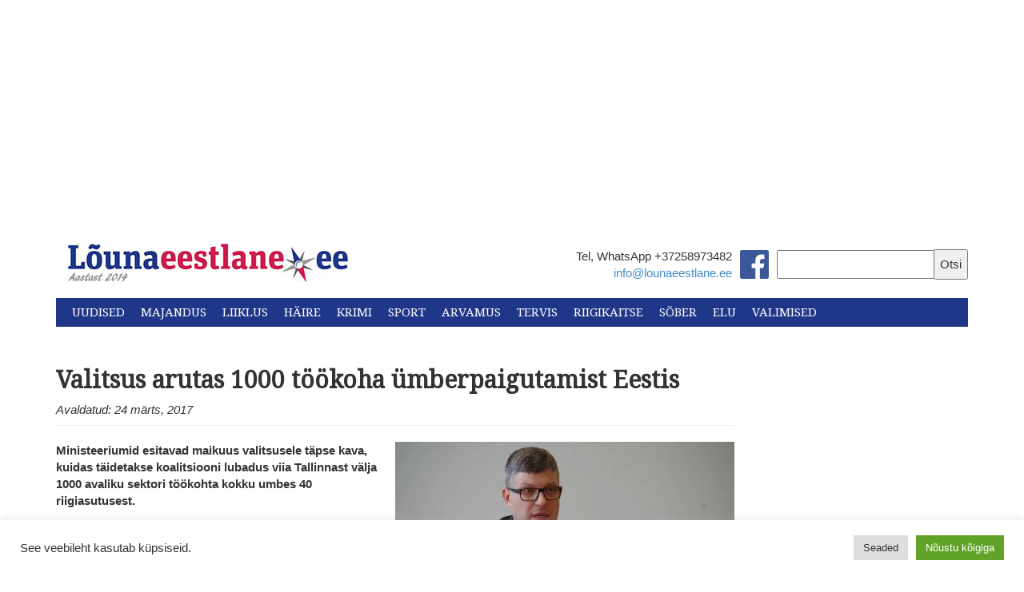

--- FILE ---
content_type: text/html; charset=UTF-8
request_url: https://lounaeestlane.ee/wp-admin/admin-ajax.php
body_size: -260
content:
{"post_id":4909,"counted":true,"storage":{"name":["pvc_visits[0]"],"value":["1762293792b4909"],"expiry":[1762293792]},"type":"post"}

--- FILE ---
content_type: text/html; charset=UTF-8
request_url: https://lounaeestlane.ee/
body_size: 36932
content:
<!DOCTYPE html>
<html lang="en">
  <head>
    <meta charset="utf-8">
    <meta http-equiv="X-UA-Compatible" content="IE=edge">
    <meta name="viewport" content="width=device-width, initial-scale=1">
    <link rel="icon" href="https://lounaeestlane.ee/wp-content/themes/lounaeestlane-kating/images/favicon.ico">
    <link rel="stylesheet" href="//maxcdn.bootstrapcdn.com/font-awesome/4.3.0/css/font-awesome.min.css">
    <link href="https://fonts.googleapis.com/css?family=Droid+Serif" rel="stylesheet">
    <link href="https://fonts.googleapis.com/css?family=Montserrat" rel="stylesheet">

    <meta property="og:image" content="https://i0.wp.com/lounaeestlane.ee/wp-content/uploads/2025/11/54898109247_40a8a487d4_c.jpg?fit=310%2C207&#038;ssl=1 " />

    <script>
  (function(i,s,o,g,r,a,m){i['GoogleAnalyticsObject']=r;i[r]=i[r]||function(){
  (i[r].q=i[r].q||[]).push(arguments)},i[r].l=1*new Date();a=s.createElement(o),
  m=s.getElementsByTagName(o)[0];a.async=1;a.src=g;m.parentNode.insertBefore(a,m)
  })(window,document,'script','//www.google-analytics.com/analytics.js','ga');

  ga('create', 'UA-49117668-1', 'auto');
  ga('send', 'pageview');

</script>
    <title>
      Lõunaeestlane - Lõuna-Eesti uudised    </title>

    <meta name='robots' content='index, follow, max-image-preview:large, max-snippet:-1, max-video-preview:-1' />
	<style>img:is([sizes="auto" i], [sizes^="auto," i]) { contain-intrinsic-size: 3000px 1500px }</style>
	
	<!-- This site is optimized with the Yoast SEO plugin v26.2 - https://yoast.com/wordpress/plugins/seo/ -->
	<meta name="description" content="Lõuna-Eesti uudised" />
	<link rel="canonical" href="https://lounaeestlane.ee/" />
	<link rel="next" href="https://lounaeestlane.ee/page/2/" />
	<meta property="og:locale" content="et_EE" />
	<meta property="og:type" content="website" />
	<meta property="og:title" content="Lõunaeestlane" />
	<meta property="og:description" content="Lõuna Eesti uudised" />
	<meta property="og:url" content="https://lounaeestlane.ee/" />
	<meta property="og:site_name" content="Lõunaeestlane" />
	<meta property="og:image" content="https://i0.wp.com/lounaeestlane.ee/wp-content/uploads/2016/11/logo-350-2014.jpg?fit=350%2C53&ssl=1" />
	<meta property="og:image:width" content="350" />
	<meta property="og:image:height" content="53" />
	<meta property="og:image:type" content="image/jpeg" />
	<meta name="twitter:card" content="summary_large_image" />
	<script type="application/ld+json" class="yoast-schema-graph">{"@context":"https://schema.org","@graph":[{"@type":"CollectionPage","@id":"https://lounaeestlane.ee/","url":"https://lounaeestlane.ee/","name":"Lõunaeestlane - Lõuna-Eesti uudised","isPartOf":{"@id":"https://lounaeestlane.ee/#website"},"description":"Lõuna-Eesti uudised","breadcrumb":{"@id":"https://lounaeestlane.ee/#breadcrumb"},"inLanguage":"et"},{"@type":"BreadcrumbList","@id":"https://lounaeestlane.ee/#breadcrumb","itemListElement":[{"@type":"ListItem","position":1,"name":"Home"}]},{"@type":"WebSite","@id":"https://lounaeestlane.ee/#website","url":"https://lounaeestlane.ee/","name":"Lõunaeestlane","description":"Lõuna-Eesti uudised","potentialAction":[{"@type":"SearchAction","target":{"@type":"EntryPoint","urlTemplate":"https://lounaeestlane.ee/?s={search_term_string}"},"query-input":{"@type":"PropertyValueSpecification","valueRequired":true,"valueName":"search_term_string"}}],"inLanguage":"et"}]}</script>
	<!-- / Yoast SEO plugin. -->


<link rel='dns-prefetch' href='//public-api.wordpress.com' />
<link rel='dns-prefetch' href='//secure.gravatar.com' />
<link rel='dns-prefetch' href='//stats.wp.com' />
<link rel='dns-prefetch' href='//v0.wordpress.com' />
<link rel='dns-prefetch' href='//widgets.wp.com' />
<link rel='dns-prefetch' href='//s0.wp.com' />
<link rel='dns-prefetch' href='//0.gravatar.com' />
<link rel='dns-prefetch' href='//1.gravatar.com' />
<link rel='dns-prefetch' href='//2.gravatar.com' />
<link rel='dns-prefetch' href='//jetpack.wordpress.com' />
<link rel='dns-prefetch' href='//s.pubmine.com' />
<link rel='dns-prefetch' href='//x.bidswitch.net' />
<link rel='dns-prefetch' href='//static.criteo.net' />
<link rel='dns-prefetch' href='//ib.adnxs.com' />
<link rel='dns-prefetch' href='//aax.amazon-adsystem.com' />
<link rel='dns-prefetch' href='//bidder.criteo.com' />
<link rel='dns-prefetch' href='//cas.criteo.com' />
<link rel='dns-prefetch' href='//gum.criteo.com' />
<link rel='dns-prefetch' href='//ads.pubmatic.com' />
<link rel='dns-prefetch' href='//gads.pubmatic.com' />
<link rel='dns-prefetch' href='//tpc.googlesyndication.com' />
<link rel='dns-prefetch' href='//ad.doubleclick.net' />
<link rel='dns-prefetch' href='//googleads.g.doubleclick.net' />
<link rel='dns-prefetch' href='//www.googletagservices.com' />
<link rel='dns-prefetch' href='//cdn.switchadhub.com' />
<link rel='dns-prefetch' href='//delivery.g.switchadhub.com' />
<link rel='dns-prefetch' href='//delivery.swid.switchadhub.com' />
<link rel='dns-prefetch' href='//af.pubmine.com' />
<link rel='preconnect' href='//i0.wp.com' />
<link rel='preconnect' href='//c0.wp.com' />
<script type="text/javascript" id="wpp-js" src="https://lounaeestlane.ee/wp-content/plugins/wordpress-popular-posts/assets/js/wpp.min.js?ver=7.3.6" data-sampling="0" data-sampling-rate="100" data-api-url="https://lounaeestlane.ee/wp-json/wordpress-popular-posts" data-post-id="0" data-token="814ec45aa9" data-lang="0" data-debug="0"></script>
<script type="text/javascript">
/* <![CDATA[ */
window._wpemojiSettings = {"baseUrl":"https:\/\/s.w.org\/images\/core\/emoji\/16.0.1\/72x72\/","ext":".png","svgUrl":"https:\/\/s.w.org\/images\/core\/emoji\/16.0.1\/svg\/","svgExt":".svg","source":{"concatemoji":"https:\/\/lounaeestlane.ee\/wp-includes\/js\/wp-emoji-release.min.js?ver=01333709eb92a114e6e9c66c849bbfe7"}};
/*! This file is auto-generated */
!function(s,n){var o,i,e;function c(e){try{var t={supportTests:e,timestamp:(new Date).valueOf()};sessionStorage.setItem(o,JSON.stringify(t))}catch(e){}}function p(e,t,n){e.clearRect(0,0,e.canvas.width,e.canvas.height),e.fillText(t,0,0);var t=new Uint32Array(e.getImageData(0,0,e.canvas.width,e.canvas.height).data),a=(e.clearRect(0,0,e.canvas.width,e.canvas.height),e.fillText(n,0,0),new Uint32Array(e.getImageData(0,0,e.canvas.width,e.canvas.height).data));return t.every(function(e,t){return e===a[t]})}function u(e,t){e.clearRect(0,0,e.canvas.width,e.canvas.height),e.fillText(t,0,0);for(var n=e.getImageData(16,16,1,1),a=0;a<n.data.length;a++)if(0!==n.data[a])return!1;return!0}function f(e,t,n,a){switch(t){case"flag":return n(e,"\ud83c\udff3\ufe0f\u200d\u26a7\ufe0f","\ud83c\udff3\ufe0f\u200b\u26a7\ufe0f")?!1:!n(e,"\ud83c\udde8\ud83c\uddf6","\ud83c\udde8\u200b\ud83c\uddf6")&&!n(e,"\ud83c\udff4\udb40\udc67\udb40\udc62\udb40\udc65\udb40\udc6e\udb40\udc67\udb40\udc7f","\ud83c\udff4\u200b\udb40\udc67\u200b\udb40\udc62\u200b\udb40\udc65\u200b\udb40\udc6e\u200b\udb40\udc67\u200b\udb40\udc7f");case"emoji":return!a(e,"\ud83e\udedf")}return!1}function g(e,t,n,a){var r="undefined"!=typeof WorkerGlobalScope&&self instanceof WorkerGlobalScope?new OffscreenCanvas(300,150):s.createElement("canvas"),o=r.getContext("2d",{willReadFrequently:!0}),i=(o.textBaseline="top",o.font="600 32px Arial",{});return e.forEach(function(e){i[e]=t(o,e,n,a)}),i}function t(e){var t=s.createElement("script");t.src=e,t.defer=!0,s.head.appendChild(t)}"undefined"!=typeof Promise&&(o="wpEmojiSettingsSupports",i=["flag","emoji"],n.supports={everything:!0,everythingExceptFlag:!0},e=new Promise(function(e){s.addEventListener("DOMContentLoaded",e,{once:!0})}),new Promise(function(t){var n=function(){try{var e=JSON.parse(sessionStorage.getItem(o));if("object"==typeof e&&"number"==typeof e.timestamp&&(new Date).valueOf()<e.timestamp+604800&&"object"==typeof e.supportTests)return e.supportTests}catch(e){}return null}();if(!n){if("undefined"!=typeof Worker&&"undefined"!=typeof OffscreenCanvas&&"undefined"!=typeof URL&&URL.createObjectURL&&"undefined"!=typeof Blob)try{var e="postMessage("+g.toString()+"("+[JSON.stringify(i),f.toString(),p.toString(),u.toString()].join(",")+"));",a=new Blob([e],{type:"text/javascript"}),r=new Worker(URL.createObjectURL(a),{name:"wpTestEmojiSupports"});return void(r.onmessage=function(e){c(n=e.data),r.terminate(),t(n)})}catch(e){}c(n=g(i,f,p,u))}t(n)}).then(function(e){for(var t in e)n.supports[t]=e[t],n.supports.everything=n.supports.everything&&n.supports[t],"flag"!==t&&(n.supports.everythingExceptFlag=n.supports.everythingExceptFlag&&n.supports[t]);n.supports.everythingExceptFlag=n.supports.everythingExceptFlag&&!n.supports.flag,n.DOMReady=!1,n.readyCallback=function(){n.DOMReady=!0}}).then(function(){return e}).then(function(){var e;n.supports.everything||(n.readyCallback(),(e=n.source||{}).concatemoji?t(e.concatemoji):e.wpemoji&&e.twemoji&&(t(e.twemoji),t(e.wpemoji)))}))}((window,document),window._wpemojiSettings);
/* ]]> */
</script>
<link rel='stylesheet' id='dashicons-css' href='https://c0.wp.com/c/6.8.3/wp-includes/css/dashicons.min.css' type='text/css' media='all' />
<link rel='stylesheet' id='post-views-counter-frontend-css' href='https://lounaeestlane.ee/wp-content/plugins/post-views-counter/css/frontend.min.css?ver=1.5.7' type='text/css' media='all' />
<style id='wp-emoji-styles-inline-css' type='text/css'>

	img.wp-smiley, img.emoji {
		display: inline !important;
		border: none !important;
		box-shadow: none !important;
		height: 1em !important;
		width: 1em !important;
		margin: 0 0.07em !important;
		vertical-align: -0.1em !important;
		background: none !important;
		padding: 0 !important;
	}
</style>
<link rel='stylesheet' id='wp-block-library-css' href='https://c0.wp.com/c/6.8.3/wp-includes/css/dist/block-library/style.min.css' type='text/css' media='all' />
<style id='classic-theme-styles-inline-css' type='text/css'>
/*! This file is auto-generated */
.wp-block-button__link{color:#fff;background-color:#32373c;border-radius:9999px;box-shadow:none;text-decoration:none;padding:calc(.667em + 2px) calc(1.333em + 2px);font-size:1.125em}.wp-block-file__button{background:#32373c;color:#fff;text-decoration:none}
</style>
<style id='ce4wp-subscribe-style-inline-css' type='text/css'>
.wp-block-ce4wp-subscribe{max-width:840px;margin:0 auto}.wp-block-ce4wp-subscribe .title{margin-bottom:0}.wp-block-ce4wp-subscribe .subTitle{margin-top:0;font-size:0.8em}.wp-block-ce4wp-subscribe .disclaimer{margin-top:5px;font-size:0.8em}.wp-block-ce4wp-subscribe .disclaimer .disclaimer-label{margin-left:10px}.wp-block-ce4wp-subscribe .inputBlock{width:100%;margin-bottom:10px}.wp-block-ce4wp-subscribe .inputBlock input{width:100%}.wp-block-ce4wp-subscribe .inputBlock label{display:inline-block}.wp-block-ce4wp-subscribe .submit-button{margin-top:25px;display:block}.wp-block-ce4wp-subscribe .required-text{display:inline-block;margin:0;padding:0;margin-left:0.3em}.wp-block-ce4wp-subscribe .onSubmission{height:0;max-width:840px;margin:0 auto}.wp-block-ce4wp-subscribe .firstNameSummary .lastNameSummary{text-transform:capitalize}.wp-block-ce4wp-subscribe .ce4wp-inline-notification{display:flex;flex-direction:row;align-items:center;padding:13px 10px;width:100%;height:40px;border-style:solid;border-color:orange;border-width:1px;border-left-width:4px;border-radius:3px;background:rgba(255,133,15,0.1);flex:none;order:0;flex-grow:1;margin:0px 0px}.wp-block-ce4wp-subscribe .ce4wp-inline-warning-text{font-style:normal;font-weight:normal;font-size:16px;line-height:20px;display:flex;align-items:center;color:#571600;margin-left:9px}.wp-block-ce4wp-subscribe .ce4wp-inline-warning-icon{color:orange}.wp-block-ce4wp-subscribe .ce4wp-inline-warning-arrow{color:#571600;margin-left:auto}.wp-block-ce4wp-subscribe .ce4wp-banner-clickable{cursor:pointer}.ce4wp-link{cursor:pointer}

.no-flex{display:block}.sub-header{margin-bottom:1em}


</style>
<style id='feedzy-rss-feeds-loop-style-inline-css' type='text/css'>
.wp-block-feedzy-rss-feeds-loop{display:grid;gap:24px;grid-template-columns:repeat(1,1fr)}@media(min-width:782px){.wp-block-feedzy-rss-feeds-loop.feedzy-loop-columns-2,.wp-block-feedzy-rss-feeds-loop.feedzy-loop-columns-3,.wp-block-feedzy-rss-feeds-loop.feedzy-loop-columns-4,.wp-block-feedzy-rss-feeds-loop.feedzy-loop-columns-5{grid-template-columns:repeat(2,1fr)}}@media(min-width:960px){.wp-block-feedzy-rss-feeds-loop.feedzy-loop-columns-2{grid-template-columns:repeat(2,1fr)}.wp-block-feedzy-rss-feeds-loop.feedzy-loop-columns-3{grid-template-columns:repeat(3,1fr)}.wp-block-feedzy-rss-feeds-loop.feedzy-loop-columns-4{grid-template-columns:repeat(4,1fr)}.wp-block-feedzy-rss-feeds-loop.feedzy-loop-columns-5{grid-template-columns:repeat(5,1fr)}}.wp-block-feedzy-rss-feeds-loop .wp-block-image.is-style-rounded img{border-radius:9999px}.wp-block-feedzy-rss-feeds-loop .wp-block-image:has(:is(img:not([src]),img[src=""])){display:none}

</style>
<link rel='stylesheet' id='mediaelement-css' href='https://c0.wp.com/c/6.8.3/wp-includes/js/mediaelement/mediaelementplayer-legacy.min.css' type='text/css' media='all' />
<link rel='stylesheet' id='wp-mediaelement-css' href='https://c0.wp.com/c/6.8.3/wp-includes/js/mediaelement/wp-mediaelement.min.css' type='text/css' media='all' />
<style id='jetpack-sharing-buttons-style-inline-css' type='text/css'>
.jetpack-sharing-buttons__services-list{display:flex;flex-direction:row;flex-wrap:wrap;gap:0;list-style-type:none;margin:5px;padding:0}.jetpack-sharing-buttons__services-list.has-small-icon-size{font-size:12px}.jetpack-sharing-buttons__services-list.has-normal-icon-size{font-size:16px}.jetpack-sharing-buttons__services-list.has-large-icon-size{font-size:24px}.jetpack-sharing-buttons__services-list.has-huge-icon-size{font-size:36px}@media print{.jetpack-sharing-buttons__services-list{display:none!important}}.editor-styles-wrapper .wp-block-jetpack-sharing-buttons{gap:0;padding-inline-start:0}ul.jetpack-sharing-buttons__services-list.has-background{padding:1.25em 2.375em}
</style>
<style id='global-styles-inline-css' type='text/css'>
:root{--wp--preset--aspect-ratio--square: 1;--wp--preset--aspect-ratio--4-3: 4/3;--wp--preset--aspect-ratio--3-4: 3/4;--wp--preset--aspect-ratio--3-2: 3/2;--wp--preset--aspect-ratio--2-3: 2/3;--wp--preset--aspect-ratio--16-9: 16/9;--wp--preset--aspect-ratio--9-16: 9/16;--wp--preset--color--black: #000000;--wp--preset--color--cyan-bluish-gray: #abb8c3;--wp--preset--color--white: #ffffff;--wp--preset--color--pale-pink: #f78da7;--wp--preset--color--vivid-red: #cf2e2e;--wp--preset--color--luminous-vivid-orange: #ff6900;--wp--preset--color--luminous-vivid-amber: #fcb900;--wp--preset--color--light-green-cyan: #7bdcb5;--wp--preset--color--vivid-green-cyan: #00d084;--wp--preset--color--pale-cyan-blue: #8ed1fc;--wp--preset--color--vivid-cyan-blue: #0693e3;--wp--preset--color--vivid-purple: #9b51e0;--wp--preset--gradient--vivid-cyan-blue-to-vivid-purple: linear-gradient(135deg,rgba(6,147,227,1) 0%,rgb(155,81,224) 100%);--wp--preset--gradient--light-green-cyan-to-vivid-green-cyan: linear-gradient(135deg,rgb(122,220,180) 0%,rgb(0,208,130) 100%);--wp--preset--gradient--luminous-vivid-amber-to-luminous-vivid-orange: linear-gradient(135deg,rgba(252,185,0,1) 0%,rgba(255,105,0,1) 100%);--wp--preset--gradient--luminous-vivid-orange-to-vivid-red: linear-gradient(135deg,rgba(255,105,0,1) 0%,rgb(207,46,46) 100%);--wp--preset--gradient--very-light-gray-to-cyan-bluish-gray: linear-gradient(135deg,rgb(238,238,238) 0%,rgb(169,184,195) 100%);--wp--preset--gradient--cool-to-warm-spectrum: linear-gradient(135deg,rgb(74,234,220) 0%,rgb(151,120,209) 20%,rgb(207,42,186) 40%,rgb(238,44,130) 60%,rgb(251,105,98) 80%,rgb(254,248,76) 100%);--wp--preset--gradient--blush-light-purple: linear-gradient(135deg,rgb(255,206,236) 0%,rgb(152,150,240) 100%);--wp--preset--gradient--blush-bordeaux: linear-gradient(135deg,rgb(254,205,165) 0%,rgb(254,45,45) 50%,rgb(107,0,62) 100%);--wp--preset--gradient--luminous-dusk: linear-gradient(135deg,rgb(255,203,112) 0%,rgb(199,81,192) 50%,rgb(65,88,208) 100%);--wp--preset--gradient--pale-ocean: linear-gradient(135deg,rgb(255,245,203) 0%,rgb(182,227,212) 50%,rgb(51,167,181) 100%);--wp--preset--gradient--electric-grass: linear-gradient(135deg,rgb(202,248,128) 0%,rgb(113,206,126) 100%);--wp--preset--gradient--midnight: linear-gradient(135deg,rgb(2,3,129) 0%,rgb(40,116,252) 100%);--wp--preset--font-size--small: 13px;--wp--preset--font-size--medium: 20px;--wp--preset--font-size--large: 36px;--wp--preset--font-size--x-large: 42px;--wp--preset--spacing--20: 0.44rem;--wp--preset--spacing--30: 0.67rem;--wp--preset--spacing--40: 1rem;--wp--preset--spacing--50: 1.5rem;--wp--preset--spacing--60: 2.25rem;--wp--preset--spacing--70: 3.38rem;--wp--preset--spacing--80: 5.06rem;--wp--preset--shadow--natural: 6px 6px 9px rgba(0, 0, 0, 0.2);--wp--preset--shadow--deep: 12px 12px 50px rgba(0, 0, 0, 0.4);--wp--preset--shadow--sharp: 6px 6px 0px rgba(0, 0, 0, 0.2);--wp--preset--shadow--outlined: 6px 6px 0px -3px rgba(255, 255, 255, 1), 6px 6px rgba(0, 0, 0, 1);--wp--preset--shadow--crisp: 6px 6px 0px rgba(0, 0, 0, 1);}:where(.is-layout-flex){gap: 0.5em;}:where(.is-layout-grid){gap: 0.5em;}body .is-layout-flex{display: flex;}.is-layout-flex{flex-wrap: wrap;align-items: center;}.is-layout-flex > :is(*, div){margin: 0;}body .is-layout-grid{display: grid;}.is-layout-grid > :is(*, div){margin: 0;}:where(.wp-block-columns.is-layout-flex){gap: 2em;}:where(.wp-block-columns.is-layout-grid){gap: 2em;}:where(.wp-block-post-template.is-layout-flex){gap: 1.25em;}:where(.wp-block-post-template.is-layout-grid){gap: 1.25em;}.has-black-color{color: var(--wp--preset--color--black) !important;}.has-cyan-bluish-gray-color{color: var(--wp--preset--color--cyan-bluish-gray) !important;}.has-white-color{color: var(--wp--preset--color--white) !important;}.has-pale-pink-color{color: var(--wp--preset--color--pale-pink) !important;}.has-vivid-red-color{color: var(--wp--preset--color--vivid-red) !important;}.has-luminous-vivid-orange-color{color: var(--wp--preset--color--luminous-vivid-orange) !important;}.has-luminous-vivid-amber-color{color: var(--wp--preset--color--luminous-vivid-amber) !important;}.has-light-green-cyan-color{color: var(--wp--preset--color--light-green-cyan) !important;}.has-vivid-green-cyan-color{color: var(--wp--preset--color--vivid-green-cyan) !important;}.has-pale-cyan-blue-color{color: var(--wp--preset--color--pale-cyan-blue) !important;}.has-vivid-cyan-blue-color{color: var(--wp--preset--color--vivid-cyan-blue) !important;}.has-vivid-purple-color{color: var(--wp--preset--color--vivid-purple) !important;}.has-black-background-color{background-color: var(--wp--preset--color--black) !important;}.has-cyan-bluish-gray-background-color{background-color: var(--wp--preset--color--cyan-bluish-gray) !important;}.has-white-background-color{background-color: var(--wp--preset--color--white) !important;}.has-pale-pink-background-color{background-color: var(--wp--preset--color--pale-pink) !important;}.has-vivid-red-background-color{background-color: var(--wp--preset--color--vivid-red) !important;}.has-luminous-vivid-orange-background-color{background-color: var(--wp--preset--color--luminous-vivid-orange) !important;}.has-luminous-vivid-amber-background-color{background-color: var(--wp--preset--color--luminous-vivid-amber) !important;}.has-light-green-cyan-background-color{background-color: var(--wp--preset--color--light-green-cyan) !important;}.has-vivid-green-cyan-background-color{background-color: var(--wp--preset--color--vivid-green-cyan) !important;}.has-pale-cyan-blue-background-color{background-color: var(--wp--preset--color--pale-cyan-blue) !important;}.has-vivid-cyan-blue-background-color{background-color: var(--wp--preset--color--vivid-cyan-blue) !important;}.has-vivid-purple-background-color{background-color: var(--wp--preset--color--vivid-purple) !important;}.has-black-border-color{border-color: var(--wp--preset--color--black) !important;}.has-cyan-bluish-gray-border-color{border-color: var(--wp--preset--color--cyan-bluish-gray) !important;}.has-white-border-color{border-color: var(--wp--preset--color--white) !important;}.has-pale-pink-border-color{border-color: var(--wp--preset--color--pale-pink) !important;}.has-vivid-red-border-color{border-color: var(--wp--preset--color--vivid-red) !important;}.has-luminous-vivid-orange-border-color{border-color: var(--wp--preset--color--luminous-vivid-orange) !important;}.has-luminous-vivid-amber-border-color{border-color: var(--wp--preset--color--luminous-vivid-amber) !important;}.has-light-green-cyan-border-color{border-color: var(--wp--preset--color--light-green-cyan) !important;}.has-vivid-green-cyan-border-color{border-color: var(--wp--preset--color--vivid-green-cyan) !important;}.has-pale-cyan-blue-border-color{border-color: var(--wp--preset--color--pale-cyan-blue) !important;}.has-vivid-cyan-blue-border-color{border-color: var(--wp--preset--color--vivid-cyan-blue) !important;}.has-vivid-purple-border-color{border-color: var(--wp--preset--color--vivid-purple) !important;}.has-vivid-cyan-blue-to-vivid-purple-gradient-background{background: var(--wp--preset--gradient--vivid-cyan-blue-to-vivid-purple) !important;}.has-light-green-cyan-to-vivid-green-cyan-gradient-background{background: var(--wp--preset--gradient--light-green-cyan-to-vivid-green-cyan) !important;}.has-luminous-vivid-amber-to-luminous-vivid-orange-gradient-background{background: var(--wp--preset--gradient--luminous-vivid-amber-to-luminous-vivid-orange) !important;}.has-luminous-vivid-orange-to-vivid-red-gradient-background{background: var(--wp--preset--gradient--luminous-vivid-orange-to-vivid-red) !important;}.has-very-light-gray-to-cyan-bluish-gray-gradient-background{background: var(--wp--preset--gradient--very-light-gray-to-cyan-bluish-gray) !important;}.has-cool-to-warm-spectrum-gradient-background{background: var(--wp--preset--gradient--cool-to-warm-spectrum) !important;}.has-blush-light-purple-gradient-background{background: var(--wp--preset--gradient--blush-light-purple) !important;}.has-blush-bordeaux-gradient-background{background: var(--wp--preset--gradient--blush-bordeaux) !important;}.has-luminous-dusk-gradient-background{background: var(--wp--preset--gradient--luminous-dusk) !important;}.has-pale-ocean-gradient-background{background: var(--wp--preset--gradient--pale-ocean) !important;}.has-electric-grass-gradient-background{background: var(--wp--preset--gradient--electric-grass) !important;}.has-midnight-gradient-background{background: var(--wp--preset--gradient--midnight) !important;}.has-small-font-size{font-size: var(--wp--preset--font-size--small) !important;}.has-medium-font-size{font-size: var(--wp--preset--font-size--medium) !important;}.has-large-font-size{font-size: var(--wp--preset--font-size--large) !important;}.has-x-large-font-size{font-size: var(--wp--preset--font-size--x-large) !important;}
:where(.wp-block-post-template.is-layout-flex){gap: 1.25em;}:where(.wp-block-post-template.is-layout-grid){gap: 1.25em;}
:where(.wp-block-columns.is-layout-flex){gap: 2em;}:where(.wp-block-columns.is-layout-grid){gap: 2em;}
:root :where(.wp-block-pullquote){font-size: 1.5em;line-height: 1.6;}
</style>
<link rel='stylesheet' id='cookie-law-info-css' href='https://lounaeestlane.ee/wp-content/plugins/cookie-law-info/legacy/public/css/cookie-law-info-public.css?ver=3.3.6' type='text/css' media='all' />
<link rel='stylesheet' id='cookie-law-info-gdpr-css' href='https://lounaeestlane.ee/wp-content/plugins/cookie-law-info/legacy/public/css/cookie-law-info-gdpr.css?ver=3.3.6' type='text/css' media='all' />
<link rel='stylesheet' id='wp-polls-css' href='https://lounaeestlane.ee/wp-content/plugins/wp-polls/polls-css.css?ver=2.77.3' type='text/css' media='all' />
<style id='wp-polls-inline-css' type='text/css'>
.wp-polls .pollbar {
	margin: 1px;
	font-size: 6px;
	line-height: 8px;
	height: 8px;
	background: #d8e1eb;
	border: 1px solid #c8c8c8;
}

</style>
<link rel='stylesheet' id='tptn-style-left-thumbs-css' href='https://lounaeestlane.ee/wp-content/plugins/top-10/css/left-thumbs.min.css?ver=4.1.1' type='text/css' media='all' />
<style id='tptn-style-left-thumbs-inline-css' type='text/css'>

			.tptn-left-thumbs a {
				width: 50px;
				height: 50px;
				text-decoration: none;
			}
			.tptn-left-thumbs img {
				width: 50px;
				max-height: 50px;
				margin: auto;
			}
			.tptn-left-thumbs .tptn_title {
				width: 100%;
			}
			
</style>
<link rel='stylesheet' id='wordpress-popular-posts-css-css' href='https://lounaeestlane.ee/wp-content/plugins/wordpress-popular-posts/assets/css/wpp.css?ver=7.3.6' type='text/css' media='all' />
<link rel='stylesheet' id='bootstrap_css-css' href='https://lounaeestlane.ee/wp-content/themes/lounaeestlane-kating/css/bootstrap.min.css?ver=01333709eb92a114e6e9c66c849bbfe7' type='text/css' media='all' />
<link rel='stylesheet' id='main_css-css' href='https://lounaeestlane.ee/wp-content/themes/lounaeestlane-kating/style.css?ver=01333709eb92a114e6e9c66c849bbfe7' type='text/css' media='all' />
<link rel='stylesheet' id='jetpack_likes-css' href='https://c0.wp.com/p/jetpack/15.1.1/modules/likes/style.css' type='text/css' media='all' />
<link rel='stylesheet' id='tablepress-default-css' href='https://lounaeestlane.ee/wp-content/plugins/tablepress/css/build/default.css?ver=3.2.5' type='text/css' media='all' />
<link rel='stylesheet' id='wordads-css' href='https://c0.wp.com/p/jetpack/15.1.1/modules/wordads/css/style.css' type='text/css' media='all' />
<script type="text/javascript" src="https://c0.wp.com/c/6.8.3/wp-includes/js/jquery/jquery.min.js" id="jquery-core-js"></script>
<script type="text/javascript" src="https://c0.wp.com/c/6.8.3/wp-includes/js/jquery/jquery-migrate.min.js" id="jquery-migrate-js"></script>
<script type="text/javascript" src="https://c0.wp.com/c/6.8.3/wp-includes/js/dist/vendor/wp-polyfill.min.js" id="wp-polyfill-js"></script>
<script type="text/javascript" src="https://lounaeestlane.ee/wp-content/plugins/jetpack/_inc/build/wordads/js/adflow-loader.min.js?minify=false&amp;ver=15.1.1" id="adflow_script_loader-js"></script>
<script type="text/javascript" src="https://public-api.wordpress.com/wpcom/v2/sites/136748486/adflow/conf/?_jsonp=a8c_adflow_callback&amp;ver=15.1.1" id="adflow_config-js"></script>
<script type="text/javascript" id="cookie-law-info-js-extra">
/* <![CDATA[ */
var Cli_Data = {"nn_cookie_ids":[],"cookielist":[],"non_necessary_cookies":[],"ccpaEnabled":"","ccpaRegionBased":"","ccpaBarEnabled":"","strictlyEnabled":["necessary","obligatoire"],"ccpaType":"gdpr","js_blocking":"1","custom_integration":"","triggerDomRefresh":"","secure_cookies":""};
var cli_cookiebar_settings = {"animate_speed_hide":"500","animate_speed_show":"500","background":"#FFF","border":"#b1a6a6c2","border_on":"","button_1_button_colour":"#61a229","button_1_button_hover":"#4e8221","button_1_link_colour":"#fff","button_1_as_button":"1","button_1_new_win":"","button_2_button_colour":"#333","button_2_button_hover":"#292929","button_2_link_colour":"#444","button_2_as_button":"","button_2_hidebar":"1","button_3_button_colour":"#dedfe0","button_3_button_hover":"#b2b2b3","button_3_link_colour":"#333333","button_3_as_button":"1","button_3_new_win":"","button_4_button_colour":"#dedfe0","button_4_button_hover":"#b2b2b3","button_4_link_colour":"#333333","button_4_as_button":"1","button_7_button_colour":"#61a229","button_7_button_hover":"#4e8221","button_7_link_colour":"#fff","button_7_as_button":"1","button_7_new_win":"","font_family":"inherit","header_fix":"","notify_animate_hide":"1","notify_animate_show":"","notify_div_id":"#cookie-law-info-bar","notify_position_horizontal":"right","notify_position_vertical":"bottom","scroll_close":"1","scroll_close_reload":"","accept_close_reload":"","reject_close_reload":"","showagain_tab":"","showagain_background":"#fff","showagain_border":"#000","showagain_div_id":"#cookie-law-info-again","showagain_x_position":"100px","text":"#333333","show_once_yn":"1","show_once":"10000","logging_on":"","as_popup":"","popup_overlay":"1","bar_heading_text":"","cookie_bar_as":"banner","popup_showagain_position":"bottom-right","widget_position":"left"};
var log_object = {"ajax_url":"https:\/\/lounaeestlane.ee\/wp-admin\/admin-ajax.php"};
/* ]]> */
</script>
<script type="text/javascript" src="https://lounaeestlane.ee/wp-content/plugins/cookie-law-info/legacy/public/js/cookie-law-info-public.js?ver=3.3.6" id="cookie-law-info-js"></script>
<link rel="https://api.w.org/" href="https://lounaeestlane.ee/wp-json/" /><link rel="EditURI" type="application/rsd+xml" title="RSD" href="https://lounaeestlane.ee/xmlrpc.php?rsd" />

<link rel='shortlink' href='https://wp.me/9fMwK' />
<style type="text/css">
.feedzy-rss-link-icon:after {
	content: url("https://lounaeestlane.ee/wp-content/plugins/feedzy-rss-feeds/img/external-link.png");
	margin-left: 3px;
}
</style>
		<!-- Google tag (gtag.js) -->
<script async src="https://www.googletagmanager.com/gtag/js?id=UA-117840178-1"></script>
<script>
  window.dataLayer = window.dataLayer || [];
  function gtag(){dataLayer.push(arguments);}
  gtag('js', new Date());

  gtag('config', 'UA-117840178-1');
</script>

<script async src="https://pagead2.googlesyndication.com/pagead/js/adsbygoogle.js?client=ca-pub-9009234752546920"
     crossorigin="anonymous"></script>

<meta http-equiv="refresh" content="900">

<div id="fb-root"></div>
<script async defer crossorigin="anonymous" src="https://connect.facebook.net/et_EE/sdk.js#xfbml=1&version=v3.3&appId=808296732695628&autoLogAppEvents=1"></script>	<style>img#wpstats{display:none}</style>
		            <style id="wpp-loading-animation-styles">@-webkit-keyframes bgslide{from{background-position-x:0}to{background-position-x:-200%}}@keyframes bgslide{from{background-position-x:0}to{background-position-x:-200%}}.wpp-widget-block-placeholder,.wpp-shortcode-placeholder{margin:0 auto;width:60px;height:3px;background:#dd3737;background:linear-gradient(90deg,#dd3737 0%,#571313 10%,#dd3737 100%);background-size:200% auto;border-radius:3px;-webkit-animation:bgslide 1s infinite linear;animation:bgslide 1s infinite linear}</style>
            <script type="text/javascript">
/* <![CDATA[ */
var wa_smart = { 'post_id': null, 'origin': 'jetpack', 'theme': 'lounaeestlane-kating', 'target': 'wp_blog_id=136748486;language=et', 'top': { 'enabled': true }, 'inline': { 'enabled': false }, 'belowpost': { 'enabled': false }, 'bottom_sticky': { 'enabled': false }, 'sidebar_sticky_right': { 'enabled': false }, 'gutenberg_rectangle': { 'enabled': false }, 'gutenberg_leaderboard': { 'enabled': false }, 'gutenberg_mobile_leaderboard': { 'enabled': false }, 'gutenberg_skyscraper': { 'enabled': false }, 'sidebar_widget_mediumrectangle': { 'enabled': false }, 'sidebar_widget_leaderboard': { 'enabled': false }, 'sidebar_widget_wideskyscraper': { 'enabled': false }, 'shortcode': { 'enabled': false } }; wa_smart.cmd = [];
/* ]]> */
</script>
		<script type="text/javascript">
			var __ATA_PP = { 'pt': 0, 'ht': 2, 'tn': 'lounaeestlane-kating', 'uloggedin': '0', 'amp': false, 'siteid': 136748486, 'consent': 0, 'ad': { 'label': { 'text': 'Advertisements' }, 'reportAd': { 'text': 'Report this ad' }, 'privacySettings': { 'text': 'Privacy', 'onClick': function() { window.__tcfapi && window.__tcfapi('showUi'); } } }, 'disabled_slot_formats': [] };
			var __ATA = __ATA || {};
			__ATA.cmd = __ATA.cmd || [];
			__ATA.criteo = __ATA.criteo || {};
			__ATA.criteo.cmd = __ATA.criteo.cmd || [];
		</script>
					<script type="text/javascript">
				window.sas_fallback = window.sas_fallback || [];
				window.sas_fallback.push(
					{ tag: "&lt;div id=&quot;atatags-1367484865-{{unique_id}}&quot;&gt;&lt;/div&gt;&lt;script&gt;__ATA.cmd.push(function() {__ATA.initDynamicSlot({id: \'atatags-1367484865-{{unique_id}}\',location: 310,formFactor: \'001\',label: {text: \'Advertisements\',},creative: {reportAd: {text: \'Report this ad\',},privacySettings: {text: \'Privacy settings\',onClick: function() { window.__tcfapi &amp;&amp; window.__tcfapi(\'showUi\'); },}}});});&lt;/script&gt;", type: 'inline' },
					{ tag: "&lt;div id=&quot;atatags-1367484865-{{unique_id}}&quot;&gt;&lt;/div&gt;&lt;script&gt;__ATA.cmd.push(function() {__ATA.initDynamicSlot({id: \'atatags-1367484865-{{unique_id}}\',location: 120,formFactor: \'001\',label: {text: \'Advertisements\',},creative: {reportAd: {text: \'Report this ad\',},privacySettings: {text: \'Privacy settings\',onClick: function() { window.__tcfapi &amp;&amp; window.__tcfapi(\'showUi\'); },}}});});&lt;/script&gt;", type: 'belowpost' },
					{ tag: "&lt;div id=&quot;atatags-1367484865-{{unique_id}}&quot;&gt;&lt;/div&gt;&lt;script&gt;__ATA.cmd.push(function() {__ATA.initDynamicSlot({id: \'atatags-1367484865-{{unique_id}}\',location: 110,formFactor: \'002\',label: {text: \'Advertisements\',},creative: {reportAd: {text: \'Report this ad\',},privacySettings: {text: \'Privacy settings\',onClick: function() { window.__tcfapi &amp;&amp; window.__tcfapi(\'showUi\'); },}}});});&lt;/script&gt;", type: 'top' }
				);
			</script>		<script type="text/javascript">
		function loadIPONWEB() { // TODO: Remove this after June 30th, 2025
		(function(){var g=Date.now||function(){return+new Date};function h(a,b){a:{for(var c=a.length,d="string"==typeof a?a.split(""):a,e=0;e<c;e++)if(e in d&&b.call(void 0,d[e],e,a)){b=e;break a}b=-1}return 0>b?null:"string"==typeof a?a.charAt(b):a[b]};function k(a,b,c){c=null!=c?"="+encodeURIComponent(String(c)):"";if(b+=c){c=a.indexOf("#");0>c&&(c=a.length);var d=a.indexOf("?");if(0>d||d>c){d=c;var e=""}else e=a.substring(d+1,c);a=[a.substr(0,d),e,a.substr(c)];c=a[1];a[1]=b?c?c+"&"+b:b:c;a=a[0]+(a[1]?"?"+a[1]:"")+a[2]}return a};var l=0;function m(a,b){var c=document.createElement("script");c.src=a;c.onload=function(){b&&b(void 0)};c.onerror=function(){b&&b("error")};a=document.getElementsByTagName("head");var d;a&&0!==a.length?d=a[0]:d=document.documentElement;d.appendChild(c)}function n(a){var b=void 0===b?document.cookie:b;return(b=h(b.split("; "),function(c){return-1!=c.indexOf(a+"=")}))?b.split("=")[1]:""}function p(a){return"string"==typeof a&&0<a.length}
		function r(a,b,c){b=void 0===b?"":b;c=void 0===c?".":c;var d=[];Object.keys(a).forEach(function(e){var f=a[e],q=typeof f;"object"==q&&null!=f||"function"==q?d.push(r(f,b+e+c)):null!==f&&void 0!==f&&(e=encodeURIComponent(b+e),d.push(e+"="+encodeURIComponent(f)))});return d.filter(p).join("&")}function t(a,b){a||((window.__ATA||{}).config=b.c,m(b.url))}var u=Math.floor(1E13*Math.random()),v=window.__ATA||{};window.__ATA=v;window.__ATA.cmd=v.cmd||[];v.rid=u;v.createdAt=g();var w=window.__ATA||{},x="s.pubmine.com";
		w&&w.serverDomain&&(x=w.serverDomain);var y="//"+x+"/conf",z=window.top===window,A=window.__ATA_PP&&window.__ATA_PP.gdpr_applies,B="boolean"===typeof A?Number(A):null,C=window.__ATA_PP||null,D=z?document.referrer?document.referrer:null:null,E=z?window.location.href:document.referrer?document.referrer:null,F,G=n("__ATA_tuuid");F=G?G:null;var H=window.innerWidth+"x"+window.innerHeight,I=n("usprivacy"),J=r({gdpr:B,pp:C,rid:u,src:D,ref:E,tuuid:F,vp:H,us_privacy:I?I:null},"",".");
		(function(a){var b=void 0===b?"cb":b;l++;var c="callback__"+g().toString(36)+"_"+l.toString(36);a=k(a,b,c);window[c]=function(d){t(void 0,d)};m(a,function(d){d&&t(d)})})(y+"?"+J);}).call(this);
		}
		</script>
		<link rel="icon" href="https://i0.wp.com/lounaeestlane.ee/wp-content/uploads/2018/09/cropped-L6unaeestlane-ikoon.jpg?fit=32%2C32&#038;ssl=1" sizes="32x32" />
<link rel="icon" href="https://i0.wp.com/lounaeestlane.ee/wp-content/uploads/2018/09/cropped-L6unaeestlane-ikoon.jpg?fit=192%2C192&#038;ssl=1" sizes="192x192" />
<link rel="apple-touch-icon" href="https://i0.wp.com/lounaeestlane.ee/wp-content/uploads/2018/09/cropped-L6unaeestlane-ikoon.jpg?fit=180%2C180&#038;ssl=1" />
<meta name="msapplication-TileImage" content="https://i0.wp.com/lounaeestlane.ee/wp-content/uploads/2018/09/cropped-L6unaeestlane-ikoon.jpg?fit=270%2C270&#038;ssl=1" />
		<style type="text/css" id="wp-custom-css">
			.wp-polls-ul li:nth-child(01) .pollbar{ background:#8FA0C5}
.wp-polls-ul li:nth-child(02) .pollbar{ background:#FF8}
.wp-polls-ul li:nth-child(03) .pollbar{ background:#ff8a3b}
.wp-polls-ul li:nth-child(04) .pollbar{ background:#a61e2a}
.wp-polls-ul li:nth-child(05) .pollbar{ background:#4ebbff}
.wp-polls-ul li:nth-child(06) .pollbar{ background:#fbca54}
.wp-polls-ul li:nth-child(07) .pollbar{ background:#aad34f}
.wp-polls-ul li:nth-child(08) .pollbar{ background:#66cc9a}
.wp-polls-ul li:nth-child(09) .pollbar{ background:#98CBCB}
.wp-polls-ul li:nth-child(10) .pollbar{ background:#a67c52}
.wp-polls-ul li .pollbar{ transition: background 0.7s ease-in-out }
.wp-polls-ul li .pollbar:hover{ background:#F00 }		</style>
		<script async src="//pagead2.googlesyndication.com/pagead/js/adsbygoogle.js"></script>
<script>
  (adsbygoogle = window.adsbygoogle || []).push({
    google_ad_client: "ca-pub-9009234752546920",
    enable_page_level_ads: true
  });
</script>
  </head>

  <body class="home blog wp-theme-lounaeestlane-kating">

    <!-- Load Facebook SDK for JavaScript Start -->
    <div id="fb-root"></div>
    <script>(function(d, s, id) {
      var js, fjs = d.getElementsByTagName(s)[0];
      if (d.getElementById(id)) return;
      js = d.createElement(s); js.id = id;
      js.src = "//connect.facebook.net/et_EE/sdk.js#xfbml=1&version=v2.8";
      fjs.parentNode.insertBefore(js, fjs);
    }(document, 'script', 'facebook-jssdk'));</script>
    <!-- Load Facebook SDK for JavaScript End -->

    <div class="header-banners">
      <div class="container set">
        <div class="widget_text widget"><div class="textwidget custom-html-widget"><script async src="//pagead2.googlesyndication.com/pagead/js/adsbygoogle.js"></script>
<!-- Pais -->
<ins class="adsbygoogle"
     style="display:block"
     data-ad-client="ca-pub-9009234752546920"
     data-ad-slot="3698647331"
     data-ad-format="auto"
     data-full-width-responsive="true"></ins>
<script>
(adsbygoogle = window.adsbygoogle || []).push({});
</script></div></div>      </div>
    </div>
    <div class="header">
      <div class="container">
        <div class="row">
          <div class="col-md-6">
            <a class="navbar-brand" href="/"><img src="https://lounaeestlane.ee/wp-content/themes/lounaeestlane-kating/images/logo-350-2014.jpg"></a>
          </div>
          <div class="col-md-6">
            <div class="header-search hidden-xs">
              <div class="widget"><form role="search" method="get" id="searchform" class="searchform" action="https://lounaeestlane.ee/">
				<div>
					<label class="screen-reader-text" for="s">Otsi:</label>
					<input type="text" value="" name="s" id="s" />
					<input type="submit" id="searchsubmit" value="Otsi" />
				</div>
			</form></div>            </div>
            <div class="contacts">
              <div class="widget">			<div class="textwidget"><p>Tel, WhatsApp +37258973482‬<br />
<a href="mailto:info@lounaeestlane.ee">info@lounaeestlane.ee</a></p>
</div>
		</div><div class="widget"><a href="https://www.facebook.com/lounaeestlane/" target="_blank" class="widget_sp_image-image-link"><img width="48" height="48" class="attachment-full" style="max-width: 100%;" src="https://i0.wp.com/lounaeestlane.ee/wp-content/uploads/2016/10/facebook-icon.png?fit=48%2C48&#038;ssl=1" /></a></div>            </div>
          </div>
        </div>
        <div class="categories">
          <div class="widget"><h3>Rubriigid</h3>
			<ul>
					<li class="cat-item cat-item-2"><a href="https://lounaeestlane.ee/rubriik/uudised/">Uudised</a>
</li>
	<li class="cat-item cat-item-7"><a href="https://lounaeestlane.ee/rubriik/majandus/">Majandus</a>
</li>
	<li class="cat-item cat-item-5"><a href="https://lounaeestlane.ee/rubriik/liiklus/">Liiklus</a>
</li>
	<li class="cat-item cat-item-3"><a href="https://lounaeestlane.ee/rubriik/haire/">Häire</a>
</li>
	<li class="cat-item cat-item-4"><a href="https://lounaeestlane.ee/rubriik/krimi/">Krimi</a>
</li>
	<li class="cat-item cat-item-8"><a href="https://lounaeestlane.ee/rubriik/sport/">Sport</a>
</li>
	<li class="cat-item cat-item-6"><a href="https://lounaeestlane.ee/rubriik/arvamus/">Arvamus</a>
</li>
	<li class="cat-item cat-item-11"><a href="https://lounaeestlane.ee/rubriik/tervis/">Tervis</a>
</li>
	<li class="cat-item cat-item-10"><a href="https://lounaeestlane.ee/rubriik/riigikaitse/">Riigikaitse</a>
</li>
	<li class="cat-item cat-item-231"><a href="https://lounaeestlane.ee/rubriik/sober/">Sõber</a>
</li>
	<li class="cat-item cat-item-9"><a href="https://lounaeestlane.ee/rubriik/elu/">Elu</a>
</li>
	<li class="cat-item cat-item-1036"><a href="https://lounaeestlane.ee/rubriik/valimised-2019/">Valimised</a>
</li>
			</ul>

			</div>        </div>
      </div>
    </div>
    <div class="mainbody">
      <div class="container">
        <div class="header-banners">
          <div class="widget_text widget"><div class="textwidget custom-html-widget"><script async src="//pagead2.googlesyndication.com/pagead/js/adsbygoogle.js"></script>
<!-- Avaleht -->
<ins class="adsbygoogle"
     style="display:block"
     data-ad-client="ca-pub-9009234752546920"
     data-ad-slot="4568906101"
     data-ad-format="auto"></ins>
<script>
(adsbygoogle = window.adsbygoogle || []).push({});
</script></div></div>        </div>
        <div class="row">
          <div class="col-sm-9">
            <div class="row">
              <div style="clear:both;">

                
                <div class="col-sm-6">
                  <div class="post-item">
                    <a href="https://lounaeestlane.ee/president-karis-riigikaitse-noukogu-kohtumise-jarel-meie-eesmark-on-pohjamaine-lai-riigikaitse-mis-tagab-eesti-inimestele-turvalisuse/">
                      <div class="img-thumb">
                                                <img width="458" height="336" src="https://i0.wp.com/lounaeestlane.ee/wp-content/uploads/2025/11/54898109247_40a8a487d4_c.jpg?resize=458%2C336&amp;ssl=1" class="attachment-thumbnail size-thumbnail wp-post-image" alt="" decoding="async" fetchpriority="high" data-attachment-id="163203" data-permalink="https://lounaeestlane.ee/president-karis-riigikaitse-noukogu-kohtumise-jarel-meie-eesmark-on-pohjamaine-lai-riigikaitse-mis-tagab-eesti-inimestele-turvalisuse/54898109247_40a8a487d4_c/" data-orig-file="https://i0.wp.com/lounaeestlane.ee/wp-content/uploads/2025/11/54898109247_40a8a487d4_c.jpg?fit=799%2C533&amp;ssl=1" data-orig-size="799,533" data-comments-opened="0" data-image-meta="{&quot;aperture&quot;:&quot;0&quot;,&quot;credit&quot;:&quot;RAIGO PAJULA&quot;,&quot;camera&quot;:&quot;&quot;,&quot;caption&quot;:&quot;&quot;,&quot;created_timestamp&quot;:&quot;0&quot;,&quot;copyright&quot;:&quot;Raigo Pajula&quot;,&quot;focal_length&quot;:&quot;0&quot;,&quot;iso&quot;:&quot;0&quot;,&quot;shutter_speed&quot;:&quot;0&quot;,&quot;title&quot;:&quot;&quot;,&quot;orientation&quot;:&quot;0&quot;}" data-image-title="54898109247_40a8a487d4_c" data-image-description="&lt;p&gt;Michal Karis&lt;/p&gt;
" data-image-caption="&lt;p&gt;Pilt: Presidendi kantselei&lt;/p&gt;
" data-medium-file="https://i0.wp.com/lounaeestlane.ee/wp-content/uploads/2025/11/54898109247_40a8a487d4_c.jpg?fit=300%2C200&amp;ssl=1" data-large-file="https://i0.wp.com/lounaeestlane.ee/wp-content/uploads/2025/11/54898109247_40a8a487d4_c.jpg?fit=310%2C207&amp;ssl=1" />                        <span class="caption"><em>Pilt: Presidendi kantselei</em></span>                      </div>
                      <h3>President Karis Riigikaitse nõukogu kohtumise järel: meie eesmärk on põhjamaine lai riigikaitse, mis tagab Eesti inimestele turvalisuse</h3>
                    </a>
                  </div>
                </div>

                
                <div class="col-sm-6">
                  <div class="post-item">
                    <a href="https://lounaeestlane.ee/6-pohjust-miks-peaksid-valismaa-kasiinodes-mangides-olema-ettevaatlik/">
                      <div class="img-thumb">
                                                <img width="458" height="336" src="https://i0.wp.com/lounaeestlane.ee/wp-content/uploads/2025/11/ChatGPT-Image-Nov-3-2025-06_39_39-PM-copy.jpg?resize=458%2C336&amp;ssl=1" class="attachment-thumbnail size-thumbnail wp-post-image" alt="" decoding="async" srcset="https://i0.wp.com/lounaeestlane.ee/wp-content/uploads/2025/11/ChatGPT-Image-Nov-3-2025-06_39_39-PM-copy.jpg?resize=458%2C336&amp;ssl=1 458w, https://i0.wp.com/lounaeestlane.ee/wp-content/uploads/2025/11/ChatGPT-Image-Nov-3-2025-06_39_39-PM-copy.jpg?zoom=2&amp;resize=458%2C336&amp;ssl=1 916w" sizes="(max-width: 458px) 100vw, 458px" data-attachment-id="163199" data-permalink="https://lounaeestlane.ee/6-pohjust-miks-peaksid-valismaa-kasiinodes-mangides-olema-ettevaatlik/chatgpt-image-nov-3-2025-06_39_39-pm-copy/" data-orig-file="https://i0.wp.com/lounaeestlane.ee/wp-content/uploads/2025/11/ChatGPT-Image-Nov-3-2025-06_39_39-PM-copy.jpg?fit=1024%2C1024&amp;ssl=1" data-orig-size="1024,1024" data-comments-opened="0" data-image-meta="{&quot;aperture&quot;:&quot;0&quot;,&quot;credit&quot;:&quot;&quot;,&quot;camera&quot;:&quot;&quot;,&quot;caption&quot;:&quot;&quot;,&quot;created_timestamp&quot;:&quot;0&quot;,&quot;copyright&quot;:&quot;&quot;,&quot;focal_length&quot;:&quot;0&quot;,&quot;iso&quot;:&quot;0&quot;,&quot;shutter_speed&quot;:&quot;0&quot;,&quot;title&quot;:&quot;&quot;,&quot;orientation&quot;:&quot;1&quot;}" data-image-title="ChatGPT Image Nov 3, 2025, 06_39_39 PM copy" data-image-description="&lt;p&gt;kasiino&lt;/p&gt;
" data-image-caption="&lt;p&gt;Pilt: ChatGPT&lt;/p&gt;
" data-medium-file="https://i0.wp.com/lounaeestlane.ee/wp-content/uploads/2025/11/ChatGPT-Image-Nov-3-2025-06_39_39-PM-copy.jpg?fit=300%2C300&amp;ssl=1" data-large-file="https://i0.wp.com/lounaeestlane.ee/wp-content/uploads/2025/11/ChatGPT-Image-Nov-3-2025-06_39_39-PM-copy.jpg?fit=310%2C310&amp;ssl=1" />                        <span class="caption"><em>Pilt: ChatGPT</em></span>                      </div>
                      <h3>6 põhjust, miks peaksid välismaa kasiinodes mängides olema ettevaatlik</h3>
                    </a>
                  </div>
                </div>

                
              </div>
              <div style="clear:both;">

                
                <div class="col-sm-4">
                  <div class="post-item">
                    <a href="https://lounaeestlane.ee/labimangimisnouded-kasiinos-mida-need-tegelikult-tahendavad/">
                      <div class="img-thumb">
                                                <img width="458" height="336" src="https://i0.wp.com/lounaeestlane.ee/wp-content/uploads/2025/11/ChatGPT-Image-Nov-3-2025-06_36_25-PM-copy.jpg?resize=458%2C336&amp;ssl=1" class="attachment-thumbnail size-thumbnail wp-post-image" alt="" decoding="async" srcset="https://i0.wp.com/lounaeestlane.ee/wp-content/uploads/2025/11/ChatGPT-Image-Nov-3-2025-06_36_25-PM-copy.jpg?resize=458%2C336&amp;ssl=1 458w, https://i0.wp.com/lounaeestlane.ee/wp-content/uploads/2025/11/ChatGPT-Image-Nov-3-2025-06_36_25-PM-copy.jpg?zoom=2&amp;resize=458%2C336&amp;ssl=1 916w" sizes="(max-width: 458px) 100vw, 458px" data-attachment-id="163196" data-permalink="https://lounaeestlane.ee/labimangimisnouded-kasiinos-mida-need-tegelikult-tahendavad/chatgpt-image-nov-3-2025-06_36_25-pm-copy/" data-orig-file="https://i0.wp.com/lounaeestlane.ee/wp-content/uploads/2025/11/ChatGPT-Image-Nov-3-2025-06_36_25-PM-copy.jpg?fit=1024%2C683&amp;ssl=1" data-orig-size="1024,683" data-comments-opened="0" data-image-meta="{&quot;aperture&quot;:&quot;0&quot;,&quot;credit&quot;:&quot;&quot;,&quot;camera&quot;:&quot;&quot;,&quot;caption&quot;:&quot;&quot;,&quot;created_timestamp&quot;:&quot;0&quot;,&quot;copyright&quot;:&quot;&quot;,&quot;focal_length&quot;:&quot;0&quot;,&quot;iso&quot;:&quot;0&quot;,&quot;shutter_speed&quot;:&quot;0&quot;,&quot;title&quot;:&quot;&quot;,&quot;orientation&quot;:&quot;1&quot;}" data-image-title="ChatGPT Image Nov 3, 2025, 06_36_25 PM copy" data-image-description="&lt;p&gt;kasiino&lt;/p&gt;
" data-image-caption="&lt;p&gt;Pilt: ChatGPT&lt;/p&gt;
" data-medium-file="https://i0.wp.com/lounaeestlane.ee/wp-content/uploads/2025/11/ChatGPT-Image-Nov-3-2025-06_36_25-PM-copy.jpg?fit=300%2C200&amp;ssl=1" data-large-file="https://i0.wp.com/lounaeestlane.ee/wp-content/uploads/2025/11/ChatGPT-Image-Nov-3-2025-06_36_25-PM-copy.jpg?fit=310%2C207&amp;ssl=1" />                        <span class="caption"><em>Pilt: ChatGPT</em></span>                      </div>
                      <h3>Läbimängimisnõuded kasiinos – mida need tegelikult tähendavad?</h3>
                    </a>
                  </div>
                </div>

                
                <div class="col-sm-4">
                  <div class="post-item">
                    <a href="https://lounaeestlane.ee/karm-graafik-eesti-maksukoormus-on-palju-korgem-kui-soome-oma/">
                      <div class="img-thumb">
                                                <img width="458" height="336" src="https://i0.wp.com/lounaeestlane.ee/wp-content/uploads/2025/11/maksud-2.jpeg?resize=458%2C336&amp;ssl=1" class="attachment-thumbnail size-thumbnail wp-post-image" alt="" decoding="async" srcset="https://i0.wp.com/lounaeestlane.ee/wp-content/uploads/2025/11/maksud-2.jpeg?resize=458%2C336&amp;ssl=1 458w, https://i0.wp.com/lounaeestlane.ee/wp-content/uploads/2025/11/maksud-2.jpeg?zoom=2&amp;resize=458%2C336&amp;ssl=1 916w" sizes="(max-width: 458px) 100vw, 458px" data-attachment-id="163193" data-permalink="https://lounaeestlane.ee/karm-graafik-eesti-maksukoormus-on-palju-korgem-kui-soome-oma/maksud-2-2/" data-orig-file="https://i0.wp.com/lounaeestlane.ee/wp-content/uploads/2025/11/maksud-2.jpeg?fit=1280%2C1129&amp;ssl=1" data-orig-size="1280,1129" data-comments-opened="0" data-image-meta="{&quot;aperture&quot;:&quot;0&quot;,&quot;credit&quot;:&quot;&quot;,&quot;camera&quot;:&quot;&quot;,&quot;caption&quot;:&quot;&quot;,&quot;created_timestamp&quot;:&quot;0&quot;,&quot;copyright&quot;:&quot;&quot;,&quot;focal_length&quot;:&quot;0&quot;,&quot;iso&quot;:&quot;0&quot;,&quot;shutter_speed&quot;:&quot;0&quot;,&quot;title&quot;:&quot;&quot;,&quot;orientation&quot;:&quot;0&quot;}" data-image-title="maksud 2" data-image-description="" data-image-caption="&lt;p&gt;Tööjõumaksud Euroopas.&lt;/p&gt;
" data-medium-file="https://i0.wp.com/lounaeestlane.ee/wp-content/uploads/2025/11/maksud-2.jpeg?fit=300%2C265&amp;ssl=1" data-large-file="https://i0.wp.com/lounaeestlane.ee/wp-content/uploads/2025/11/maksud-2.jpeg?fit=310%2C273&amp;ssl=1" />                        <span class="caption"><em>Tööjõumaksud Euroopas.</em></span>                      </div>
                      <h3>Karm graafik: Eesti maksukoormus on palju kõrgem kui Soome oma</h3>
                    </a>
                  </div>
                </div>

                
                <div class="col-sm-4">
                  <div class="post-item">
                    <a href="https://lounaeestlane.ee/liitlaste-lennuvahendid-harjutavad-eesti-ohuruumis-8/">
                      <div class="img-thumb">
                                                <img width="458" height="336" src="https://i0.wp.com/lounaeestlane.ee/wp-content/uploads/2025/11/Eurofighter-Typhoon.jpg?resize=458%2C336&amp;ssl=1" class="attachment-thumbnail size-thumbnail wp-post-image" alt="" decoding="async" srcset="https://i0.wp.com/lounaeestlane.ee/wp-content/uploads/2025/11/Eurofighter-Typhoon.jpg?resize=458%2C336&amp;ssl=1 458w, https://i0.wp.com/lounaeestlane.ee/wp-content/uploads/2025/11/Eurofighter-Typhoon.jpg?zoom=2&amp;resize=458%2C336&amp;ssl=1 916w" sizes="(max-width: 458px) 100vw, 458px" data-attachment-id="163190" data-permalink="https://lounaeestlane.ee/liitlaste-lennuvahendid-harjutavad-eesti-ohuruumis-8/eurofighter-typhoon-2/" data-orig-file="https://i0.wp.com/lounaeestlane.ee/wp-content/uploads/2025/11/Eurofighter-Typhoon.jpg?fit=1100%2C734&amp;ssl=1" data-orig-size="1100,734" data-comments-opened="0" data-image-meta="{&quot;aperture&quot;:&quot;7.1&quot;,&quot;credit&quot;:&quot;&quot;,&quot;camera&quot;:&quot;NIKON D7500&quot;,&quot;caption&quot;:&quot;&quot;,&quot;created_timestamp&quot;:&quot;1691159608&quot;,&quot;copyright&quot;:&quot;&quot;,&quot;focal_length&quot;:&quot;140&quot;,&quot;iso&quot;:&quot;200&quot;,&quot;shutter_speed&quot;:&quot;0.002&quot;,&quot;title&quot;:&quot;&quot;,&quot;orientation&quot;:&quot;1&quot;}" data-image-title="Eurofighter Typhoon" data-image-description="&lt;p&gt;Lennuk&lt;/p&gt;
" data-image-caption="&lt;p&gt;Kaitseväe pilt.&lt;/p&gt;
" data-medium-file="https://i0.wp.com/lounaeestlane.ee/wp-content/uploads/2025/11/Eurofighter-Typhoon.jpg?fit=300%2C200&amp;ssl=1" data-large-file="https://i0.wp.com/lounaeestlane.ee/wp-content/uploads/2025/11/Eurofighter-Typhoon.jpg?fit=310%2C207&amp;ssl=1" />                        <span class="caption"><em>Kaitseväe pilt.</em></span>                      </div>
                      <h3>Liitlaste lennuvahendid harjutavad Eesti õhuruumis</h3>
                    </a>
                  </div>
                </div>

                
              </div>
              <div style="clear:both;">

                
                <div class="col-sm-6">
                  <div class="post-item">
                    <a href="https://lounaeestlane.ee/synlab-eesti-meestel-on-korrast-ara-nii-kolesterooli-d-vitamiini-kui-testosterooni-naitajad/">
                      <div class="img-thumb">
                                                <img width="458" height="336" src="https://i0.wp.com/lounaeestlane.ee/wp-content/uploads/2022/07/pexels-towfiqu-barbhuiya-11911053-scaled.jpg?resize=458%2C336&amp;ssl=1" class="attachment-thumbnail size-thumbnail wp-post-image" alt="" decoding="async" srcset="https://i0.wp.com/lounaeestlane.ee/wp-content/uploads/2022/07/pexels-towfiqu-barbhuiya-11911053-scaled.jpg?resize=458%2C336&amp;ssl=1 458w, https://i0.wp.com/lounaeestlane.ee/wp-content/uploads/2022/07/pexels-towfiqu-barbhuiya-11911053-scaled.jpg?zoom=2&amp;resize=458%2C336&amp;ssl=1 916w, https://i0.wp.com/lounaeestlane.ee/wp-content/uploads/2022/07/pexels-towfiqu-barbhuiya-11911053-scaled.jpg?zoom=3&amp;resize=458%2C336&amp;ssl=1 1374w" sizes="(max-width: 458px) 100vw, 458px" data-attachment-id="100524" data-permalink="https://lounaeestlane.ee/uuring-iga-neljas-keskealine-eesti-mees-on-rasvunud/pexels-towfiqu-barbhuiya-11911053/" data-orig-file="https://i0.wp.com/lounaeestlane.ee/wp-content/uploads/2022/07/pexels-towfiqu-barbhuiya-11911053-scaled.jpg?fit=2560%2C1707&amp;ssl=1" data-orig-size="2560,1707" data-comments-opened="0" data-image-meta="{&quot;aperture&quot;:&quot;0&quot;,&quot;credit&quot;:&quot;&quot;,&quot;camera&quot;:&quot;&quot;,&quot;caption&quot;:&quot;&quot;,&quot;created_timestamp&quot;:&quot;0&quot;,&quot;copyright&quot;:&quot;&quot;,&quot;focal_length&quot;:&quot;0&quot;,&quot;iso&quot;:&quot;0&quot;,&quot;shutter_speed&quot;:&quot;0&quot;,&quot;title&quot;:&quot;&quot;,&quot;orientation&quot;:&quot;0&quot;}" data-image-title="pexels-towfiqu-barbhuiya-11911053" data-image-description="&lt;p&gt;Paks mees&lt;/p&gt;
" data-image-caption="&lt;p&gt;Pilt: Pexels&lt;/p&gt;
" data-medium-file="https://i0.wp.com/lounaeestlane.ee/wp-content/uploads/2022/07/pexels-towfiqu-barbhuiya-11911053-scaled.jpg?fit=300%2C200&amp;ssl=1" data-large-file="https://i0.wp.com/lounaeestlane.ee/wp-content/uploads/2022/07/pexels-towfiqu-barbhuiya-11911053-scaled.jpg?fit=310%2C207&amp;ssl=1" />                        <span class="caption"><em>Pilt: Pexels</em></span>                      </div>
                      <h3>SYNLAB: Eesti meestel on korrast ära nii kolesterooli, D-vitamiini kui testosterooni näitajad</h3>
                    </a>
                  </div>
                </div>

                
                <div class="col-sm-6">
                  <div class="post-item">
                    <a href="https://lounaeestlane.ee/ekre-soovib-volikogu-avaldusega-e-valimiste-kaotamist/">
                      <div class="img-thumb">
                                                <img width="458" height="336" src="https://i0.wp.com/lounaeestlane.ee/wp-content/uploads/2017/10/ekre-tuld.jpg?resize=458%2C336&amp;ssl=1" class="attachment-thumbnail size-thumbnail wp-post-image" alt="" decoding="async" srcset="https://i0.wp.com/lounaeestlane.ee/wp-content/uploads/2017/10/ekre-tuld.jpg?resize=458%2C336&amp;ssl=1 458w, https://i0.wp.com/lounaeestlane.ee/wp-content/uploads/2017/10/ekre-tuld.jpg?zoom=2&amp;resize=458%2C336&amp;ssl=1 916w" sizes="(max-width: 458px) 100vw, 458px" data-attachment-id="9798" data-permalink="https://lounaeestlane.ee/ekre-tegi-kagu-eestis-ajalugu/ekre-tuld/" data-orig-file="https://i0.wp.com/lounaeestlane.ee/wp-content/uploads/2017/10/ekre-tuld.jpg?fit=1024%2C720&amp;ssl=1" data-orig-size="1024,720" data-comments-opened="0" data-image-meta="{&quot;aperture&quot;:&quot;0&quot;,&quot;credit&quot;:&quot;&quot;,&quot;camera&quot;:&quot;&quot;,&quot;caption&quot;:&quot;&quot;,&quot;created_timestamp&quot;:&quot;0&quot;,&quot;copyright&quot;:&quot;&quot;,&quot;focal_length&quot;:&quot;0&quot;,&quot;iso&quot;:&quot;0&quot;,&quot;shutter_speed&quot;:&quot;0&quot;,&quot;title&quot;:&quot;&quot;,&quot;orientation&quot;:&quot;1&quot;}" data-image-title="ekre tuld" data-image-description="&lt;p&gt;EKRE anname tuld&lt;/p&gt;
" data-image-caption="" data-medium-file="https://i0.wp.com/lounaeestlane.ee/wp-content/uploads/2017/10/ekre-tuld.jpg?fit=300%2C211&amp;ssl=1" data-large-file="https://i0.wp.com/lounaeestlane.ee/wp-content/uploads/2017/10/ekre-tuld.jpg?fit=310%2C218&amp;ssl=1" />                                              </div>
                      <h3>EKRE soovib volikogu avaldusega e-valimiste kaotamist</h3>
                    </a>
                  </div>
                </div>

                
              </div>
              <div style="clear:both;">

                
                <div class="col-sm-4">
                  <div class="post-item">
                    <a href="https://lounaeestlane.ee/isamaa-koguneb-voimupartnerit-otsustama-nadala-esimeses-pooles/">
                      <div class="img-thumb">
                                                <img width="458" height="336" src="https://i0.wp.com/lounaeestlane.ee/wp-content/uploads/2024/05/DSC04210.jpg?resize=458%2C336&amp;ssl=1" class="attachment-thumbnail size-thumbnail wp-post-image" alt="" decoding="async" srcset="https://i0.wp.com/lounaeestlane.ee/wp-content/uploads/2024/05/DSC04210.jpg?resize=458%2C336&amp;ssl=1 458w, https://i0.wp.com/lounaeestlane.ee/wp-content/uploads/2024/05/DSC04210.jpg?zoom=2&amp;resize=458%2C336&amp;ssl=1 916w" sizes="(max-width: 458px) 100vw, 458px" data-attachment-id="132938" data-permalink="https://lounaeestlane.ee/riina-solman-piirkonna-uldkogul-isamaa-on-ainus-alternatiiv-praegusele-toompea-koalitsioonile/dsc04210/" data-orig-file="https://i0.wp.com/lounaeestlane.ee/wp-content/uploads/2024/05/DSC04210.jpg?fit=1024%2C683&amp;ssl=1" data-orig-size="1024,683" data-comments-opened="0" data-image-meta="{&quot;aperture&quot;:&quot;4&quot;,&quot;credit&quot;:&quot;&quot;,&quot;camera&quot;:&quot;ILCE-7M3&quot;,&quot;caption&quot;:&quot;&quot;,&quot;created_timestamp&quot;:&quot;1715090302&quot;,&quot;copyright&quot;:&quot;&quot;,&quot;focal_length&quot;:&quot;39&quot;,&quot;iso&quot;:&quot;3200&quot;,&quot;shutter_speed&quot;:&quot;0.00625&quot;,&quot;title&quot;:&quot;&quot;,&quot;orientation&quot;:&quot;1&quot;}" data-image-title="DSC04210" data-image-description="&lt;p&gt;Riina Solman&lt;/p&gt;
" data-image-caption="&lt;p&gt;Isamaa pilt.&lt;/p&gt;
" data-medium-file="https://i0.wp.com/lounaeestlane.ee/wp-content/uploads/2024/05/DSC04210.jpg?fit=300%2C200&amp;ssl=1" data-large-file="https://i0.wp.com/lounaeestlane.ee/wp-content/uploads/2024/05/DSC04210.jpg?fit=310%2C207&amp;ssl=1" />                        <span class="caption"><em>Isamaa pilt.</em></span>                      </div>
                      <h3>Isamaa koguneb võimupartnerit otsustama nädala esimeses pooles</h3>
                    </a>
                  </div>
                </div>

                
                <div class="col-sm-4">
                  <div class="post-item">
                    <a href="https://lounaeestlane.ee/elektri-hind-viskab-tana-ules/">
                      <div class="img-thumb">
                                                <img width="458" height="336" src="https://i0.wp.com/lounaeestlane.ee/wp-content/uploads/2025/11/D7E34F3D-A981-4FF4-9646-67DC56872F70-copy.jpg?resize=458%2C336&amp;ssl=1" class="attachment-thumbnail size-thumbnail wp-post-image" alt="" decoding="async" data-attachment-id="163179" data-permalink="https://lounaeestlane.ee/elektri-hind-viskab-tana-ules/d7e34f3d-a981-4ff4-9646-67dc56872f70-copy/" data-orig-file="https://i0.wp.com/lounaeestlane.ee/wp-content/uploads/2025/11/D7E34F3D-A981-4FF4-9646-67DC56872F70-copy.jpg?fit=473%2C1024&amp;ssl=1" data-orig-size="473,1024" data-comments-opened="0" data-image-meta="{&quot;aperture&quot;:&quot;0&quot;,&quot;credit&quot;:&quot;&quot;,&quot;camera&quot;:&quot;&quot;,&quot;caption&quot;:&quot;&quot;,&quot;created_timestamp&quot;:&quot;0&quot;,&quot;copyright&quot;:&quot;&quot;,&quot;focal_length&quot;:&quot;0&quot;,&quot;iso&quot;:&quot;0&quot;,&quot;shutter_speed&quot;:&quot;0&quot;,&quot;title&quot;:&quot;&quot;,&quot;orientation&quot;:&quot;1&quot;}" data-image-title="D7E34F3D-A981-4FF4-9646-67DC56872F70 copy" data-image-description="&lt;p&gt;Elekter&lt;/p&gt;
" data-image-caption="&lt;p&gt;Kuvatõmmis.&lt;/p&gt;
" data-medium-file="https://i0.wp.com/lounaeestlane.ee/wp-content/uploads/2025/11/D7E34F3D-A981-4FF4-9646-67DC56872F70-copy.jpg?fit=139%2C300&amp;ssl=1" data-large-file="https://i0.wp.com/lounaeestlane.ee/wp-content/uploads/2025/11/D7E34F3D-A981-4FF4-9646-67DC56872F70-copy.jpg?fit=310%2C671&amp;ssl=1" />                        <span class="caption"><em>Kuvatõmmis.</em></span>                      </div>
                      <h3>Elektri hind viskab täna üles</h3>
                    </a>
                  </div>
                </div>

                
                <div class="col-sm-4">
                  <div class="post-item">
                    <a href="https://lounaeestlane.ee/kood-voru-startup-hakaton-toi-kokku-loovad-motlejad-ja-uued-kogukonnalahendused/">
                      <div class="img-thumb">
                                                <img width="458" height="336" src="https://i0.wp.com/lounaeestlane.ee/wp-content/uploads/2025/11/Nadalavahetusel-leidis-aset-esimene-koodVoru-Startup-programmi-hakaton.jpg?resize=458%2C336&amp;ssl=1" class="attachment-thumbnail size-thumbnail wp-post-image" alt="" decoding="async" srcset="https://i0.wp.com/lounaeestlane.ee/wp-content/uploads/2025/11/Nadalavahetusel-leidis-aset-esimene-koodVoru-Startup-programmi-hakaton.jpg?resize=458%2C336&amp;ssl=1 458w, https://i0.wp.com/lounaeestlane.ee/wp-content/uploads/2025/11/Nadalavahetusel-leidis-aset-esimene-koodVoru-Startup-programmi-hakaton.jpg?zoom=2&amp;resize=458%2C336&amp;ssl=1 916w" sizes="(max-width: 458px) 100vw, 458px" data-attachment-id="163176" data-permalink="https://lounaeestlane.ee/kood-voru-startup-hakaton-toi-kokku-loovad-motlejad-ja-uued-kogukonnalahendused/nadalavahetusel-leidis-aset-esimene-koodvoru-startup-programmi-hakaton/" data-orig-file="https://i0.wp.com/lounaeestlane.ee/wp-content/uploads/2025/11/Nadalavahetusel-leidis-aset-esimene-koodVoru-Startup-programmi-hakaton.jpg?fit=1024%2C683&amp;ssl=1" data-orig-size="1024,683" data-comments-opened="0" data-image-meta="{&quot;aperture&quot;:&quot;8&quot;,&quot;credit&quot;:&quot;AIGAR NAGEL&quot;,&quot;camera&quot;:&quot;Canon EOS R6&quot;,&quot;caption&quot;:&quot;&quot;,&quot;created_timestamp&quot;:&quot;1762007005&quot;,&quot;copyright&quot;:&quot;AIGAR NAGEL&quot;,&quot;focal_length&quot;:&quot;25&quot;,&quot;iso&quot;:&quot;1600&quot;,&quot;shutter_speed&quot;:&quot;0.008&quot;,&quot;title&quot;:&quot;&quot;,&quot;orientation&quot;:&quot;1&quot;}" data-image-title="Nädalavahetusel leidis aset esimene koodVõru Startup programmi häkaton" data-image-description="&lt;p&gt;kood/Võru häkaton&lt;/p&gt;
" data-image-caption="&lt;p&gt;Foto: Aigar Nagel&lt;/p&gt;
" data-medium-file="https://i0.wp.com/lounaeestlane.ee/wp-content/uploads/2025/11/Nadalavahetusel-leidis-aset-esimene-koodVoru-Startup-programmi-hakaton.jpg?fit=300%2C200&amp;ssl=1" data-large-file="https://i0.wp.com/lounaeestlane.ee/wp-content/uploads/2025/11/Nadalavahetusel-leidis-aset-esimene-koodVoru-Startup-programmi-hakaton.jpg?fit=310%2C207&amp;ssl=1" />                        <span class="caption"><em>Foto: Aigar Nagel</em></span>                      </div>
                      <h3>kood/Võru Startup häkaton tõi kokku loovad mõtlejad ja uued kogukonnalahendused</h3>
                    </a>
                  </div>
                </div>

                
              </div>
              <div class="col-xs-12 banner-content">
                <div class="widget_text widget"><div class="textwidget custom-html-widget"><script async src="//pagead2.googlesyndication.com/pagead/js/adsbygoogle.js"></script>
<!-- Moodul 1 -->
<ins class="adsbygoogle"
     style="display:block"
     data-ad-client="ca-pub-9009234752546920"
     data-ad-slot="2595363356"
     data-ad-format="auto"></ins>
<script>
(adsbygoogle = window.adsbygoogle || []).push({});
</script></div></div>              </div>
              <div style="clear:both;">

                
                <div class="col-sm-6">
                  <div class="post-item">
                    <a href="https://lounaeestlane.ee/riigikontroll-aastaaruandes-transpordi-ja-liikuvuse-valdkonna-labivaks-jooneks-on-suured-eesmargid-ja-kulukad-kohustused-mille-taitmine-pole-realistlik/">
                      <div class="img-thumb">
                                                <img width="400" height="287" src="https://i0.wp.com/lounaeestlane.ee/wp-content/uploads/2019/08/riigikontroll.jpg?resize=400%2C287&amp;ssl=1" class="attachment-thumbnail size-thumbnail wp-post-image" alt="" decoding="async" srcset="https://i0.wp.com/lounaeestlane.ee/wp-content/uploads/2019/08/riigikontroll.jpg?w=400&amp;ssl=1 400w, https://i0.wp.com/lounaeestlane.ee/wp-content/uploads/2019/08/riigikontroll.jpg?resize=300%2C215&amp;ssl=1 300w" sizes="(max-width: 400px) 100vw, 400px" data-attachment-id="47174" data-permalink="https://lounaeestlane.ee/riigikontroll-taiskasvanute-eesti-keele-oppe-korraldus-vajab-selget-vastutajat/riigikontroll/" data-orig-file="https://i0.wp.com/lounaeestlane.ee/wp-content/uploads/2019/08/riigikontroll.jpg?fit=400%2C287&amp;ssl=1" data-orig-size="400,287" data-comments-opened="0" data-image-meta="{&quot;aperture&quot;:&quot;0&quot;,&quot;credit&quot;:&quot;&quot;,&quot;camera&quot;:&quot;&quot;,&quot;caption&quot;:&quot;&quot;,&quot;created_timestamp&quot;:&quot;0&quot;,&quot;copyright&quot;:&quot;&quot;,&quot;focal_length&quot;:&quot;0&quot;,&quot;iso&quot;:&quot;0&quot;,&quot;shutter_speed&quot;:&quot;0&quot;,&quot;title&quot;:&quot;&quot;,&quot;orientation&quot;:&quot;1&quot;}" data-image-title="riigikontroll" data-image-description="&lt;p&gt;Riigikontroll&lt;/p&gt;
" data-image-caption="" data-medium-file="https://i0.wp.com/lounaeestlane.ee/wp-content/uploads/2019/08/riigikontroll.jpg?fit=300%2C215&amp;ssl=1" data-large-file="https://i0.wp.com/lounaeestlane.ee/wp-content/uploads/2019/08/riigikontroll.jpg?fit=310%2C222&amp;ssl=1" />                                              </div>
                      <h3>Riigikontroll aastaaruandes: Transpordi ja liikuvuse valdkonna läbivaks jooneks on suured eesmärgid ja kulukad kohustused, mille täitmine pole realistlik</h3>
                    </a>
                  </div>
                </div>

                
                <div class="col-sm-6">
                  <div class="post-item">
                    <a href="https://lounaeestlane.ee/tartu-raekoja-platsil-algasid-uisuvaljaku-ehitustood/">
                      <div class="img-thumb">
                                                <img width="458" height="336" src="https://i0.wp.com/lounaeestlane.ee/wp-content/uploads/2025/11/Uisuvaljaku_ehitus_Mari-Liis_Koemets.jpg?resize=458%2C336&amp;ssl=1" class="attachment-thumbnail size-thumbnail wp-post-image" alt="" decoding="async" srcset="https://i0.wp.com/lounaeestlane.ee/wp-content/uploads/2025/11/Uisuvaljaku_ehitus_Mari-Liis_Koemets.jpg?resize=458%2C336&amp;ssl=1 458w, https://i0.wp.com/lounaeestlane.ee/wp-content/uploads/2025/11/Uisuvaljaku_ehitus_Mari-Liis_Koemets.jpg?zoom=2&amp;resize=458%2C336&amp;ssl=1 916w" sizes="(max-width: 458px) 100vw, 458px" data-attachment-id="163170" data-permalink="https://lounaeestlane.ee/tartu-raekoja-platsil-algasid-uisuvaljaku-ehitustood/uisuvaljaku_ehitus_mari-liis_koemets/" data-orig-file="https://i0.wp.com/lounaeestlane.ee/wp-content/uploads/2025/11/Uisuvaljaku_ehitus_Mari-Liis_Koemets.jpg?fit=1024%2C768&amp;ssl=1" data-orig-size="1024,768" data-comments-opened="0" data-image-meta="{&quot;aperture&quot;:&quot;0&quot;,&quot;credit&quot;:&quot;&quot;,&quot;camera&quot;:&quot;&quot;,&quot;caption&quot;:&quot;&quot;,&quot;created_timestamp&quot;:&quot;0&quot;,&quot;copyright&quot;:&quot;&quot;,&quot;focal_length&quot;:&quot;0&quot;,&quot;iso&quot;:&quot;0&quot;,&quot;shutter_speed&quot;:&quot;0&quot;,&quot;title&quot;:&quot;&quot;,&quot;orientation&quot;:&quot;1&quot;}" data-image-title="Uisuväljaku_ehitus_Mari-Liis_Koemets" data-image-description="&lt;p&gt;Tartu&lt;/p&gt;
" data-image-caption="&lt;p&gt;Foto: Mari-Liis Koemets&lt;/p&gt;
" data-medium-file="https://i0.wp.com/lounaeestlane.ee/wp-content/uploads/2025/11/Uisuvaljaku_ehitus_Mari-Liis_Koemets.jpg?fit=300%2C225&amp;ssl=1" data-large-file="https://i0.wp.com/lounaeestlane.ee/wp-content/uploads/2025/11/Uisuvaljaku_ehitus_Mari-Liis_Koemets.jpg?fit=310%2C233&amp;ssl=1" />                        <span class="caption"><em>Foto: Mari-Liis Koemets</em></span>                      </div>
                      <h3>Tartu raekoja platsil algasid uisuväljaku ehitustööd</h3>
                    </a>
                  </div>
                </div>

                
                <div class="col-sm-6">
                  <div class="post-item">
                    <a href="https://lounaeestlane.ee/politsei-vorumaal-kadunuks-jaanud-67-aastane-naine-leiti-ules/">
                      <div class="img-thumb">
                                                <img width="458" height="336" src="https://i0.wp.com/lounaeestlane.ee/wp-content/uploads/2020/09/IMG_20200829_131311.jpg?resize=458%2C336&amp;ssl=1" class="attachment-thumbnail size-thumbnail wp-post-image" alt="" decoding="async" srcset="https://i0.wp.com/lounaeestlane.ee/wp-content/uploads/2020/09/IMG_20200829_131311.jpg?resize=458%2C336&amp;ssl=1 458w, https://i0.wp.com/lounaeestlane.ee/wp-content/uploads/2020/09/IMG_20200829_131311.jpg?zoom=2&amp;resize=458%2C336&amp;ssl=1 916w" sizes="(max-width: 458px) 100vw, 458px" data-attachment-id="67209" data-permalink="https://lounaeestlane.ee/kanepi-vallas-oli-metsavargus-kahju-7000-eurot/img_20200829_131311/" data-orig-file="https://i0.wp.com/lounaeestlane.ee/wp-content/uploads/2020/09/IMG_20200829_131311.jpg?fit=1024%2C768&amp;ssl=1" data-orig-size="1024,768" data-comments-opened="0" data-image-meta="{&quot;aperture&quot;:&quot;1.8&quot;,&quot;credit&quot;:&quot;&quot;,&quot;camera&quot;:&quot;Nokia 7.2&quot;,&quot;caption&quot;:&quot;&quot;,&quot;created_timestamp&quot;:&quot;1598706792&quot;,&quot;copyright&quot;:&quot;&quot;,&quot;focal_length&quot;:&quot;4.71&quot;,&quot;iso&quot;:&quot;102&quot;,&quot;shutter_speed&quot;:&quot;0.0005&quot;,&quot;title&quot;:&quot;&quot;,&quot;orientation&quot;:&quot;1&quot;}" data-image-title="IMG_20200829_131311" data-image-description="&lt;p&gt;Politsei auto&lt;/p&gt;
" data-image-caption="" data-medium-file="https://i0.wp.com/lounaeestlane.ee/wp-content/uploads/2020/09/IMG_20200829_131311.jpg?fit=300%2C225&amp;ssl=1" data-large-file="https://i0.wp.com/lounaeestlane.ee/wp-content/uploads/2020/09/IMG_20200829_131311.jpg?fit=310%2C233&amp;ssl=1" />                                              </div>
                      <h3>Politsei: Võrumaal kadunuks jäänud 67-aastane naine leiti üles</h3>
                    </a>
                  </div>
                </div>

                
                <div class="col-sm-6">
                  <div class="post-item">
                    <a href="https://lounaeestlane.ee/alanud-hundijahi-kaigus-tohib-esmalt-kuttida-84-hunti/">
                      <div class="img-thumb">
                                                <img width="458" height="336" src="https://i0.wp.com/lounaeestlane.ee/wp-content/uploads/2025/11/pexels-steve-130217-682375.jpg?resize=458%2C336&amp;ssl=1" class="attachment-thumbnail size-thumbnail wp-post-image" alt="" decoding="async" data-attachment-id="163164" data-permalink="https://lounaeestlane.ee/alanud-hundijahi-kaigus-tohib-esmalt-kuttida-84-hunti/pexels-steve-130217-682375/" data-orig-file="https://i0.wp.com/lounaeestlane.ee/wp-content/uploads/2025/11/pexels-steve-130217-682375.jpg?fit=640%2C425&amp;ssl=1" data-orig-size="640,425" data-comments-opened="0" data-image-meta="{&quot;aperture&quot;:&quot;0&quot;,&quot;credit&quot;:&quot;&quot;,&quot;camera&quot;:&quot;&quot;,&quot;caption&quot;:&quot;&quot;,&quot;created_timestamp&quot;:&quot;0&quot;,&quot;copyright&quot;:&quot;&quot;,&quot;focal_length&quot;:&quot;0&quot;,&quot;iso&quot;:&quot;0&quot;,&quot;shutter_speed&quot;:&quot;0&quot;,&quot;title&quot;:&quot;&quot;,&quot;orientation&quot;:&quot;0&quot;}" data-image-title="pexels-steve-130217-682375" data-image-description="&lt;p&gt;Hunt&lt;/p&gt;
" data-image-caption="&lt;p&gt;Pilt: Pexels&lt;/p&gt;
" data-medium-file="https://i0.wp.com/lounaeestlane.ee/wp-content/uploads/2025/11/pexels-steve-130217-682375.jpg?fit=300%2C199&amp;ssl=1" data-large-file="https://i0.wp.com/lounaeestlane.ee/wp-content/uploads/2025/11/pexels-steve-130217-682375.jpg?fit=310%2C206&amp;ssl=1" />                        <span class="caption"><em>Pilt: Pexels</em></span>                      </div>
                      <h3>Alanud hundijahi käigus tohib esmalt küttida 84 hunti </h3>
                    </a>
                  </div>
                </div>

                
                <div class="col-sm-6">
                  <div class="post-item">
                    <a href="https://lounaeestlane.ee/tootukassa-oktoober-toi-kusimusi-koondamiste-kohta/">
                      <div class="img-thumb">
                                                <img width="458" height="336" src="https://i0.wp.com/lounaeestlane.ee/wp-content/uploads/2017/01/t%C3%B6%C3%B6tukassa_LE.jpg?resize=458%2C336&amp;ssl=1" class="attachment-thumbnail size-thumbnail wp-post-image" alt="" decoding="async" data-attachment-id="2638" data-permalink="https://lounaeestlane.ee/uuest-aastast-joustub-toovoimereform-taies-mahus/tootukassa_le/" data-orig-file="https://i0.wp.com/lounaeestlane.ee/wp-content/uploads/2017/01/t%C3%B6%C3%B6tukassa_LE.jpg?fit=1024%2C683&amp;ssl=1" data-orig-size="1024,683" data-comments-opened="0" data-image-meta="{&quot;aperture&quot;:&quot;5.6&quot;,&quot;credit&quot;:&quot;&quot;,&quot;camera&quot;:&quot;Canon EOS 450D&quot;,&quot;caption&quot;:&quot;&quot;,&quot;created_timestamp&quot;:&quot;1457698312&quot;,&quot;copyright&quot;:&quot;&quot;,&quot;focal_length&quot;:&quot;55&quot;,&quot;iso&quot;:&quot;800&quot;,&quot;shutter_speed&quot;:&quot;0.04&quot;,&quot;title&quot;:&quot;&quot;,&quot;orientation&quot;:&quot;1&quot;}" data-image-title="töötukassa_LE" data-image-description="" data-image-caption="" data-medium-file="https://i0.wp.com/lounaeestlane.ee/wp-content/uploads/2017/01/t%C3%B6%C3%B6tukassa_LE.jpg?fit=300%2C200&amp;ssl=1" data-large-file="https://i0.wp.com/lounaeestlane.ee/wp-content/uploads/2017/01/t%C3%B6%C3%B6tukassa_LE.jpg?fit=310%2C207&amp;ssl=1" />                                              </div>
                      <h3>Töötukassa: Oktoober tõi küsimusi koondamiste kohta</h3>
                    </a>
                  </div>
                </div>

                
                <div class="col-sm-6">
                  <div class="post-item">
                    <a href="https://lounaeestlane.ee/soja-ulevaade-1349-paev-ukraina-aktiivsus-kasvas/">
                      <div class="img-thumb">
                                                <img width="458" height="336" src="https://i0.wp.com/lounaeestlane.ee/wp-content/uploads/2025/11/ukra-1349.jpg?resize=458%2C336&amp;ssl=1" class="attachment-thumbnail size-thumbnail wp-post-image" alt="" decoding="async" data-attachment-id="163158" data-permalink="https://lounaeestlane.ee/soja-ulevaade-1349-paev-ukraina-aktiivsus-kasvas/ukra-1349/" data-orig-file="https://i0.wp.com/lounaeestlane.ee/wp-content/uploads/2025/11/ukra-1349.jpg?fit=819%2C1024&amp;ssl=1" data-orig-size="819,1024" data-comments-opened="0" data-image-meta="{&quot;aperture&quot;:&quot;0&quot;,&quot;credit&quot;:&quot;&quot;,&quot;camera&quot;:&quot;&quot;,&quot;caption&quot;:&quot;&quot;,&quot;created_timestamp&quot;:&quot;0&quot;,&quot;copyright&quot;:&quot;&quot;,&quot;focal_length&quot;:&quot;0&quot;,&quot;iso&quot;:&quot;0&quot;,&quot;shutter_speed&quot;:&quot;0&quot;,&quot;title&quot;:&quot;&quot;,&quot;orientation&quot;:&quot;0&quot;}" data-image-title="ukra 1349" data-image-description="" data-image-caption="&lt;p&gt;Pilt: https://x.com/GeneralStaffUA&lt;/p&gt;
" data-medium-file="https://i0.wp.com/lounaeestlane.ee/wp-content/uploads/2025/11/ukra-1349.jpg?fit=240%2C300&amp;ssl=1" data-large-file="https://i0.wp.com/lounaeestlane.ee/wp-content/uploads/2025/11/ukra-1349.jpg?fit=310%2C388&amp;ssl=1" />                        <span class="caption"><em>Pilt: https://x.com/GeneralStaffUA</em></span>                      </div>
                      <h3>Sõja ülevaade: 1349. päev &#8211; Ukraina aktiivsus kasvas</h3>
                    </a>
                  </div>
                </div>

                
                <div class="col-sm-6">
                  <div class="post-item">
                    <a href="https://lounaeestlane.ee/ministeerium-vaikebusside-ja-pereautode-registreerimistasu-langeb/">
                      <div class="img-thumb">
                                                <img width="458" height="336" src="https://i0.wp.com/lounaeestlane.ee/wp-content/uploads/2019/10/euro-munt.jpg?resize=458%2C336&amp;ssl=1" class="attachment-thumbnail size-thumbnail wp-post-image" alt="" decoding="async" srcset="https://i0.wp.com/lounaeestlane.ee/wp-content/uploads/2019/10/euro-munt.jpg?resize=458%2C336&amp;ssl=1 458w, https://i0.wp.com/lounaeestlane.ee/wp-content/uploads/2019/10/euro-munt.jpg?zoom=2&amp;resize=458%2C336&amp;ssl=1 916w" sizes="(max-width: 458px) 100vw, 458px" data-attachment-id="49181" data-permalink="https://lounaeestlane.ee/rouge-vallast-leiti-2-eurone-valeraha/euro-munt/" data-orig-file="https://i0.wp.com/lounaeestlane.ee/wp-content/uploads/2019/10/euro-munt.jpg?fit=1280%2C851&amp;ssl=1" data-orig-size="1280,851" data-comments-opened="0" data-image-meta="{&quot;aperture&quot;:&quot;0&quot;,&quot;credit&quot;:&quot;&quot;,&quot;camera&quot;:&quot;&quot;,&quot;caption&quot;:&quot;&quot;,&quot;created_timestamp&quot;:&quot;0&quot;,&quot;copyright&quot;:&quot;&quot;,&quot;focal_length&quot;:&quot;0&quot;,&quot;iso&quot;:&quot;0&quot;,&quot;shutter_speed&quot;:&quot;0&quot;,&quot;title&quot;:&quot;&quot;,&quot;orientation&quot;:&quot;0&quot;}" data-image-title="euro munt" data-image-description="&lt;p&gt;Euro münt raha&lt;/p&gt;
" data-image-caption="" data-medium-file="https://i0.wp.com/lounaeestlane.ee/wp-content/uploads/2019/10/euro-munt.jpg?fit=300%2C199&amp;ssl=1" data-large-file="https://i0.wp.com/lounaeestlane.ee/wp-content/uploads/2019/10/euro-munt.jpg?fit=310%2C206&amp;ssl=1" />                                              </div>
                      <h3>Ministeerium: Väikebusside ja pereautode registreerimistasu langeb</h3>
                    </a>
                  </div>
                </div>

                
                <div class="col-sm-6">
                  <div class="post-item">
                    <a href="https://lounaeestlane.ee/tu-uuring-covid-19-kulges-eesti-lastel-ja-noorukitel-kergelt/">
                      <div class="img-thumb">
                                                <img width="458" height="336" src="https://i0.wp.com/lounaeestlane.ee/wp-content/uploads/2025/11/Anna-Liisa-Kerna-copy.jpg?resize=458%2C336&amp;ssl=1" class="attachment-thumbnail size-thumbnail wp-post-image" alt="" decoding="async" srcset="https://i0.wp.com/lounaeestlane.ee/wp-content/uploads/2025/11/Anna-Liisa-Kerna-copy.jpg?resize=458%2C336&amp;ssl=1 458w, https://i0.wp.com/lounaeestlane.ee/wp-content/uploads/2025/11/Anna-Liisa-Kerna-copy.jpg?zoom=2&amp;resize=458%2C336&amp;ssl=1 916w" sizes="(max-width: 458px) 100vw, 458px" data-attachment-id="163153" data-permalink="https://lounaeestlane.ee/tu-uuring-covid-19-kulges-eesti-lastel-ja-noorukitel-kergelt/anna-liisa-kerna-copy/" data-orig-file="https://i0.wp.com/lounaeestlane.ee/wp-content/uploads/2025/11/Anna-Liisa-Kerna-copy.jpg?fit=1024%2C670&amp;ssl=1" data-orig-size="1024,670" data-comments-opened="0" data-image-meta="{&quot;aperture&quot;:&quot;0&quot;,&quot;credit&quot;:&quot;&quot;,&quot;camera&quot;:&quot;&quot;,&quot;caption&quot;:&quot;&quot;,&quot;created_timestamp&quot;:&quot;0&quot;,&quot;copyright&quot;:&quot;&quot;,&quot;focal_length&quot;:&quot;0&quot;,&quot;iso&quot;:&quot;0&quot;,&quot;shutter_speed&quot;:&quot;0&quot;,&quot;title&quot;:&quot;&quot;,&quot;orientation&quot;:&quot;1&quot;}" data-image-title="Anna-Liisa Kerna copy" data-image-description="" data-image-caption="&lt;p&gt;Anna-Liisa Kerna. Foto: Andres Tennus&lt;/p&gt;
" data-medium-file="https://i0.wp.com/lounaeestlane.ee/wp-content/uploads/2025/11/Anna-Liisa-Kerna-copy.jpg?fit=300%2C196&amp;ssl=1" data-large-file="https://i0.wp.com/lounaeestlane.ee/wp-content/uploads/2025/11/Anna-Liisa-Kerna-copy.jpg?fit=310%2C203&amp;ssl=1" />                        <span class="caption"><em>Anna-Liisa Kerna. Foto: Andres Tennus</em></span>                      </div>
                      <h3>TÜ uuring: COVID-19 kulges Eesti lastel ja noorukitel kergelt</h3>
                    </a>
                  </div>
                </div>

                
                <div class="col-sm-6">
                  <div class="post-item">
                    <a href="https://lounaeestlane.ee/midagi-on-toimumas-narva-joel-lehvis-vene-piirivalve-laeval-wagneri-lipp/">
                      <div class="img-thumb">
                                                <img width="458" height="336" src="https://i0.wp.com/lounaeestlane.ee/wp-content/uploads/2025/11/wagner.jpeg?resize=458%2C336&amp;ssl=1" class="attachment-thumbnail size-thumbnail wp-post-image" alt="" decoding="async" data-attachment-id="163149" data-permalink="https://lounaeestlane.ee/midagi-on-toimumas-narva-joel-lehvis-vene-piirivalve-laeval-wagneri-lipp/wagner/" data-orig-file="https://i0.wp.com/lounaeestlane.ee/wp-content/uploads/2025/11/wagner.jpeg?fit=900%2C562&amp;ssl=1" data-orig-size="900,562" data-comments-opened="0" data-image-meta="{&quot;aperture&quot;:&quot;0&quot;,&quot;credit&quot;:&quot;&quot;,&quot;camera&quot;:&quot;&quot;,&quot;caption&quot;:&quot;&quot;,&quot;created_timestamp&quot;:&quot;0&quot;,&quot;copyright&quot;:&quot;&quot;,&quot;focal_length&quot;:&quot;0&quot;,&quot;iso&quot;:&quot;0&quot;,&quot;shutter_speed&quot;:&quot;0&quot;,&quot;title&quot;:&quot;&quot;,&quot;orientation&quot;:&quot;0&quot;}" data-image-title="wagner" data-image-description="&lt;p&gt;Narva jõgi Vene&lt;/p&gt;
" data-image-caption="&lt;p&gt;Pilt: Välisministeerium&lt;/p&gt;
" data-medium-file="https://i0.wp.com/lounaeestlane.ee/wp-content/uploads/2025/11/wagner.jpeg?fit=300%2C187&amp;ssl=1" data-large-file="https://i0.wp.com/lounaeestlane.ee/wp-content/uploads/2025/11/wagner.jpeg?fit=310%2C194&amp;ssl=1" />                        <span class="caption"><em>Pilt: Välisministeerium</em></span>                      </div>
                      <h3>Midagi on toimumas: Narva jõel lehvis Vene piirivalve laeval Wagneri lipp</h3>
                    </a>
                  </div>
                </div>

                
                <div class="col-sm-6">
                  <div class="post-item">
                    <a href="https://lounaeestlane.ee/eesti-meeste-kasipallikoondis-vottis-soome-vastu-revansi-meie-tahejoud-oli-tana-suurem/">
                      <div class="img-thumb">
                                                <img width="458" height="336" src="https://i0.wp.com/lounaeestlane.ee/wp-content/uploads/2025/11/Eesti-meeste-kasipallikoondis-enne-sopruskohtumist-Soomega.jpg?resize=458%2C336&amp;ssl=1" class="attachment-thumbnail size-thumbnail wp-post-image" alt="" decoding="async" srcset="https://i0.wp.com/lounaeestlane.ee/wp-content/uploads/2025/11/Eesti-meeste-kasipallikoondis-enne-sopruskohtumist-Soomega.jpg?resize=458%2C336&amp;ssl=1 458w, https://i0.wp.com/lounaeestlane.ee/wp-content/uploads/2025/11/Eesti-meeste-kasipallikoondis-enne-sopruskohtumist-Soomega.jpg?zoom=2&amp;resize=458%2C336&amp;ssl=1 916w" sizes="(max-width: 458px) 100vw, 458px" data-attachment-id="163143" data-permalink="https://lounaeestlane.ee/eesti-meeste-kasipallikoondis-vottis-soome-vastu-revansi-meie-tahejoud-oli-tana-suurem/eesti-meeste-kasipallikoondis-enne-sopruskohtumist-soomega/" data-orig-file="https://i0.wp.com/lounaeestlane.ee/wp-content/uploads/2025/11/Eesti-meeste-kasipallikoondis-enne-sopruskohtumist-Soomega.jpg?fit=1024%2C683&amp;ssl=1" data-orig-size="1024,683" data-comments-opened="0" data-image-meta="{&quot;aperture&quot;:&quot;0&quot;,&quot;credit&quot;:&quot;&quot;,&quot;camera&quot;:&quot;&quot;,&quot;caption&quot;:&quot;&quot;,&quot;created_timestamp&quot;:&quot;0&quot;,&quot;copyright&quot;:&quot;&quot;,&quot;focal_length&quot;:&quot;0&quot;,&quot;iso&quot;:&quot;0&quot;,&quot;shutter_speed&quot;:&quot;0&quot;,&quot;title&quot;:&quot;&quot;,&quot;orientation&quot;:&quot;1&quot;}" data-image-title="Eesti meeste käsipallikoondis enne sõpruskohtumist Soomega" data-image-description="" data-image-caption="&lt;p&gt;Eesti meeste käsipallikoondis. Foto: Helin Potter/ Eesti Käsipalliliit&lt;/p&gt;
" data-medium-file="https://i0.wp.com/lounaeestlane.ee/wp-content/uploads/2025/11/Eesti-meeste-kasipallikoondis-enne-sopruskohtumist-Soomega.jpg?fit=300%2C200&amp;ssl=1" data-large-file="https://i0.wp.com/lounaeestlane.ee/wp-content/uploads/2025/11/Eesti-meeste-kasipallikoondis-enne-sopruskohtumist-Soomega.jpg?fit=310%2C207&amp;ssl=1" />                        <span class="caption"><em>Eesti meeste käsipallikoondis. Foto: Helin Potter/ Eesti Käsipalliliit</em></span>                      </div>
                      <h3>Eesti meeste käsipallikoondis võttis Soome vastu revanši: meie tahejõud oli täna suurem</h3>
                    </a>
                  </div>
                </div>

                
                <div class="col-sm-6">
                  <div class="post-item">
                    <a href="https://lounaeestlane.ee/president-karis-ettevotjatele-peame-leidma-uue-hoo-et-muuta-majandus-tehnoloogiamahukamaks/">
                      <div class="img-thumb">
                                                <img width="458" height="336" src="https://i0.wp.com/lounaeestlane.ee/wp-content/uploads/2025/11/54894682456_99bd0d9f95_c.jpg?resize=458%2C336&amp;ssl=1" class="attachment-thumbnail size-thumbnail wp-post-image" alt="" decoding="async" data-attachment-id="163139" data-permalink="https://lounaeestlane.ee/president-karis-ettevotjatele-peame-leidma-uue-hoo-et-muuta-majandus-tehnoloogiamahukamaks/54894682456_99bd0d9f95_c/" data-orig-file="https://i0.wp.com/lounaeestlane.ee/wp-content/uploads/2025/11/54894682456_99bd0d9f95_c.jpg?fit=799%2C534&amp;ssl=1" data-orig-size="799,534" data-comments-opened="0" data-image-meta="{&quot;aperture&quot;:&quot;0&quot;,&quot;credit&quot;:&quot;Rene Riisalu&quot;,&quot;camera&quot;:&quot;&quot;,&quot;caption&quot;:&quot;&quot;,&quot;created_timestamp&quot;:&quot;0&quot;,&quot;copyright&quot;:&quot;&quot;,&quot;focal_length&quot;:&quot;0&quot;,&quot;iso&quot;:&quot;0&quot;,&quot;shutter_speed&quot;:&quot;0&quot;,&quot;title&quot;:&quot;&quot;,&quot;orientation&quot;:&quot;0&quot;}" data-image-title="54894682456_99bd0d9f95_c" data-image-description="&lt;p&gt;Karis ettevõtjad&lt;/p&gt;
" data-image-caption="&lt;p&gt;Foto: Rene Riisalu/ EIS&lt;/p&gt;
" data-medium-file="https://i0.wp.com/lounaeestlane.ee/wp-content/uploads/2025/11/54894682456_99bd0d9f95_c.jpg?fit=300%2C201&amp;ssl=1" data-large-file="https://i0.wp.com/lounaeestlane.ee/wp-content/uploads/2025/11/54894682456_99bd0d9f95_c.jpg?fit=310%2C207&amp;ssl=1" />                        <span class="caption"><em>Foto: Rene Riisalu/ EIS</em></span>                      </div>
                      <h3>President Karis ettevõtjatele: peame leidma uue hoo, et muuta majandus tehnoloogiamahukamaks</h3>
                    </a>
                  </div>
                </div>

                
                <div class="col-sm-6">
                  <div class="post-item">
                    <a href="https://lounaeestlane.ee/pildid-maaritsas-soitis-auto-puukuuri-sisse/">
                      <div class="img-thumb">
                                                <img width="458" height="336" src="https://i0.wp.com/lounaeestlane.ee/wp-content/uploads/2025/11/572391331_122248773440166664_6214648768449230211_n.jpg?resize=458%2C336&amp;ssl=1" class="attachment-thumbnail size-thumbnail wp-post-image" alt="" decoding="async" srcset="https://i0.wp.com/lounaeestlane.ee/wp-content/uploads/2025/11/572391331_122248773440166664_6214648768449230211_n.jpg?resize=458%2C336&amp;ssl=1 458w, https://i0.wp.com/lounaeestlane.ee/wp-content/uploads/2025/11/572391331_122248773440166664_6214648768449230211_n.jpg?zoom=2&amp;resize=458%2C336&amp;ssl=1 916w" sizes="(max-width: 458px) 100vw, 458px" data-attachment-id="163136" data-permalink="https://lounaeestlane.ee/pildid-maaritsas-soitis-auto-puukuuri-sisse/572391331_122248773440166664_6214648768449230211_n/" data-orig-file="https://i0.wp.com/lounaeestlane.ee/wp-content/uploads/2025/11/572391331_122248773440166664_6214648768449230211_n.jpg?fit=1024%2C768&amp;ssl=1" data-orig-size="1024,768" data-comments-opened="0" data-image-meta="{&quot;aperture&quot;:&quot;0&quot;,&quot;credit&quot;:&quot;&quot;,&quot;camera&quot;:&quot;&quot;,&quot;caption&quot;:&quot;&quot;,&quot;created_timestamp&quot;:&quot;0&quot;,&quot;copyright&quot;:&quot;&quot;,&quot;focal_length&quot;:&quot;0&quot;,&quot;iso&quot;:&quot;0&quot;,&quot;shutter_speed&quot;:&quot;0&quot;,&quot;title&quot;:&quot;&quot;,&quot;orientation&quot;:&quot;1&quot;}" data-image-title="572391331_122248773440166664_6214648768449230211_n" data-image-description="&lt;p&gt;Avarii&lt;/p&gt;
" data-image-caption="&lt;p&gt;Pilt: Saverna päästekomando&lt;/p&gt;
" data-medium-file="https://i0.wp.com/lounaeestlane.ee/wp-content/uploads/2025/11/572391331_122248773440166664_6214648768449230211_n.jpg?fit=300%2C225&amp;ssl=1" data-large-file="https://i0.wp.com/lounaeestlane.ee/wp-content/uploads/2025/11/572391331_122248773440166664_6214648768449230211_n.jpg?fit=310%2C233&amp;ssl=1" />                        <span class="caption"><em>Pilt: Saverna päästekomando</em></span>                      </div>
                      <h3>PILDID: Maaritsas sõitis auto puukuuri sisse</h3>
                    </a>
                  </div>
                </div>

                
                <div class="col-sm-6">
                  <div class="post-item">
                    <a href="https://lounaeestlane.ee/kasipall-meeste-koondis-jai-ponevas-lopus-vastastele-alla-protsess-on-veel-pooleli/">
                      <div class="img-thumb">
                                                <img width="458" height="336" src="https://i0.wp.com/lounaeestlane.ee/wp-content/uploads/2025/11/Soomega-kohtunud-Eesti-eest-tegi-tana-haid-torjeid-varavas-seisev-Armis-Priskus.jpg?resize=458%2C336&amp;ssl=1" class="attachment-thumbnail size-thumbnail wp-post-image" alt="" decoding="async" srcset="https://i0.wp.com/lounaeestlane.ee/wp-content/uploads/2025/11/Soomega-kohtunud-Eesti-eest-tegi-tana-haid-torjeid-varavas-seisev-Armis-Priskus.jpg?resize=458%2C336&amp;ssl=1 458w, https://i0.wp.com/lounaeestlane.ee/wp-content/uploads/2025/11/Soomega-kohtunud-Eesti-eest-tegi-tana-haid-torjeid-varavas-seisev-Armis-Priskus.jpg?zoom=2&amp;resize=458%2C336&amp;ssl=1 916w" sizes="(max-width: 458px) 100vw, 458px" data-attachment-id="163133" data-permalink="https://lounaeestlane.ee/kasipall-meeste-koondis-jai-ponevas-lopus-vastastele-alla-protsess-on-veel-pooleli/soomega-kohtunud-eesti-eest-tegi-tana-haid-torjeid-varavas-seisev-armis-priskus/" data-orig-file="https://i0.wp.com/lounaeestlane.ee/wp-content/uploads/2025/11/Soomega-kohtunud-Eesti-eest-tegi-tana-haid-torjeid-varavas-seisev-Armis-Priskus.jpg?fit=1024%2C683&amp;ssl=1" data-orig-size="1024,683" data-comments-opened="0" data-image-meta="{&quot;aperture&quot;:&quot;0&quot;,&quot;credit&quot;:&quot;&quot;,&quot;camera&quot;:&quot;&quot;,&quot;caption&quot;:&quot;&quot;,&quot;created_timestamp&quot;:&quot;0&quot;,&quot;copyright&quot;:&quot;&quot;,&quot;focal_length&quot;:&quot;0&quot;,&quot;iso&quot;:&quot;0&quot;,&quot;shutter_speed&quot;:&quot;0&quot;,&quot;title&quot;:&quot;&quot;,&quot;orientation&quot;:&quot;1&quot;}" data-image-title="Soomega kohtunud Eesti eest tegi täna häid tõrjeid väravas seisev Armis Priskus" data-image-description="" data-image-caption="&lt;p&gt;Soomega kohtunud Eesti eest tegi täna häid tõrjeid väravas seisev Armis Priskus. Foto: Helin Potter/ Eesti Käsipalliliit&lt;/p&gt;
" data-medium-file="https://i0.wp.com/lounaeestlane.ee/wp-content/uploads/2025/11/Soomega-kohtunud-Eesti-eest-tegi-tana-haid-torjeid-varavas-seisev-Armis-Priskus.jpg?fit=300%2C200&amp;ssl=1" data-large-file="https://i0.wp.com/lounaeestlane.ee/wp-content/uploads/2025/11/Soomega-kohtunud-Eesti-eest-tegi-tana-haid-torjeid-varavas-seisev-Armis-Priskus.jpg?fit=310%2C207&amp;ssl=1" />                        <span class="caption"><em>Soomega kohtunud Eesti eest tegi täna häid tõrjeid väravas seisev Armis Priskus. Foto: Helin Potter/ Eesti Käsipalliliit</em></span>                      </div>
                      <h3>KÄSIPALL: Meeste koondis jäi põnevas lõpus vastastele alla: protsess on veel pooleli</h3>
                    </a>
                  </div>
                </div>

                
                <div class="col-sm-6">
                  <div class="post-item">
                    <a href="https://lounaeestlane.ee/lati-ostab-hispaanialt-tankimiine/">
                      <div class="img-thumb">
                                                <img width="458" height="336" src="https://i0.wp.com/lounaeestlane.ee/wp-content/uploads/2025/11/c5-tanki.jpg?resize=458%2C336&amp;ssl=1" class="attachment-thumbnail size-thumbnail wp-post-image" alt="" decoding="async" srcset="https://i0.wp.com/lounaeestlane.ee/wp-content/uploads/2025/11/c5-tanki.jpg?resize=458%2C336&amp;ssl=1 458w, https://i0.wp.com/lounaeestlane.ee/wp-content/uploads/2025/11/c5-tanki.jpg?zoom=2&amp;resize=458%2C336&amp;ssl=1 916w" sizes="(max-width: 458px) 100vw, 458px" data-attachment-id="163130" data-permalink="https://lounaeestlane.ee/lati-ostab-hispaanialt-tankimiine/c5-tanki/" data-orig-file="https://i0.wp.com/lounaeestlane.ee/wp-content/uploads/2025/11/c5-tanki.jpg?fit=1200%2C729&amp;ssl=1" data-orig-size="1200,729" data-comments-opened="0" data-image-meta="{&quot;aperture&quot;:&quot;0&quot;,&quot;credit&quot;:&quot;&quot;,&quot;camera&quot;:&quot;&quot;,&quot;caption&quot;:&quot;&quot;,&quot;created_timestamp&quot;:&quot;0&quot;,&quot;copyright&quot;:&quot;&quot;,&quot;focal_length&quot;:&quot;0&quot;,&quot;iso&quot;:&quot;0&quot;,&quot;shutter_speed&quot;:&quot;0&quot;,&quot;title&quot;:&quot;&quot;,&quot;orientation&quot;:&quot;1&quot;}" data-image-title="c5 tanki" data-image-description="&lt;p&gt;C-5 tankimiin&lt;/p&gt;
" data-image-caption="" data-medium-file="https://i0.wp.com/lounaeestlane.ee/wp-content/uploads/2025/11/c5-tanki.jpg?fit=300%2C182&amp;ssl=1" data-large-file="https://i0.wp.com/lounaeestlane.ee/wp-content/uploads/2025/11/c5-tanki.jpg?fit=310%2C188&amp;ssl=1" />                                              </div>
                      <h3>Läti ostab Hispaanialt tankimiine</h3>
                    </a>
                  </div>
                </div>

                
                <div class="col-sm-6">
                  <div class="post-item">
                    <a href="https://lounaeestlane.ee/soja-ulevaade-1347-paev-orn-voimalus/">
                      <div class="img-thumb">
                                                <img width="458" height="336" src="https://i0.wp.com/lounaeestlane.ee/wp-content/uploads/2025/11/ukra-1347.jpg?resize=458%2C336&amp;ssl=1" class="attachment-thumbnail size-thumbnail wp-post-image" alt="" decoding="async" data-attachment-id="163127" data-permalink="https://lounaeestlane.ee/soja-ulevaade-1347-paev-orn-voimalus/ukra-1347/" data-orig-file="https://i0.wp.com/lounaeestlane.ee/wp-content/uploads/2025/11/ukra-1347.jpg?fit=819%2C1024&amp;ssl=1" data-orig-size="819,1024" data-comments-opened="0" data-image-meta="{&quot;aperture&quot;:&quot;0&quot;,&quot;credit&quot;:&quot;&quot;,&quot;camera&quot;:&quot;&quot;,&quot;caption&quot;:&quot;&quot;,&quot;created_timestamp&quot;:&quot;0&quot;,&quot;copyright&quot;:&quot;&quot;,&quot;focal_length&quot;:&quot;0&quot;,&quot;iso&quot;:&quot;0&quot;,&quot;shutter_speed&quot;:&quot;0&quot;,&quot;title&quot;:&quot;&quot;,&quot;orientation&quot;:&quot;0&quot;}" data-image-title="ukra 1347" data-image-description="" data-image-caption="&lt;p&gt;Pilt: https://x.com/GeneralStaffUA&lt;/p&gt;
" data-medium-file="https://i0.wp.com/lounaeestlane.ee/wp-content/uploads/2025/11/ukra-1347.jpg?fit=240%2C300&amp;ssl=1" data-large-file="https://i0.wp.com/lounaeestlane.ee/wp-content/uploads/2025/11/ukra-1347.jpg?fit=310%2C388&amp;ssl=1" />                        <span class="caption"><em>Pilt: https://x.com/GeneralStaffUA</em></span>                      </div>
                      <h3>Sõja ülevaade: 1347. päev &#8211; õrn võimalus</h3>
                    </a>
                  </div>
                </div>

                
                <div class="col-sm-6">
                  <div class="post-item">
                    <a href="https://lounaeestlane.ee/video-veok-jai-raudtee-ulesoidule-kinni-ja-rong-soitis-sisse/">
                      <div class="img-thumb">
                                                <img width="458" height="336" src="https://i0.wp.com/lounaeestlane.ee/wp-content/uploads/2025/11/veok-raudtee.jpg?resize=458%2C336&amp;ssl=1" class="attachment-thumbnail size-thumbnail wp-post-image" alt="" decoding="async" srcset="https://i0.wp.com/lounaeestlane.ee/wp-content/uploads/2025/11/veok-raudtee.jpg?resize=458%2C336&amp;ssl=1 458w, https://i0.wp.com/lounaeestlane.ee/wp-content/uploads/2025/11/veok-raudtee.jpg?zoom=2&amp;resize=458%2C336&amp;ssl=1 916w" sizes="(max-width: 458px) 100vw, 458px" data-attachment-id="163124" data-permalink="https://lounaeestlane.ee/video-veok-jai-raudtee-ulesoidule-kinni-ja-rong-soitis-sisse/screenshot-646/" data-orig-file="https://i0.wp.com/lounaeestlane.ee/wp-content/uploads/2025/11/veok-raudtee.jpg?fit=1200%2C632&amp;ssl=1" data-orig-size="1200,632" data-comments-opened="0" data-image-meta="{&quot;aperture&quot;:&quot;0&quot;,&quot;credit&quot;:&quot;&quot;,&quot;camera&quot;:&quot;&quot;,&quot;caption&quot;:&quot;Screenshot&quot;,&quot;created_timestamp&quot;:&quot;0&quot;,&quot;copyright&quot;:&quot;&quot;,&quot;focal_length&quot;:&quot;0&quot;,&quot;iso&quot;:&quot;0&quot;,&quot;shutter_speed&quot;:&quot;0&quot;,&quot;title&quot;:&quot;Screenshot&quot;,&quot;orientation&quot;:&quot;1&quot;}" data-image-title="Screenshot" data-image-description="&lt;p&gt;Veok raudtee&lt;/p&gt;
" data-image-caption="" data-medium-file="https://i0.wp.com/lounaeestlane.ee/wp-content/uploads/2025/11/veok-raudtee.jpg?fit=300%2C158&amp;ssl=1" data-large-file="https://i0.wp.com/lounaeestlane.ee/wp-content/uploads/2025/11/veok-raudtee.jpg?fit=310%2C163&amp;ssl=1" />                                              </div>
                      <h3>VIDEO: veok jäi raudtee ülesõidule kinni ja rong sõitis sisse</h3>
                    </a>
                  </div>
                </div>

                
                <div class="col-sm-6">
                  <div class="post-item">
                    <a href="https://lounaeestlane.ee/riigikantselei-palkas-ajakirjaniku-inimeste-sojahirmu-vahendama/">
                      <div class="img-thumb">
                                                <img width="458" height="336" src="https://i0.wp.com/lounaeestlane.ee/wp-content/uploads/2023/04/Stenbocki-maja-fassaad_allikas-Riigikantselei.jpg?resize=458%2C336&amp;ssl=1" class="attachment-thumbnail size-thumbnail wp-post-image" alt="" decoding="async" srcset="https://i0.wp.com/lounaeestlane.ee/wp-content/uploads/2023/04/Stenbocki-maja-fassaad_allikas-Riigikantselei.jpg?resize=458%2C336&amp;ssl=1 458w, https://i0.wp.com/lounaeestlane.ee/wp-content/uploads/2023/04/Stenbocki-maja-fassaad_allikas-Riigikantselei.jpg?zoom=2&amp;resize=458%2C336&amp;ssl=1 916w" sizes="(max-width: 458px) 100vw, 458px" data-attachment-id="112883" data-permalink="https://lounaeestlane.ee/valitsus-saadab-perehuvitisi-muutva-seaduse-eelnou-riigikokku/stenbocki-maja-fassaad_allikas-riigikantselei/" data-orig-file="https://i0.wp.com/lounaeestlane.ee/wp-content/uploads/2023/04/Stenbocki-maja-fassaad_allikas-Riigikantselei.jpg?fit=1024%2C685&amp;ssl=1" data-orig-size="1024,685" data-comments-opened="0" data-image-meta="{&quot;aperture&quot;:&quot;0&quot;,&quot;credit&quot;:&quot;&quot;,&quot;camera&quot;:&quot;&quot;,&quot;caption&quot;:&quot;&quot;,&quot;created_timestamp&quot;:&quot;0&quot;,&quot;copyright&quot;:&quot;&quot;,&quot;focal_length&quot;:&quot;0&quot;,&quot;iso&quot;:&quot;0&quot;,&quot;shutter_speed&quot;:&quot;0&quot;,&quot;title&quot;:&quot;&quot;,&quot;orientation&quot;:&quot;1&quot;}" data-image-title="Stenbocki maja fassaad_allikas Riigikantselei" data-image-description="&lt;p&gt;Valitsus&lt;/p&gt;
" data-image-caption="&lt;p&gt;Foto: Riigikantselei&lt;/p&gt;
" data-medium-file="https://i0.wp.com/lounaeestlane.ee/wp-content/uploads/2023/04/Stenbocki-maja-fassaad_allikas-Riigikantselei.jpg?fit=300%2C201&amp;ssl=1" data-large-file="https://i0.wp.com/lounaeestlane.ee/wp-content/uploads/2023/04/Stenbocki-maja-fassaad_allikas-Riigikantselei.jpg?fit=310%2C207&amp;ssl=1" />                        <span class="caption"><em>Foto: Riigikantselei</em></span>                      </div>
                      <h3>Riigikantselei palkas ajakirjaniku inimeste sõjahirmu vähendama</h3>
                    </a>
                  </div>
                </div>

                
                <div class="col-sm-6">
                  <div class="post-item">
                    <a href="https://lounaeestlane.ee/berliini-lennujaam-suleti-paariks-tunniks-droonivaatluste-tottu/">
                      <div class="img-thumb">
                                                <img width="458" height="336" src="https://i0.wp.com/lounaeestlane.ee/wp-content/uploads/2025/11/berl-lennu-copy.jpg?resize=458%2C336&amp;ssl=1" class="attachment-thumbnail size-thumbnail wp-post-image" alt="" decoding="async" srcset="https://i0.wp.com/lounaeestlane.ee/wp-content/uploads/2025/11/berl-lennu-copy.jpg?resize=458%2C336&amp;ssl=1 458w, https://i0.wp.com/lounaeestlane.ee/wp-content/uploads/2025/11/berl-lennu-copy.jpg?zoom=2&amp;resize=458%2C336&amp;ssl=1 916w" sizes="(max-width: 458px) 100vw, 458px" data-attachment-id="163118" data-permalink="https://lounaeestlane.ee/berliini-lennujaam-suleti-paariks-tunniks-droonivaatluste-tottu/berl-lennu-copy/" data-orig-file="https://i0.wp.com/lounaeestlane.ee/wp-content/uploads/2025/11/berl-lennu-copy.jpg?fit=1024%2C682&amp;ssl=1" data-orig-size="1024,682" data-comments-opened="0" data-image-meta="{&quot;aperture&quot;:&quot;0&quot;,&quot;credit&quot;:&quot;&quot;,&quot;camera&quot;:&quot;&quot;,&quot;caption&quot;:&quot;&quot;,&quot;created_timestamp&quot;:&quot;0&quot;,&quot;copyright&quot;:&quot;&quot;,&quot;focal_length&quot;:&quot;0&quot;,&quot;iso&quot;:&quot;0&quot;,&quot;shutter_speed&quot;:&quot;0&quot;,&quot;title&quot;:&quot;&quot;,&quot;orientation&quot;:&quot;1&quot;}" data-image-title="berl lennu copy" data-image-description="" data-image-caption="&lt;p&gt;Foto: Berliini lennujaam&lt;/p&gt;
" data-medium-file="https://i0.wp.com/lounaeestlane.ee/wp-content/uploads/2025/11/berl-lennu-copy.jpg?fit=300%2C200&amp;ssl=1" data-large-file="https://i0.wp.com/lounaeestlane.ee/wp-content/uploads/2025/11/berl-lennu-copy.jpg?fit=310%2C206&amp;ssl=1" />                        <span class="caption"><em>Foto: Berliini lennujaam</em></span>                      </div>
                      <h3>Berliini lennujaam suleti paariks tunniks droonivaatluste tõttu</h3>
                    </a>
                  </div>
                </div>

                
                <div class="col-sm-6">
                  <div class="post-item">
                    <a href="https://lounaeestlane.ee/mehed-peavad-end-sudame-tervise-nimel-liigutama-naistest-kaks-korda-rohkem/">
                      <div class="img-thumb">
                                                <img width="458" height="336" src="https://i0.wp.com/lounaeestlane.ee/wp-content/uploads/2024/11/pexels-victorfreitas-703016.jpg?resize=458%2C336&amp;ssl=1" class="attachment-thumbnail size-thumbnail wp-post-image" alt="" decoding="async" data-attachment-id="142809" data-permalink="https://lounaeestlane.ee/video-fitnessitaht-on-pahane-et-onlyfansi-tegijad-trugivad-jousaalidesse/pexels-victorfreitas-703016/" data-orig-file="https://i0.wp.com/lounaeestlane.ee/wp-content/uploads/2024/11/pexels-victorfreitas-703016.jpg?fit=640%2C427&amp;ssl=1" data-orig-size="640,427" data-comments-opened="0" data-image-meta="{&quot;aperture&quot;:&quot;0&quot;,&quot;credit&quot;:&quot;&quot;,&quot;camera&quot;:&quot;&quot;,&quot;caption&quot;:&quot;&quot;,&quot;created_timestamp&quot;:&quot;0&quot;,&quot;copyright&quot;:&quot;&quot;,&quot;focal_length&quot;:&quot;0&quot;,&quot;iso&quot;:&quot;0&quot;,&quot;shutter_speed&quot;:&quot;0&quot;,&quot;title&quot;:&quot;&quot;,&quot;orientation&quot;:&quot;0&quot;}" data-image-title="pexels-victorfreitas-703016" data-image-description="&lt;p&gt;Jõusaal sport&lt;/p&gt;
" data-image-caption="&lt;p&gt;Pilt: Pexels&lt;/p&gt;
" data-medium-file="https://i0.wp.com/lounaeestlane.ee/wp-content/uploads/2024/11/pexels-victorfreitas-703016.jpg?fit=300%2C200&amp;ssl=1" data-large-file="https://i0.wp.com/lounaeestlane.ee/wp-content/uploads/2024/11/pexels-victorfreitas-703016.jpg?fit=310%2C207&amp;ssl=1" />                        <span class="caption"><em>Pilt: Pexels</em></span>                      </div>
                      <h3>Mehed peavad end südame tervise nimel liigutama naistest kaks korda rohkem</h3>
                    </a>
                  </div>
                </div>

                
                <div class="col-sm-6">
                  <div class="post-item">
                    <a href="https://lounaeestlane.ee/uus-tasu-elektriarvel-saab-olema-373-eurot-megavatt-tunni-kohta/">
                      <div class="img-thumb">
                                                <img width="458" height="336" src="https://i0.wp.com/lounaeestlane.ee/wp-content/uploads/2019/10/euro-munt.jpg?resize=458%2C336&amp;ssl=1" class="attachment-thumbnail size-thumbnail wp-post-image" alt="" decoding="async" srcset="https://i0.wp.com/lounaeestlane.ee/wp-content/uploads/2019/10/euro-munt.jpg?resize=458%2C336&amp;ssl=1 458w, https://i0.wp.com/lounaeestlane.ee/wp-content/uploads/2019/10/euro-munt.jpg?zoom=2&amp;resize=458%2C336&amp;ssl=1 916w" sizes="(max-width: 458px) 100vw, 458px" data-attachment-id="49181" data-permalink="https://lounaeestlane.ee/rouge-vallast-leiti-2-eurone-valeraha/euro-munt/" data-orig-file="https://i0.wp.com/lounaeestlane.ee/wp-content/uploads/2019/10/euro-munt.jpg?fit=1280%2C851&amp;ssl=1" data-orig-size="1280,851" data-comments-opened="0" data-image-meta="{&quot;aperture&quot;:&quot;0&quot;,&quot;credit&quot;:&quot;&quot;,&quot;camera&quot;:&quot;&quot;,&quot;caption&quot;:&quot;&quot;,&quot;created_timestamp&quot;:&quot;0&quot;,&quot;copyright&quot;:&quot;&quot;,&quot;focal_length&quot;:&quot;0&quot;,&quot;iso&quot;:&quot;0&quot;,&quot;shutter_speed&quot;:&quot;0&quot;,&quot;title&quot;:&quot;&quot;,&quot;orientation&quot;:&quot;0&quot;}" data-image-title="euro munt" data-image-description="&lt;p&gt;Euro münt raha&lt;/p&gt;
" data-image-caption="" data-medium-file="https://i0.wp.com/lounaeestlane.ee/wp-content/uploads/2019/10/euro-munt.jpg?fit=300%2C199&amp;ssl=1" data-large-file="https://i0.wp.com/lounaeestlane.ee/wp-content/uploads/2019/10/euro-munt.jpg?fit=310%2C206&amp;ssl=1" />                                              </div>
                      <h3>Uus tasu elektriarvel saab olema 3,73 eurot megavatt-tunni kohta</h3>
                    </a>
                  </div>
                </div>

                
                <div class="col-sm-6">
                  <div class="post-item">
                    <a href="https://lounaeestlane.ee/leedu-pealinna-lennujaam-suleti-taas-ohupallide-tottu/">
                      <div class="img-thumb">
                                                <img width="458" height="336" src="https://i0.wp.com/lounaeestlane.ee/wp-content/uploads/2025/10/pall.jpg?resize=458%2C336&amp;ssl=1" class="attachment-thumbnail size-thumbnail wp-post-image" alt="" decoding="async" data-attachment-id="161898" data-permalink="https://lounaeestlane.ee/selgus-leedu-kohal-ohupallide-lennutaja/pall/" data-orig-file="https://i0.wp.com/lounaeestlane.ee/wp-content/uploads/2025/10/pall.jpg?fit=622%2C836&amp;ssl=1" data-orig-size="622,836" data-comments-opened="0" data-image-meta="{&quot;aperture&quot;:&quot;0&quot;,&quot;credit&quot;:&quot;&quot;,&quot;camera&quot;:&quot;&quot;,&quot;caption&quot;:&quot;&quot;,&quot;created_timestamp&quot;:&quot;0&quot;,&quot;copyright&quot;:&quot;&quot;,&quot;focal_length&quot;:&quot;0&quot;,&quot;iso&quot;:&quot;0&quot;,&quot;shutter_speed&quot;:&quot;0&quot;,&quot;title&quot;:&quot;&quot;,&quot;orientation&quot;:&quot;1&quot;}" data-image-title="pall" data-image-description="&lt;p&gt;Leedu õhupall&lt;/p&gt;
" data-image-caption="&lt;p&gt;Pilt: Leedu relvajõud&lt;/p&gt;
" data-medium-file="https://i0.wp.com/lounaeestlane.ee/wp-content/uploads/2025/10/pall.jpg?fit=223%2C300&amp;ssl=1" data-large-file="https://i0.wp.com/lounaeestlane.ee/wp-content/uploads/2025/10/pall.jpg?fit=310%2C417&amp;ssl=1" />                        <span class="caption"><em>Pilt: Leedu relvajõud</em></span>                      </div>
                      <h3>Leedu pealinna lennujaam suleti taas õhupallide tõttu</h3>
                    </a>
                  </div>
                </div>

                
                <div class="col-sm-6">
                  <div class="post-item">
                    <a href="https://lounaeestlane.ee/lati-parlament-otsustas-naisi-kaitsvast-istanbuli-konventsioonist-lahkumise-poolt/">
                      <div class="img-thumb">
                                                <img width="458" height="336" src="https://i0.wp.com/lounaeestlane.ee/wp-content/uploads/2021/10/lati2.jpg?resize=458%2C336&amp;ssl=1" class="attachment-thumbnail size-thumbnail wp-post-image" alt="" decoding="async" srcset="https://i0.wp.com/lounaeestlane.ee/wp-content/uploads/2021/10/lati2.jpg?resize=458%2C336&amp;ssl=1 458w, https://i0.wp.com/lounaeestlane.ee/wp-content/uploads/2021/10/lati2.jpg?zoom=2&amp;resize=458%2C336&amp;ssl=1 916w" sizes="(max-width: 458px) 100vw, 458px" data-attachment-id="88738" data-permalink="https://lounaeestlane.ee/lati2-3/" data-orig-file="https://i0.wp.com/lounaeestlane.ee/wp-content/uploads/2021/10/lati2.jpg?fit=1280%2C853&amp;ssl=1" data-orig-size="1280,853" data-comments-opened="0" data-image-meta="{&quot;aperture&quot;:&quot;0&quot;,&quot;credit&quot;:&quot;&quot;,&quot;camera&quot;:&quot;&quot;,&quot;caption&quot;:&quot;&quot;,&quot;created_timestamp&quot;:&quot;0&quot;,&quot;copyright&quot;:&quot;&quot;,&quot;focal_length&quot;:&quot;0&quot;,&quot;iso&quot;:&quot;0&quot;,&quot;shutter_speed&quot;:&quot;0&quot;,&quot;title&quot;:&quot;&quot;,&quot;orientation&quot;:&quot;0&quot;}" data-image-title="lati2" data-image-description="&lt;p&gt;Läti lipp&lt;/p&gt;
" data-image-caption="" data-medium-file="https://i0.wp.com/lounaeestlane.ee/wp-content/uploads/2021/10/lati2.jpg?fit=300%2C200&amp;ssl=1" data-large-file="https://i0.wp.com/lounaeestlane.ee/wp-content/uploads/2021/10/lati2.jpg?fit=310%2C206&amp;ssl=1" />                                              </div>
                      <h3>Läti parlament otsustas naisi kaitsvast Istanbuli konventsioonist lahkumise poolt</h3>
                    </a>
                  </div>
                </div>

                
                <div class="col-sm-6">
                  <div class="post-item">
                    <a href="https://lounaeestlane.ee/iaea-ukrainat-ahvardab-tuumakatastroof/">
                      <div class="img-thumb">
                                                <img width="458" height="336" src="https://i0.wp.com/lounaeestlane.ee/wp-content/uploads/2025/10/ukra-tuuma-copy.jpg?resize=458%2C336&amp;ssl=1" class="attachment-thumbnail size-thumbnail wp-post-image" alt="" decoding="async" srcset="https://i0.wp.com/lounaeestlane.ee/wp-content/uploads/2025/10/ukra-tuuma-copy.jpg?resize=458%2C336&amp;ssl=1 458w, https://i0.wp.com/lounaeestlane.ee/wp-content/uploads/2025/10/ukra-tuuma-copy.jpg?zoom=2&amp;resize=458%2C336&amp;ssl=1 916w" sizes="(max-width: 458px) 100vw, 458px" data-attachment-id="163109" data-permalink="https://lounaeestlane.ee/iaea-ukrainat-ahvardab-tuumakatastroof/ukra-tuuma-copy/" data-orig-file="https://i0.wp.com/lounaeestlane.ee/wp-content/uploads/2025/10/ukra-tuuma-copy.jpg?fit=1280%2C960&amp;ssl=1" data-orig-size="1280,960" data-comments-opened="0" data-image-meta="{&quot;aperture&quot;:&quot;0&quot;,&quot;credit&quot;:&quot;&quot;,&quot;camera&quot;:&quot;&quot;,&quot;caption&quot;:&quot;&quot;,&quot;created_timestamp&quot;:&quot;0&quot;,&quot;copyright&quot;:&quot;&quot;,&quot;focal_length&quot;:&quot;0&quot;,&quot;iso&quot;:&quot;0&quot;,&quot;shutter_speed&quot;:&quot;0&quot;,&quot;title&quot;:&quot;&quot;,&quot;orientation&quot;:&quot;1&quot;}" data-image-title="ukra tuuma copy" data-image-description="&lt;p&gt;Ukraina tuumajaam&lt;/p&gt;
" data-image-caption="" data-medium-file="https://i0.wp.com/lounaeestlane.ee/wp-content/uploads/2025/10/ukra-tuuma-copy.jpg?fit=300%2C225&amp;ssl=1" data-large-file="https://i0.wp.com/lounaeestlane.ee/wp-content/uploads/2025/10/ukra-tuuma-copy.jpg?fit=310%2C233&amp;ssl=1" />                                              </div>
                      <h3>IAEA: Ukrainat ähvardab tuumakatastroof</h3>
                    </a>
                  </div>
                </div>

                
                <div class="col-sm-6">
                  <div class="post-item">
                    <a href="https://lounaeestlane.ee/kaitseministeerium-ja-evea-solmisid-hea-tahte-kokkuleppe-reservvaelaste-toetamiseks/">
                      <div class="img-thumb">
                                                <img width="458" height="336" src="https://i0.wp.com/lounaeestlane.ee/wp-content/uploads/2025/10/54891970146_5eb43bc9f6_c.jpg?resize=458%2C336&amp;ssl=1" class="attachment-thumbnail size-thumbnail wp-post-image" alt="" decoding="async" data-attachment-id="163102" data-permalink="https://lounaeestlane.ee/kaitseministeerium-ja-evea-solmisid-hea-tahte-kokkuleppe-reservvaelaste-toetamiseks/54891970146_5eb43bc9f6_c/" data-orig-file="https://i0.wp.com/lounaeestlane.ee/wp-content/uploads/2025/10/54891970146_5eb43bc9f6_c.jpg?fit=800%2C600&amp;ssl=1" data-orig-size="800,600" data-comments-opened="0" data-image-meta="{&quot;aperture&quot;:&quot;0&quot;,&quot;credit&quot;:&quot;&quot;,&quot;camera&quot;:&quot;&quot;,&quot;caption&quot;:&quot;&quot;,&quot;created_timestamp&quot;:&quot;0&quot;,&quot;copyright&quot;:&quot;&quot;,&quot;focal_length&quot;:&quot;0&quot;,&quot;iso&quot;:&quot;0&quot;,&quot;shutter_speed&quot;:&quot;0&quot;,&quot;title&quot;:&quot;&quot;,&quot;orientation&quot;:&quot;0&quot;}" data-image-title="54891970146_5eb43bc9f6_c" data-image-description="" data-image-caption="&lt;p&gt;Foto: Kaitseministeerium&lt;/p&gt;
" data-medium-file="https://i0.wp.com/lounaeestlane.ee/wp-content/uploads/2025/10/54891970146_5eb43bc9f6_c.jpg?fit=300%2C225&amp;ssl=1" data-large-file="https://i0.wp.com/lounaeestlane.ee/wp-content/uploads/2025/10/54891970146_5eb43bc9f6_c.jpg?fit=310%2C233&amp;ssl=1" />                        <span class="caption"><em>Foto: Kaitseministeerium</em></span>                      </div>
                      <h3>Kaitseministeerium ja EVEA sõlmisid hea tahte kokkuleppe reservväelaste toetamiseks</h3>
                    </a>
                  </div>
                </div>

                
                <div class="col-sm-6">
                  <div class="post-item">
                    <a href="https://lounaeestlane.ee/lastefond-raske-lihashaigusega-kevin-ralf-ja-henri-vajavad-annetajate-abi-et-hasti-toimiv-ravi-saaks-kesta/">
                      <div class="img-thumb">
                                                <img width="458" height="336" src="https://i0.wp.com/lounaeestlane.ee/wp-content/uploads/2025/10/Henri-2025.jpg?resize=458%2C336&amp;ssl=1" class="attachment-thumbnail size-thumbnail wp-post-image" alt="" decoding="async" srcset="https://i0.wp.com/lounaeestlane.ee/wp-content/uploads/2025/10/Henri-2025.jpg?resize=458%2C336&amp;ssl=1 458w, https://i0.wp.com/lounaeestlane.ee/wp-content/uploads/2025/10/Henri-2025.jpg?zoom=2&amp;resize=458%2C336&amp;ssl=1 916w" sizes="(max-width: 458px) 100vw, 458px" data-attachment-id="163099" data-permalink="https://lounaeestlane.ee/lastefond-raske-lihashaigusega-kevin-ralf-ja-henri-vajavad-annetajate-abi-et-hasti-toimiv-ravi-saaks-kesta/henri-2025/" data-orig-file="https://i0.wp.com/lounaeestlane.ee/wp-content/uploads/2025/10/Henri-2025.jpg?fit=1024%2C766&amp;ssl=1" data-orig-size="1024,766" data-comments-opened="0" data-image-meta="{&quot;aperture&quot;:&quot;0&quot;,&quot;credit&quot;:&quot;&quot;,&quot;camera&quot;:&quot;&quot;,&quot;caption&quot;:&quot;&quot;,&quot;created_timestamp&quot;:&quot;0&quot;,&quot;copyright&quot;:&quot;&quot;,&quot;focal_length&quot;:&quot;0&quot;,&quot;iso&quot;:&quot;0&quot;,&quot;shutter_speed&quot;:&quot;0&quot;,&quot;title&quot;:&quot;&quot;,&quot;orientation&quot;:&quot;1&quot;}" data-image-title="Henri 2025" data-image-description="" data-image-caption="&lt;p&gt;Henri. Foto: erakogu&lt;/p&gt;
" data-medium-file="https://i0.wp.com/lounaeestlane.ee/wp-content/uploads/2025/10/Henri-2025.jpg?fit=300%2C224&amp;ssl=1" data-large-file="https://i0.wp.com/lounaeestlane.ee/wp-content/uploads/2025/10/Henri-2025.jpg?fit=310%2C232&amp;ssl=1" />                        <span class="caption"><em>Henri. Foto: erakogu</em></span>                      </div>
                      <h3>Lastefond: Raske lihashaigusega Kevin, Ralf ja Henri vajavad annetajate abi, et hästi toimiv ravi saaks kesta</h3>
                    </a>
                  </div>
                </div>

                
                <div class="col-sm-6">
                  <div class="post-item">
                    <a href="https://lounaeestlane.ee/otepaa-valla-esindus-kohtus-keskkonnaameti-juhtkonnaga/">
                      <div class="img-thumb">
                                                <img width="458" height="336" src="https://i0.wp.com/lounaeestlane.ee/wp-content/uploads/2025/10/Puhajarv2025-Gerli-Selge.jpg?resize=458%2C336&amp;ssl=1" class="attachment-thumbnail size-thumbnail wp-post-image" alt="" decoding="async" srcset="https://i0.wp.com/lounaeestlane.ee/wp-content/uploads/2025/10/Puhajarv2025-Gerli-Selge.jpg?resize=458%2C336&amp;ssl=1 458w, https://i0.wp.com/lounaeestlane.ee/wp-content/uploads/2025/10/Puhajarv2025-Gerli-Selge.jpg?zoom=2&amp;resize=458%2C336&amp;ssl=1 916w" sizes="(max-width: 458px) 100vw, 458px" data-attachment-id="163095" data-permalink="https://lounaeestlane.ee/otepaa-valla-esindus-kohtus-keskkonnaameti-juhtkonnaga/puhajarv2025-gerli-selge/" data-orig-file="https://i0.wp.com/lounaeestlane.ee/wp-content/uploads/2025/10/Puhajarv2025-Gerli-Selge.jpg?fit=1024%2C768&amp;ssl=1" data-orig-size="1024,768" data-comments-opened="0" data-image-meta="{&quot;aperture&quot;:&quot;0&quot;,&quot;credit&quot;:&quot;&quot;,&quot;camera&quot;:&quot;&quot;,&quot;caption&quot;:&quot;&quot;,&quot;created_timestamp&quot;:&quot;0&quot;,&quot;copyright&quot;:&quot;&quot;,&quot;focal_length&quot;:&quot;0&quot;,&quot;iso&quot;:&quot;0&quot;,&quot;shutter_speed&quot;:&quot;0&quot;,&quot;title&quot;:&quot;&quot;,&quot;orientation&quot;:&quot;1&quot;}" data-image-title="Pühajärv2025 Gerli Selge" data-image-description="" data-image-caption="&lt;p&gt;Pühajärv. Foto: Gerli Selge&lt;/p&gt;
" data-medium-file="https://i0.wp.com/lounaeestlane.ee/wp-content/uploads/2025/10/Puhajarv2025-Gerli-Selge.jpg?fit=300%2C225&amp;ssl=1" data-large-file="https://i0.wp.com/lounaeestlane.ee/wp-content/uploads/2025/10/Puhajarv2025-Gerli-Selge.jpg?fit=310%2C233&amp;ssl=1" />                        <span class="caption"><em>Pühajärv. Foto: Gerli Selge</em></span>                      </div>
                      <h3>Otepää valla esindus kohtus Keskkonnaameti juhtkonnaga</h3>
                    </a>
                  </div>
                </div>

                
                <div class="col-sm-6">
                  <div class="post-item">
                    <a href="https://lounaeestlane.ee/selgusid-louna-eesti-parimad-kerksuskeskused/">
                      <div class="img-thumb">
                                                <img width="458" height="336" src="https://i0.wp.com/lounaeestlane.ee/wp-content/uploads/2025/10/Kerksuskeskuste-auhinnad.jpeg?resize=458%2C336&amp;ssl=1" class="attachment-thumbnail size-thumbnail wp-post-image" alt="" decoding="async" srcset="https://i0.wp.com/lounaeestlane.ee/wp-content/uploads/2025/10/Kerksuskeskuste-auhinnad.jpeg?resize=458%2C336&amp;ssl=1 458w, https://i0.wp.com/lounaeestlane.ee/wp-content/uploads/2025/10/Kerksuskeskuste-auhinnad.jpeg?zoom=2&amp;resize=458%2C336&amp;ssl=1 916w" sizes="(max-width: 458px) 100vw, 458px" data-attachment-id="163092" data-permalink="https://lounaeestlane.ee/selgusid-louna-eesti-parimad-kerksuskeskused/kerksuskeskuste-auhinnad/" data-orig-file="https://i0.wp.com/lounaeestlane.ee/wp-content/uploads/2025/10/Kerksuskeskuste-auhinnad.jpeg?fit=1024%2C768&amp;ssl=1" data-orig-size="1024,768" data-comments-opened="0" data-image-meta="{&quot;aperture&quot;:&quot;0&quot;,&quot;credit&quot;:&quot;&quot;,&quot;camera&quot;:&quot;&quot;,&quot;caption&quot;:&quot;&quot;,&quot;created_timestamp&quot;:&quot;1761904098&quot;,&quot;copyright&quot;:&quot;&quot;,&quot;focal_length&quot;:&quot;0&quot;,&quot;iso&quot;:&quot;0&quot;,&quot;shutter_speed&quot;:&quot;0&quot;,&quot;title&quot;:&quot;&quot;,&quot;orientation&quot;:&quot;1&quot;}" data-image-title="Kerksuskeskuste auhinnad" data-image-description="" data-image-caption="&lt;p&gt;Foto: Päästeamet&lt;/p&gt;
" data-medium-file="https://i0.wp.com/lounaeestlane.ee/wp-content/uploads/2025/10/Kerksuskeskuste-auhinnad.jpeg?fit=300%2C225&amp;ssl=1" data-large-file="https://i0.wp.com/lounaeestlane.ee/wp-content/uploads/2025/10/Kerksuskeskuste-auhinnad.jpeg?fit=310%2C233&amp;ssl=1" />                        <span class="caption"><em>Foto: Päästeamet</em></span>                      </div>
                      <h3>Selgusid Lõuna-Eesti parimad kerksuskeskused</h3>
                    </a>
                  </div>
                </div>

                
                <div class="col-sm-6">
                  <div class="post-item">
                    <a href="https://lounaeestlane.ee/voru-linna-asuvad-juhtima-kesk-sotsid-ja-reform/">
                      <div class="img-thumb">
                                                <img width="458" height="336" src="https://i0.wp.com/lounaeestlane.ee/wp-content/uploads/2025/10/Voru-koalitsioon.jpg?resize=458%2C336&amp;ssl=1" class="attachment-thumbnail size-thumbnail wp-post-image" alt="" decoding="async" srcset="https://i0.wp.com/lounaeestlane.ee/wp-content/uploads/2025/10/Voru-koalitsioon.jpg?resize=458%2C336&amp;ssl=1 458w, https://i0.wp.com/lounaeestlane.ee/wp-content/uploads/2025/10/Voru-koalitsioon.jpg?zoom=2&amp;resize=458%2C336&amp;ssl=1 916w" sizes="(max-width: 458px) 100vw, 458px" data-attachment-id="163088" data-permalink="https://lounaeestlane.ee/voru-linna-asuvad-juhtima-kesk-sotsid-ja-reform/voru-koalitsioon/" data-orig-file="https://i0.wp.com/lounaeestlane.ee/wp-content/uploads/2025/10/Voru-koalitsioon.jpg?fit=1024%2C716&amp;ssl=1" data-orig-size="1024,716" data-comments-opened="0" data-image-meta="{&quot;aperture&quot;:&quot;0&quot;,&quot;credit&quot;:&quot;&quot;,&quot;camera&quot;:&quot;&quot;,&quot;caption&quot;:&quot;&quot;,&quot;created_timestamp&quot;:&quot;0&quot;,&quot;copyright&quot;:&quot;&quot;,&quot;focal_length&quot;:&quot;0&quot;,&quot;iso&quot;:&quot;0&quot;,&quot;shutter_speed&quot;:&quot;0&quot;,&quot;title&quot;:&quot;&quot;,&quot;orientation&quot;:&quot;1&quot;}" data-image-title="Võru koalitsioon" data-image-description="&lt;p&gt;Tali Kõva Haugas&lt;/p&gt;
" data-image-caption="&lt;p&gt;Pilt: Keskerakond&lt;/p&gt;
" data-medium-file="https://i0.wp.com/lounaeestlane.ee/wp-content/uploads/2025/10/Voru-koalitsioon.jpg?fit=300%2C210&amp;ssl=1" data-large-file="https://i0.wp.com/lounaeestlane.ee/wp-content/uploads/2025/10/Voru-koalitsioon.jpg?fit=310%2C217&amp;ssl=1" />                        <span class="caption"><em>Pilt: Keskerakond</em></span>                      </div>
                      <h3>Võru linna asuvad juhtima Kesk, sotsid ja Reform</h3>
                    </a>
                  </div>
                </div>

                
                <div class="col-sm-6">
                  <div class="post-item">
                    <a href="https://lounaeestlane.ee/tartu-kliinikum-endometrioosi-varajane-diagnoosimine-aitab-ara-hoida-viljatust/">
                      <div class="img-thumb">
                                                <img width="458" height="336" src="https://i0.wp.com/lounaeestlane.ee/wp-content/uploads/2023/12/TY-kliinikum-Foto-Timo-Arbeiter.jpg?resize=458%2C336&amp;ssl=1" class="attachment-thumbnail size-thumbnail wp-post-image" alt="" decoding="async" srcset="https://i0.wp.com/lounaeestlane.ee/wp-content/uploads/2023/12/TY-kliinikum-Foto-Timo-Arbeiter.jpg?resize=458%2C336&amp;ssl=1 458w, https://i0.wp.com/lounaeestlane.ee/wp-content/uploads/2023/12/TY-kliinikum-Foto-Timo-Arbeiter.jpg?zoom=2&amp;resize=458%2C336&amp;ssl=1 916w" sizes="(max-width: 458px) 100vw, 458px" data-attachment-id="125576" data-permalink="https://lounaeestlane.ee/tartu-aasta-teoks-said-laste-ja-korvakliiniku-uued-majad/ty-kliinikum-foto-timo-arbeiter/" data-orig-file="https://i0.wp.com/lounaeestlane.ee/wp-content/uploads/2023/12/TY-kliinikum-Foto-Timo-Arbeiter.jpg?fit=1024%2C767&amp;ssl=1" data-orig-size="1024,767" data-comments-opened="0" data-image-meta="{&quot;aperture&quot;:&quot;0&quot;,&quot;credit&quot;:&quot;&quot;,&quot;camera&quot;:&quot;&quot;,&quot;caption&quot;:&quot;&quot;,&quot;created_timestamp&quot;:&quot;0&quot;,&quot;copyright&quot;:&quot;&quot;,&quot;focal_length&quot;:&quot;0&quot;,&quot;iso&quot;:&quot;0&quot;,&quot;shutter_speed&quot;:&quot;0&quot;,&quot;title&quot;:&quot;&quot;,&quot;orientation&quot;:&quot;1&quot;}" data-image-title="TY-kliinikum (Foto Timo Arbeiter)" data-image-description="" data-image-caption="&lt;p&gt;TÜ Kliinikum. Foto: Timo Arbeiter&lt;/p&gt;
" data-medium-file="https://i0.wp.com/lounaeestlane.ee/wp-content/uploads/2023/12/TY-kliinikum-Foto-Timo-Arbeiter.jpg?fit=300%2C225&amp;ssl=1" data-large-file="https://i0.wp.com/lounaeestlane.ee/wp-content/uploads/2023/12/TY-kliinikum-Foto-Timo-Arbeiter.jpg?fit=310%2C232&amp;ssl=1" />                        <span class="caption"><em>TÜ Kliinikum. Foto: Timo Arbeiter</em></span>                      </div>
                      <h3>Tartu Kliinikum: Endometrioosi varajane diagnoosimine aitab ära hoida viljatust </h3>
                    </a>
                  </div>
                </div>

                
                <div class="col-sm-6">
                  <div class="post-item">
                    <a href="https://lounaeestlane.ee/soja-ulevaade-1346-paev-nelja-ukraina-linna-saatus-ripub-juuksekarva-otsas/">
                      <div class="img-thumb">
                                                <img width="458" height="336" src="https://i0.wp.com/lounaeestlane.ee/wp-content/uploads/2025/10/ukra-1346.jpg?resize=458%2C336&amp;ssl=1" class="attachment-thumbnail size-thumbnail wp-post-image" alt="" decoding="async" data-attachment-id="163083" data-permalink="https://lounaeestlane.ee/soja-ulevaade-1346-paev-nelja-ukraina-linna-saatus-ripub-juuksekarva-otsas/ukra-1346/" data-orig-file="https://i0.wp.com/lounaeestlane.ee/wp-content/uploads/2025/10/ukra-1346.jpg?fit=819%2C1024&amp;ssl=1" data-orig-size="819,1024" data-comments-opened="0" data-image-meta="{&quot;aperture&quot;:&quot;0&quot;,&quot;credit&quot;:&quot;&quot;,&quot;camera&quot;:&quot;&quot;,&quot;caption&quot;:&quot;&quot;,&quot;created_timestamp&quot;:&quot;0&quot;,&quot;copyright&quot;:&quot;&quot;,&quot;focal_length&quot;:&quot;0&quot;,&quot;iso&quot;:&quot;0&quot;,&quot;shutter_speed&quot;:&quot;0&quot;,&quot;title&quot;:&quot;&quot;,&quot;orientation&quot;:&quot;0&quot;}" data-image-title="ukra 1346" data-image-description="" data-image-caption="&lt;p&gt;Pilt: https://x.com/GeneralStaffUA&lt;/p&gt;
" data-medium-file="https://i0.wp.com/lounaeestlane.ee/wp-content/uploads/2025/10/ukra-1346.jpg?fit=240%2C300&amp;ssl=1" data-large-file="https://i0.wp.com/lounaeestlane.ee/wp-content/uploads/2025/10/ukra-1346.jpg?fit=310%2C388&amp;ssl=1" />                        <span class="caption"><em>Pilt: https://x.com/GeneralStaffUA</em></span>                      </div>
                      <h3>Sõja ülevaade: 1346. päev &#8211; nelja Ukraina linna saatus ripub juuksekarva otsas</h3>
                    </a>
                  </div>
                </div>

                
              </div>
              <div class="col-xs-12 banner-content">
                <div class="widget_text widget"><div class="textwidget custom-html-widget"><script async src="//pagead2.googlesyndication.com/pagead/js/adsbygoogle.js"></script>
<!-- Moodul 2 -->
<ins class="adsbygoogle"
     style="display:block"
     data-ad-client="ca-pub-9009234752546920"
     data-ad-slot="2737606222"
     data-ad-format="auto"></ins>
<script>
(adsbygoogle = window.adsbygoogle || []).push({});
</script></div></div>              </div>
              <div style="clear:both;">
                <h2 class="category-title"><a href="/rubriik/uudised/">Uudised</a></h2>
                <div>

                  
                  <div class="col-sm-4">
                    <div class="post-item">
                      <a href="https://lounaeestlane.ee/president-karis-riigikaitse-noukogu-kohtumise-jarel-meie-eesmark-on-pohjamaine-lai-riigikaitse-mis-tagab-eesti-inimestele-turvalisuse/">
                        <div class="img-thumb">
                                                    <img width="458" height="336" src="https://i0.wp.com/lounaeestlane.ee/wp-content/uploads/2025/11/54898109247_40a8a487d4_c.jpg?resize=458%2C336&amp;ssl=1" class="attachment-thumbnail size-thumbnail wp-post-image" alt="" decoding="async" data-attachment-id="163203" data-permalink="https://lounaeestlane.ee/president-karis-riigikaitse-noukogu-kohtumise-jarel-meie-eesmark-on-pohjamaine-lai-riigikaitse-mis-tagab-eesti-inimestele-turvalisuse/54898109247_40a8a487d4_c/" data-orig-file="https://i0.wp.com/lounaeestlane.ee/wp-content/uploads/2025/11/54898109247_40a8a487d4_c.jpg?fit=799%2C533&amp;ssl=1" data-orig-size="799,533" data-comments-opened="0" data-image-meta="{&quot;aperture&quot;:&quot;0&quot;,&quot;credit&quot;:&quot;RAIGO PAJULA&quot;,&quot;camera&quot;:&quot;&quot;,&quot;caption&quot;:&quot;&quot;,&quot;created_timestamp&quot;:&quot;0&quot;,&quot;copyright&quot;:&quot;Raigo Pajula&quot;,&quot;focal_length&quot;:&quot;0&quot;,&quot;iso&quot;:&quot;0&quot;,&quot;shutter_speed&quot;:&quot;0&quot;,&quot;title&quot;:&quot;&quot;,&quot;orientation&quot;:&quot;0&quot;}" data-image-title="54898109247_40a8a487d4_c" data-image-description="&lt;p&gt;Michal Karis&lt;/p&gt;
" data-image-caption="&lt;p&gt;Pilt: Presidendi kantselei&lt;/p&gt;
" data-medium-file="https://i0.wp.com/lounaeestlane.ee/wp-content/uploads/2025/11/54898109247_40a8a487d4_c.jpg?fit=300%2C200&amp;ssl=1" data-large-file="https://i0.wp.com/lounaeestlane.ee/wp-content/uploads/2025/11/54898109247_40a8a487d4_c.jpg?fit=310%2C207&amp;ssl=1" />                          <span class="caption"><em>Pilt: Presidendi kantselei</em></span>                        </div>
                        <h3>President Karis Riigikaitse nõukogu kohtumise järel: meie eesmärk on põhjamaine lai riigikaitse, mis tagab Eesti inimestele turvalisuse</h3>
                      </a>
                    </div>
                  </div>

                  
                  <div class="col-sm-4">
                    <div class="post-item">
                      <a href="https://lounaeestlane.ee/karm-graafik-eesti-maksukoormus-on-palju-korgem-kui-soome-oma/">
                        <div class="img-thumb">
                                                    <img width="458" height="336" src="https://i0.wp.com/lounaeestlane.ee/wp-content/uploads/2025/11/maksud-2.jpeg?resize=458%2C336&amp;ssl=1" class="attachment-thumbnail size-thumbnail wp-post-image" alt="" decoding="async" srcset="https://i0.wp.com/lounaeestlane.ee/wp-content/uploads/2025/11/maksud-2.jpeg?resize=458%2C336&amp;ssl=1 458w, https://i0.wp.com/lounaeestlane.ee/wp-content/uploads/2025/11/maksud-2.jpeg?zoom=2&amp;resize=458%2C336&amp;ssl=1 916w" sizes="(max-width: 458px) 100vw, 458px" data-attachment-id="163193" data-permalink="https://lounaeestlane.ee/karm-graafik-eesti-maksukoormus-on-palju-korgem-kui-soome-oma/maksud-2-2/" data-orig-file="https://i0.wp.com/lounaeestlane.ee/wp-content/uploads/2025/11/maksud-2.jpeg?fit=1280%2C1129&amp;ssl=1" data-orig-size="1280,1129" data-comments-opened="0" data-image-meta="{&quot;aperture&quot;:&quot;0&quot;,&quot;credit&quot;:&quot;&quot;,&quot;camera&quot;:&quot;&quot;,&quot;caption&quot;:&quot;&quot;,&quot;created_timestamp&quot;:&quot;0&quot;,&quot;copyright&quot;:&quot;&quot;,&quot;focal_length&quot;:&quot;0&quot;,&quot;iso&quot;:&quot;0&quot;,&quot;shutter_speed&quot;:&quot;0&quot;,&quot;title&quot;:&quot;&quot;,&quot;orientation&quot;:&quot;0&quot;}" data-image-title="maksud 2" data-image-description="" data-image-caption="&lt;p&gt;Tööjõumaksud Euroopas.&lt;/p&gt;
" data-medium-file="https://i0.wp.com/lounaeestlane.ee/wp-content/uploads/2025/11/maksud-2.jpeg?fit=300%2C265&amp;ssl=1" data-large-file="https://i0.wp.com/lounaeestlane.ee/wp-content/uploads/2025/11/maksud-2.jpeg?fit=310%2C273&amp;ssl=1" />                          <span class="caption"><em>Tööjõumaksud Euroopas.</em></span>                        </div>
                        <h3>Karm graafik: Eesti maksukoormus on palju kõrgem kui Soome oma</h3>
                      </a>
                    </div>
                  </div>

                  
                  <div class="col-sm-4">
                    <div class="post-item">
                      <a href="https://lounaeestlane.ee/liitlaste-lennuvahendid-harjutavad-eesti-ohuruumis-8/">
                        <div class="img-thumb">
                                                    <img width="458" height="336" src="https://i0.wp.com/lounaeestlane.ee/wp-content/uploads/2025/11/Eurofighter-Typhoon.jpg?resize=458%2C336&amp;ssl=1" class="attachment-thumbnail size-thumbnail wp-post-image" alt="" decoding="async" srcset="https://i0.wp.com/lounaeestlane.ee/wp-content/uploads/2025/11/Eurofighter-Typhoon.jpg?resize=458%2C336&amp;ssl=1 458w, https://i0.wp.com/lounaeestlane.ee/wp-content/uploads/2025/11/Eurofighter-Typhoon.jpg?zoom=2&amp;resize=458%2C336&amp;ssl=1 916w" sizes="(max-width: 458px) 100vw, 458px" data-attachment-id="163190" data-permalink="https://lounaeestlane.ee/liitlaste-lennuvahendid-harjutavad-eesti-ohuruumis-8/eurofighter-typhoon-2/" data-orig-file="https://i0.wp.com/lounaeestlane.ee/wp-content/uploads/2025/11/Eurofighter-Typhoon.jpg?fit=1100%2C734&amp;ssl=1" data-orig-size="1100,734" data-comments-opened="0" data-image-meta="{&quot;aperture&quot;:&quot;7.1&quot;,&quot;credit&quot;:&quot;&quot;,&quot;camera&quot;:&quot;NIKON D7500&quot;,&quot;caption&quot;:&quot;&quot;,&quot;created_timestamp&quot;:&quot;1691159608&quot;,&quot;copyright&quot;:&quot;&quot;,&quot;focal_length&quot;:&quot;140&quot;,&quot;iso&quot;:&quot;200&quot;,&quot;shutter_speed&quot;:&quot;0.002&quot;,&quot;title&quot;:&quot;&quot;,&quot;orientation&quot;:&quot;1&quot;}" data-image-title="Eurofighter Typhoon" data-image-description="&lt;p&gt;Lennuk&lt;/p&gt;
" data-image-caption="&lt;p&gt;Kaitseväe pilt.&lt;/p&gt;
" data-medium-file="https://i0.wp.com/lounaeestlane.ee/wp-content/uploads/2025/11/Eurofighter-Typhoon.jpg?fit=300%2C200&amp;ssl=1" data-large-file="https://i0.wp.com/lounaeestlane.ee/wp-content/uploads/2025/11/Eurofighter-Typhoon.jpg?fit=310%2C207&amp;ssl=1" />                          <span class="caption"><em>Kaitseväe pilt.</em></span>                        </div>
                        <h3>Liitlaste lennuvahendid harjutavad Eesti õhuruumis</h3>
                      </a>
                    </div>
                  </div>

                  
                </div>
              </div>
              <div style="clear:both;">
                <h2 class="category-title"><a href="/rubriik/elu/">Elu</a></h2>
                <div>

                  
                  <div class="col-sm-4">
                    <div class="post-item">
                      <a href="https://lounaeestlane.ee/tartu-raekoja-platsil-algasid-uisuvaljaku-ehitustood/">
                        <div class="img-thumb">
                                                    <img width="458" height="336" src="https://i0.wp.com/lounaeestlane.ee/wp-content/uploads/2025/11/Uisuvaljaku_ehitus_Mari-Liis_Koemets.jpg?resize=458%2C336&amp;ssl=1" class="attachment-thumbnail size-thumbnail wp-post-image" alt="" decoding="async" srcset="https://i0.wp.com/lounaeestlane.ee/wp-content/uploads/2025/11/Uisuvaljaku_ehitus_Mari-Liis_Koemets.jpg?resize=458%2C336&amp;ssl=1 458w, https://i0.wp.com/lounaeestlane.ee/wp-content/uploads/2025/11/Uisuvaljaku_ehitus_Mari-Liis_Koemets.jpg?zoom=2&amp;resize=458%2C336&amp;ssl=1 916w" sizes="(max-width: 458px) 100vw, 458px" data-attachment-id="163170" data-permalink="https://lounaeestlane.ee/tartu-raekoja-platsil-algasid-uisuvaljaku-ehitustood/uisuvaljaku_ehitus_mari-liis_koemets/" data-orig-file="https://i0.wp.com/lounaeestlane.ee/wp-content/uploads/2025/11/Uisuvaljaku_ehitus_Mari-Liis_Koemets.jpg?fit=1024%2C768&amp;ssl=1" data-orig-size="1024,768" data-comments-opened="0" data-image-meta="{&quot;aperture&quot;:&quot;0&quot;,&quot;credit&quot;:&quot;&quot;,&quot;camera&quot;:&quot;&quot;,&quot;caption&quot;:&quot;&quot;,&quot;created_timestamp&quot;:&quot;0&quot;,&quot;copyright&quot;:&quot;&quot;,&quot;focal_length&quot;:&quot;0&quot;,&quot;iso&quot;:&quot;0&quot;,&quot;shutter_speed&quot;:&quot;0&quot;,&quot;title&quot;:&quot;&quot;,&quot;orientation&quot;:&quot;1&quot;}" data-image-title="Uisuväljaku_ehitus_Mari-Liis_Koemets" data-image-description="&lt;p&gt;Tartu&lt;/p&gt;
" data-image-caption="&lt;p&gt;Foto: Mari-Liis Koemets&lt;/p&gt;
" data-medium-file="https://i0.wp.com/lounaeestlane.ee/wp-content/uploads/2025/11/Uisuvaljaku_ehitus_Mari-Liis_Koemets.jpg?fit=300%2C225&amp;ssl=1" data-large-file="https://i0.wp.com/lounaeestlane.ee/wp-content/uploads/2025/11/Uisuvaljaku_ehitus_Mari-Liis_Koemets.jpg?fit=310%2C233&amp;ssl=1" />                          <span class="caption"><em>Foto: Mari-Liis Koemets</em></span>                        </div>
                        <h3>Tartu raekoja platsil algasid uisuväljaku ehitustööd</h3>
                      </a>
                    </div>
                  </div>

                  
                  <div class="col-sm-4">
                    <div class="post-item">
                      <a href="https://lounaeestlane.ee/raport-iga-neljas-lapsevanem-on-laste-opingute-toetamiseks-kasutanud-eraopetaja-abi/">
                        <div class="img-thumb">
                                                    <img width="458" height="336" src="https://i0.wp.com/lounaeestlane.ee/wp-content/uploads/2020/10/1-1a.jpg?resize=458%2C336&amp;ssl=1" class="attachment-thumbnail size-thumbnail wp-post-image" alt="" decoding="async" srcset="https://i0.wp.com/lounaeestlane.ee/wp-content/uploads/2020/10/1-1a.jpg?resize=458%2C336&amp;ssl=1 458w, https://i0.wp.com/lounaeestlane.ee/wp-content/uploads/2020/10/1-1a.jpg?zoom=2&amp;resize=458%2C336&amp;ssl=1 916w" sizes="(max-width: 458px) 100vw, 458px" data-attachment-id="69504" data-permalink="https://lounaeestlane.ee/kuidas-valida-opilasele-asjalik-sulearvuti/female-student-taking-notes-from-a-book-at-library-young-asian/" data-orig-file="https://i0.wp.com/lounaeestlane.ee/wp-content/uploads/2020/10/1-1a.jpg?fit=1024%2C683&amp;ssl=1" data-orig-size="1024,683" data-comments-opened="0" data-image-meta="{&quot;aperture&quot;:&quot;2&quot;,&quot;credit&quot;:&quot;&quot;,&quot;camera&quot;:&quot;DSC-RX100M5&quot;,&quot;caption&quot;:&quot;Female student taking notes from a book at library. Young asian woman sitting at table doing assignments in college library. Vintage effect style pictures.&quot;,&quot;created_timestamp&quot;:&quot;1470934334&quot;,&quot;copyright&quot;:&quot;&quot;,&quot;focal_length&quot;:&quot;8.8&quot;,&quot;iso&quot;:&quot;320&quot;,&quot;shutter_speed&quot;:&quot;0.01&quot;,&quot;title&quot;:&quot;Female student taking notes from a book at library. Young asian&quot;,&quot;orientation&quot;:&quot;1&quot;}" data-image-title="Female student taking notes from a book at library. Young asian" data-image-description="&lt;p&gt;Kool arvuti&lt;/p&gt;
" data-image-caption="&lt;p&gt;Foto: Freepik.com&lt;/p&gt;
" data-medium-file="https://i0.wp.com/lounaeestlane.ee/wp-content/uploads/2020/10/1-1a.jpg?fit=300%2C200&amp;ssl=1" data-large-file="https://i0.wp.com/lounaeestlane.ee/wp-content/uploads/2020/10/1-1a.jpg?fit=310%2C207&amp;ssl=1" />                          <span class="caption"><em>Foto: Freepik.com</em></span>                        </div>
                        <h3>Raport: Iga neljas lapsevanem on laste õpingute toetamiseks kasutanud eraõpetaja abi</h3>
                      </a>
                    </div>
                  </div>

                  
                  <div class="col-sm-4">
                    <div class="post-item">
                      <a href="https://lounaeestlane.ee/otepaal-pika-laua-piknikul-nauditi-ooperihelisid/">
                        <div class="img-thumb">
                                                    <img width="458" height="336" src="https://i0.wp.com/lounaeestlane.ee/wp-content/uploads/2025/10/54888356420_3f9c15a413_c.jpg?resize=458%2C336&amp;ssl=1" class="attachment-thumbnail size-thumbnail wp-post-image" alt="" decoding="async" data-attachment-id="163011" data-permalink="https://lounaeestlane.ee/otepaal-pika-laua-piknikul-nauditi-ooperihelisid/54888356420_3f9c15a413_c/" data-orig-file="https://i0.wp.com/lounaeestlane.ee/wp-content/uploads/2025/10/54888356420_3f9c15a413_c.jpg?fit=800%2C450&amp;ssl=1" data-orig-size="800,450" data-comments-opened="0" data-image-meta="{&quot;aperture&quot;:&quot;0&quot;,&quot;credit&quot;:&quot;&quot;,&quot;camera&quot;:&quot;&quot;,&quot;caption&quot;:&quot;&quot;,&quot;created_timestamp&quot;:&quot;0&quot;,&quot;copyright&quot;:&quot;valju@aloel.eer+3725087822&quot;,&quot;focal_length&quot;:&quot;0&quot;,&quot;iso&quot;:&quot;0&quot;,&quot;shutter_speed&quot;:&quot;0&quot;,&quot;title&quot;:&quot;&quot;,&quot;orientation&quot;:&quot;0&quot;}" data-image-title="54888356420_3f9c15a413_c" data-image-description="&lt;p&gt;Pika laua piknik Otepää&lt;/p&gt;
" data-image-caption="&lt;p&gt;Foto: Valju Aloel&lt;/p&gt;
" data-medium-file="https://i0.wp.com/lounaeestlane.ee/wp-content/uploads/2025/10/54888356420_3f9c15a413_c.jpg?fit=300%2C169&amp;ssl=1" data-large-file="https://i0.wp.com/lounaeestlane.ee/wp-content/uploads/2025/10/54888356420_3f9c15a413_c.jpg?fit=310%2C174&amp;ssl=1" />                          <span class="caption"><em>Foto: Valju Aloel</em></span>                        </div>
                        <h3>Otepääl Pika Laua Piknikul nauditi ooperihelisid</h3>
                      </a>
                    </div>
                  </div>

                  
                </div>
              </div>
              <div style="clear:both;">
                <h2 class="category-title"><a href="/rubriik/majandus/">Majandus</a></h2>
                <div>

                  
                  <div class="col-sm-4">
                    <div class="post-item">
                      <a href="https://lounaeestlane.ee/6-pohjust-miks-peaksid-valismaa-kasiinodes-mangides-olema-ettevaatlik/">
                        <div class="img-thumb">
                                                    <img width="458" height="336" src="https://i0.wp.com/lounaeestlane.ee/wp-content/uploads/2025/11/ChatGPT-Image-Nov-3-2025-06_39_39-PM-copy.jpg?resize=458%2C336&amp;ssl=1" class="attachment-thumbnail size-thumbnail wp-post-image" alt="" decoding="async" srcset="https://i0.wp.com/lounaeestlane.ee/wp-content/uploads/2025/11/ChatGPT-Image-Nov-3-2025-06_39_39-PM-copy.jpg?resize=458%2C336&amp;ssl=1 458w, https://i0.wp.com/lounaeestlane.ee/wp-content/uploads/2025/11/ChatGPT-Image-Nov-3-2025-06_39_39-PM-copy.jpg?zoom=2&amp;resize=458%2C336&amp;ssl=1 916w" sizes="(max-width: 458px) 100vw, 458px" data-attachment-id="163199" data-permalink="https://lounaeestlane.ee/6-pohjust-miks-peaksid-valismaa-kasiinodes-mangides-olema-ettevaatlik/chatgpt-image-nov-3-2025-06_39_39-pm-copy/" data-orig-file="https://i0.wp.com/lounaeestlane.ee/wp-content/uploads/2025/11/ChatGPT-Image-Nov-3-2025-06_39_39-PM-copy.jpg?fit=1024%2C1024&amp;ssl=1" data-orig-size="1024,1024" data-comments-opened="0" data-image-meta="{&quot;aperture&quot;:&quot;0&quot;,&quot;credit&quot;:&quot;&quot;,&quot;camera&quot;:&quot;&quot;,&quot;caption&quot;:&quot;&quot;,&quot;created_timestamp&quot;:&quot;0&quot;,&quot;copyright&quot;:&quot;&quot;,&quot;focal_length&quot;:&quot;0&quot;,&quot;iso&quot;:&quot;0&quot;,&quot;shutter_speed&quot;:&quot;0&quot;,&quot;title&quot;:&quot;&quot;,&quot;orientation&quot;:&quot;1&quot;}" data-image-title="ChatGPT Image Nov 3, 2025, 06_39_39 PM copy" data-image-description="&lt;p&gt;kasiino&lt;/p&gt;
" data-image-caption="&lt;p&gt;Pilt: ChatGPT&lt;/p&gt;
" data-medium-file="https://i0.wp.com/lounaeestlane.ee/wp-content/uploads/2025/11/ChatGPT-Image-Nov-3-2025-06_39_39-PM-copy.jpg?fit=300%2C300&amp;ssl=1" data-large-file="https://i0.wp.com/lounaeestlane.ee/wp-content/uploads/2025/11/ChatGPT-Image-Nov-3-2025-06_39_39-PM-copy.jpg?fit=310%2C310&amp;ssl=1" />                          <span class="caption"><em>Pilt: ChatGPT</em></span>                        </div>
                        <h3>6 põhjust, miks peaksid välismaa kasiinodes mängides olema ettevaatlik</h3>
                      </a>
                    </div>
                  </div>

                  
                  <div class="col-sm-4">
                    <div class="post-item">
                      <a href="https://lounaeestlane.ee/labimangimisnouded-kasiinos-mida-need-tegelikult-tahendavad/">
                        <div class="img-thumb">
                                                    <img width="458" height="336" src="https://i0.wp.com/lounaeestlane.ee/wp-content/uploads/2025/11/ChatGPT-Image-Nov-3-2025-06_36_25-PM-copy.jpg?resize=458%2C336&amp;ssl=1" class="attachment-thumbnail size-thumbnail wp-post-image" alt="" decoding="async" srcset="https://i0.wp.com/lounaeestlane.ee/wp-content/uploads/2025/11/ChatGPT-Image-Nov-3-2025-06_36_25-PM-copy.jpg?resize=458%2C336&amp;ssl=1 458w, https://i0.wp.com/lounaeestlane.ee/wp-content/uploads/2025/11/ChatGPT-Image-Nov-3-2025-06_36_25-PM-copy.jpg?zoom=2&amp;resize=458%2C336&amp;ssl=1 916w" sizes="(max-width: 458px) 100vw, 458px" data-attachment-id="163196" data-permalink="https://lounaeestlane.ee/labimangimisnouded-kasiinos-mida-need-tegelikult-tahendavad/chatgpt-image-nov-3-2025-06_36_25-pm-copy/" data-orig-file="https://i0.wp.com/lounaeestlane.ee/wp-content/uploads/2025/11/ChatGPT-Image-Nov-3-2025-06_36_25-PM-copy.jpg?fit=1024%2C683&amp;ssl=1" data-orig-size="1024,683" data-comments-opened="0" data-image-meta="{&quot;aperture&quot;:&quot;0&quot;,&quot;credit&quot;:&quot;&quot;,&quot;camera&quot;:&quot;&quot;,&quot;caption&quot;:&quot;&quot;,&quot;created_timestamp&quot;:&quot;0&quot;,&quot;copyright&quot;:&quot;&quot;,&quot;focal_length&quot;:&quot;0&quot;,&quot;iso&quot;:&quot;0&quot;,&quot;shutter_speed&quot;:&quot;0&quot;,&quot;title&quot;:&quot;&quot;,&quot;orientation&quot;:&quot;1&quot;}" data-image-title="ChatGPT Image Nov 3, 2025, 06_36_25 PM copy" data-image-description="&lt;p&gt;kasiino&lt;/p&gt;
" data-image-caption="&lt;p&gt;Pilt: ChatGPT&lt;/p&gt;
" data-medium-file="https://i0.wp.com/lounaeestlane.ee/wp-content/uploads/2025/11/ChatGPT-Image-Nov-3-2025-06_36_25-PM-copy.jpg?fit=300%2C200&amp;ssl=1" data-large-file="https://i0.wp.com/lounaeestlane.ee/wp-content/uploads/2025/11/ChatGPT-Image-Nov-3-2025-06_36_25-PM-copy.jpg?fit=310%2C207&amp;ssl=1" />                          <span class="caption"><em>Pilt: ChatGPT</em></span>                        </div>
                        <h3>Läbimängimisnõuded kasiinos – mida need tegelikult tähendavad?</h3>
                      </a>
                    </div>
                  </div>

                  
                  <div class="col-sm-4">
                    <div class="post-item">
                      <a href="https://lounaeestlane.ee/karm-graafik-eesti-maksukoormus-on-palju-korgem-kui-soome-oma/">
                        <div class="img-thumb">
                                                    <img width="458" height="336" src="https://i0.wp.com/lounaeestlane.ee/wp-content/uploads/2025/11/maksud-2.jpeg?resize=458%2C336&amp;ssl=1" class="attachment-thumbnail size-thumbnail wp-post-image" alt="" decoding="async" srcset="https://i0.wp.com/lounaeestlane.ee/wp-content/uploads/2025/11/maksud-2.jpeg?resize=458%2C336&amp;ssl=1 458w, https://i0.wp.com/lounaeestlane.ee/wp-content/uploads/2025/11/maksud-2.jpeg?zoom=2&amp;resize=458%2C336&amp;ssl=1 916w" sizes="(max-width: 458px) 100vw, 458px" data-attachment-id="163193" data-permalink="https://lounaeestlane.ee/karm-graafik-eesti-maksukoormus-on-palju-korgem-kui-soome-oma/maksud-2-2/" data-orig-file="https://i0.wp.com/lounaeestlane.ee/wp-content/uploads/2025/11/maksud-2.jpeg?fit=1280%2C1129&amp;ssl=1" data-orig-size="1280,1129" data-comments-opened="0" data-image-meta="{&quot;aperture&quot;:&quot;0&quot;,&quot;credit&quot;:&quot;&quot;,&quot;camera&quot;:&quot;&quot;,&quot;caption&quot;:&quot;&quot;,&quot;created_timestamp&quot;:&quot;0&quot;,&quot;copyright&quot;:&quot;&quot;,&quot;focal_length&quot;:&quot;0&quot;,&quot;iso&quot;:&quot;0&quot;,&quot;shutter_speed&quot;:&quot;0&quot;,&quot;title&quot;:&quot;&quot;,&quot;orientation&quot;:&quot;0&quot;}" data-image-title="maksud 2" data-image-description="" data-image-caption="&lt;p&gt;Tööjõumaksud Euroopas.&lt;/p&gt;
" data-medium-file="https://i0.wp.com/lounaeestlane.ee/wp-content/uploads/2025/11/maksud-2.jpeg?fit=300%2C265&amp;ssl=1" data-large-file="https://i0.wp.com/lounaeestlane.ee/wp-content/uploads/2025/11/maksud-2.jpeg?fit=310%2C273&amp;ssl=1" />                          <span class="caption"><em>Tööjõumaksud Euroopas.</em></span>                        </div>
                        <h3>Karm graafik: Eesti maksukoormus on palju kõrgem kui Soome oma</h3>
                      </a>
                    </div>
                  </div>

                  
                </div>
              </div>
              <div style="clear:both;">
                <h2 class="category-title"><a href="/rubriik/eesti100/">Eesti 100</a></h2>
                <div>

                  
                </div>
              </div>
              <div class="col-xs-12 banner-content">
                <div class="widget_text widget"><div class="textwidget custom-html-widget"><script async src="//pagead2.googlesyndication.com/pagead/js/adsbygoogle.js"></script>
<!-- Moodul 3 -->
<ins class="adsbygoogle"
     style="display:block"
     data-ad-client="ca-pub-9009234752546920"
     data-ad-slot="2968049826"
     data-ad-format="auto"></ins>
<script>
(adsbygoogle = window.adsbygoogle || []).push({});
</script></div></div>              </div>
              <div style="clear:both;">
                <h2 class="category-title"><a href="/rubriik/liiklus/">Liiklus</a></h2>
                <div>

                  
                  <div class="col-sm-4">
                    <div class="post-item">
                      <a href="https://lounaeestlane.ee/ministeerium-vaikebusside-ja-pereautode-registreerimistasu-langeb/">
                        <div class="img-thumb">
                                                    <img width="458" height="336" src="https://i0.wp.com/lounaeestlane.ee/wp-content/uploads/2019/10/euro-munt.jpg?resize=458%2C336&amp;ssl=1" class="attachment-thumbnail size-thumbnail wp-post-image" alt="" decoding="async" srcset="https://i0.wp.com/lounaeestlane.ee/wp-content/uploads/2019/10/euro-munt.jpg?resize=458%2C336&amp;ssl=1 458w, https://i0.wp.com/lounaeestlane.ee/wp-content/uploads/2019/10/euro-munt.jpg?zoom=2&amp;resize=458%2C336&amp;ssl=1 916w" sizes="(max-width: 458px) 100vw, 458px" data-attachment-id="49181" data-permalink="https://lounaeestlane.ee/rouge-vallast-leiti-2-eurone-valeraha/euro-munt/" data-orig-file="https://i0.wp.com/lounaeestlane.ee/wp-content/uploads/2019/10/euro-munt.jpg?fit=1280%2C851&amp;ssl=1" data-orig-size="1280,851" data-comments-opened="0" data-image-meta="{&quot;aperture&quot;:&quot;0&quot;,&quot;credit&quot;:&quot;&quot;,&quot;camera&quot;:&quot;&quot;,&quot;caption&quot;:&quot;&quot;,&quot;created_timestamp&quot;:&quot;0&quot;,&quot;copyright&quot;:&quot;&quot;,&quot;focal_length&quot;:&quot;0&quot;,&quot;iso&quot;:&quot;0&quot;,&quot;shutter_speed&quot;:&quot;0&quot;,&quot;title&quot;:&quot;&quot;,&quot;orientation&quot;:&quot;0&quot;}" data-image-title="euro munt" data-image-description="&lt;p&gt;Euro münt raha&lt;/p&gt;
" data-image-caption="" data-medium-file="https://i0.wp.com/lounaeestlane.ee/wp-content/uploads/2019/10/euro-munt.jpg?fit=300%2C199&amp;ssl=1" data-large-file="https://i0.wp.com/lounaeestlane.ee/wp-content/uploads/2019/10/euro-munt.jpg?fit=310%2C206&amp;ssl=1" />                                                  </div>
                        <h3>Ministeerium: Väikebusside ja pereautode registreerimistasu langeb</h3>
                      </a>
                    </div>
                  </div>

                  
                  <div class="col-sm-4">
                    <div class="post-item">
                      <a href="https://lounaeestlane.ee/video-veok-jai-raudtee-ulesoidule-kinni-ja-rong-soitis-sisse/">
                        <div class="img-thumb">
                                                    <img width="458" height="336" src="https://i0.wp.com/lounaeestlane.ee/wp-content/uploads/2025/11/veok-raudtee.jpg?resize=458%2C336&amp;ssl=1" class="attachment-thumbnail size-thumbnail wp-post-image" alt="" decoding="async" srcset="https://i0.wp.com/lounaeestlane.ee/wp-content/uploads/2025/11/veok-raudtee.jpg?resize=458%2C336&amp;ssl=1 458w, https://i0.wp.com/lounaeestlane.ee/wp-content/uploads/2025/11/veok-raudtee.jpg?zoom=2&amp;resize=458%2C336&amp;ssl=1 916w" sizes="(max-width: 458px) 100vw, 458px" data-attachment-id="163124" data-permalink="https://lounaeestlane.ee/video-veok-jai-raudtee-ulesoidule-kinni-ja-rong-soitis-sisse/screenshot-646/" data-orig-file="https://i0.wp.com/lounaeestlane.ee/wp-content/uploads/2025/11/veok-raudtee.jpg?fit=1200%2C632&amp;ssl=1" data-orig-size="1200,632" data-comments-opened="0" data-image-meta="{&quot;aperture&quot;:&quot;0&quot;,&quot;credit&quot;:&quot;&quot;,&quot;camera&quot;:&quot;&quot;,&quot;caption&quot;:&quot;Screenshot&quot;,&quot;created_timestamp&quot;:&quot;0&quot;,&quot;copyright&quot;:&quot;&quot;,&quot;focal_length&quot;:&quot;0&quot;,&quot;iso&quot;:&quot;0&quot;,&quot;shutter_speed&quot;:&quot;0&quot;,&quot;title&quot;:&quot;Screenshot&quot;,&quot;orientation&quot;:&quot;1&quot;}" data-image-title="Screenshot" data-image-description="&lt;p&gt;Veok raudtee&lt;/p&gt;
" data-image-caption="" data-medium-file="https://i0.wp.com/lounaeestlane.ee/wp-content/uploads/2025/11/veok-raudtee.jpg?fit=300%2C158&amp;ssl=1" data-large-file="https://i0.wp.com/lounaeestlane.ee/wp-content/uploads/2025/11/veok-raudtee.jpg?fit=310%2C163&amp;ssl=1" />                                                  </div>
                        <h3>VIDEO: veok jäi raudtee ülesõidule kinni ja rong sõitis sisse</h3>
                      </a>
                    </div>
                  </div>

                  
                  <div class="col-sm-4">
                    <div class="post-item">
                      <a href="https://lounaeestlane.ee/politsei-tartumaal-tahtlikult-pohjustatud-laupkokkuporkes-hukkus-kaks-inimest/">
                        <div class="img-thumb">
                                                    <img width="458" height="336" src="https://i0.wp.com/lounaeestlane.ee/wp-content/uploads/2020/08/politsei.jpg?resize=458%2C336&amp;ssl=1" class="attachment-thumbnail size-thumbnail wp-post-image" alt="" decoding="async" data-attachment-id="65940" data-permalink="https://lounaeestlane.ee/politsei-6/" data-orig-file="https://i0.wp.com/lounaeestlane.ee/wp-content/uploads/2020/08/politsei.jpg?fit=750%2C564&amp;ssl=1" data-orig-size="750,564" data-comments-opened="0" data-image-meta="{&quot;aperture&quot;:&quot;0&quot;,&quot;credit&quot;:&quot;&quot;,&quot;camera&quot;:&quot;&quot;,&quot;caption&quot;:&quot;&quot;,&quot;created_timestamp&quot;:&quot;0&quot;,&quot;copyright&quot;:&quot;&quot;,&quot;focal_length&quot;:&quot;0&quot;,&quot;iso&quot;:&quot;0&quot;,&quot;shutter_speed&quot;:&quot;0&quot;,&quot;title&quot;:&quot;&quot;,&quot;orientation&quot;:&quot;1&quot;}" data-image-title="politsei" data-image-description="&lt;p&gt;Politsei auto&lt;/p&gt;
" data-image-caption="&lt;p&gt;Foto: Lõuna prefektuur&lt;/p&gt;
" data-medium-file="https://i0.wp.com/lounaeestlane.ee/wp-content/uploads/2020/08/politsei.jpg?fit=300%2C226&amp;ssl=1" data-large-file="https://i0.wp.com/lounaeestlane.ee/wp-content/uploads/2020/08/politsei.jpg?fit=310%2C233&amp;ssl=1" />                          <span class="caption"><em>Foto: Lõuna prefektuur</em></span>                        </div>
                        <h3>Politsei: Tartumaal tahtlikult põhjustatud laupkokkupõrkes hukkus kaks inimest</h3>
                      </a>
                    </div>
                  </div>

                  
                </div>
              </div>
              <div style="clear:both;">
                <h2 class="category-title"><a href="/rubriik/haire/">Häire</a></h2>
                <div>

                  
                  <div class="col-sm-4">
                    <div class="post-item">
                      <a href="https://lounaeestlane.ee/pildid-maaritsas-soitis-auto-puukuuri-sisse/">
                        <div class="img-thumb">
                                                    <img width="458" height="336" src="https://i0.wp.com/lounaeestlane.ee/wp-content/uploads/2025/11/572391331_122248773440166664_6214648768449230211_n.jpg?resize=458%2C336&amp;ssl=1" class="attachment-thumbnail size-thumbnail wp-post-image" alt="" decoding="async" srcset="https://i0.wp.com/lounaeestlane.ee/wp-content/uploads/2025/11/572391331_122248773440166664_6214648768449230211_n.jpg?resize=458%2C336&amp;ssl=1 458w, https://i0.wp.com/lounaeestlane.ee/wp-content/uploads/2025/11/572391331_122248773440166664_6214648768449230211_n.jpg?zoom=2&amp;resize=458%2C336&amp;ssl=1 916w" sizes="(max-width: 458px) 100vw, 458px" data-attachment-id="163136" data-permalink="https://lounaeestlane.ee/pildid-maaritsas-soitis-auto-puukuuri-sisse/572391331_122248773440166664_6214648768449230211_n/" data-orig-file="https://i0.wp.com/lounaeestlane.ee/wp-content/uploads/2025/11/572391331_122248773440166664_6214648768449230211_n.jpg?fit=1024%2C768&amp;ssl=1" data-orig-size="1024,768" data-comments-opened="0" data-image-meta="{&quot;aperture&quot;:&quot;0&quot;,&quot;credit&quot;:&quot;&quot;,&quot;camera&quot;:&quot;&quot;,&quot;caption&quot;:&quot;&quot;,&quot;created_timestamp&quot;:&quot;0&quot;,&quot;copyright&quot;:&quot;&quot;,&quot;focal_length&quot;:&quot;0&quot;,&quot;iso&quot;:&quot;0&quot;,&quot;shutter_speed&quot;:&quot;0&quot;,&quot;title&quot;:&quot;&quot;,&quot;orientation&quot;:&quot;1&quot;}" data-image-title="572391331_122248773440166664_6214648768449230211_n" data-image-description="&lt;p&gt;Avarii&lt;/p&gt;
" data-image-caption="&lt;p&gt;Pilt: Saverna päästekomando&lt;/p&gt;
" data-medium-file="https://i0.wp.com/lounaeestlane.ee/wp-content/uploads/2025/11/572391331_122248773440166664_6214648768449230211_n.jpg?fit=300%2C225&amp;ssl=1" data-large-file="https://i0.wp.com/lounaeestlane.ee/wp-content/uploads/2025/11/572391331_122248773440166664_6214648768449230211_n.jpg?fit=310%2C233&amp;ssl=1" />                          <span class="caption"><em>Pilt: Saverna päästekomando</em></span>                        </div>
                        <h3>PILDID: Maaritsas sõitis auto puukuuri sisse</h3>
                      </a>
                    </div>
                  </div>

                  
                  <div class="col-sm-4">
                    <div class="post-item">
                      <a href="https://lounaeestlane.ee/selgusid-louna-eesti-parimad-kerksuskeskused/">
                        <div class="img-thumb">
                                                    <img width="458" height="336" src="https://i0.wp.com/lounaeestlane.ee/wp-content/uploads/2025/10/Kerksuskeskuste-auhinnad.jpeg?resize=458%2C336&amp;ssl=1" class="attachment-thumbnail size-thumbnail wp-post-image" alt="" decoding="async" srcset="https://i0.wp.com/lounaeestlane.ee/wp-content/uploads/2025/10/Kerksuskeskuste-auhinnad.jpeg?resize=458%2C336&amp;ssl=1 458w, https://i0.wp.com/lounaeestlane.ee/wp-content/uploads/2025/10/Kerksuskeskuste-auhinnad.jpeg?zoom=2&amp;resize=458%2C336&amp;ssl=1 916w" sizes="(max-width: 458px) 100vw, 458px" data-attachment-id="163092" data-permalink="https://lounaeestlane.ee/selgusid-louna-eesti-parimad-kerksuskeskused/kerksuskeskuste-auhinnad/" data-orig-file="https://i0.wp.com/lounaeestlane.ee/wp-content/uploads/2025/10/Kerksuskeskuste-auhinnad.jpeg?fit=1024%2C768&amp;ssl=1" data-orig-size="1024,768" data-comments-opened="0" data-image-meta="{&quot;aperture&quot;:&quot;0&quot;,&quot;credit&quot;:&quot;&quot;,&quot;camera&quot;:&quot;&quot;,&quot;caption&quot;:&quot;&quot;,&quot;created_timestamp&quot;:&quot;1761904098&quot;,&quot;copyright&quot;:&quot;&quot;,&quot;focal_length&quot;:&quot;0&quot;,&quot;iso&quot;:&quot;0&quot;,&quot;shutter_speed&quot;:&quot;0&quot;,&quot;title&quot;:&quot;&quot;,&quot;orientation&quot;:&quot;1&quot;}" data-image-title="Kerksuskeskuste auhinnad" data-image-description="" data-image-caption="&lt;p&gt;Foto: Päästeamet&lt;/p&gt;
" data-medium-file="https://i0.wp.com/lounaeestlane.ee/wp-content/uploads/2025/10/Kerksuskeskuste-auhinnad.jpeg?fit=300%2C225&amp;ssl=1" data-large-file="https://i0.wp.com/lounaeestlane.ee/wp-content/uploads/2025/10/Kerksuskeskuste-auhinnad.jpeg?fit=310%2C233&amp;ssl=1" />                          <span class="caption"><em>Foto: Päästeamet</em></span>                        </div>
                        <h3>Selgusid Lõuna-Eesti parimad kerksuskeskused</h3>
                      </a>
                    </div>
                  </div>

                  
                  <div class="col-sm-4">
                    <div class="post-item">
                      <a href="https://lounaeestlane.ee/pildid-jogeva-vallas-poles-korvalhoone/">
                        <div class="img-thumb">
                                                    <img width="458" height="336" src="https://i0.wp.com/lounaeestlane.ee/wp-content/uploads/2025/10/Jogeva-vald-Kassinurme-kula_27.10-2.jpg?resize=458%2C336&amp;ssl=1" class="attachment-thumbnail size-thumbnail wp-post-image" alt="" decoding="async" data-attachment-id="162962" data-permalink="https://lounaeestlane.ee/pildid-jogeva-vallas-poles-korvalhoone/jogeva-vald-kassinurme-kula_27-10-2/" data-orig-file="https://i0.wp.com/lounaeestlane.ee/wp-content/uploads/2025/10/Jogeva-vald-Kassinurme-kula_27.10-2.jpg?fit=768%2C1024&amp;ssl=1" data-orig-size="768,1024" data-comments-opened="0" data-image-meta="{&quot;aperture&quot;:&quot;0&quot;,&quot;credit&quot;:&quot;&quot;,&quot;camera&quot;:&quot;&quot;,&quot;caption&quot;:&quot;&quot;,&quot;created_timestamp&quot;:&quot;1761560679&quot;,&quot;copyright&quot;:&quot;&quot;,&quot;focal_length&quot;:&quot;0&quot;,&quot;iso&quot;:&quot;0&quot;,&quot;shutter_speed&quot;:&quot;0&quot;,&quot;title&quot;:&quot;&quot;,&quot;orientation&quot;:&quot;1&quot;}" data-image-title="Jõgeva vald Kassinurme küla_27.10 (2)" data-image-description="" data-image-caption="&lt;p&gt;Foto: Lõuna päästekeskus&lt;/p&gt;
" data-medium-file="https://i0.wp.com/lounaeestlane.ee/wp-content/uploads/2025/10/Jogeva-vald-Kassinurme-kula_27.10-2.jpg?fit=225%2C300&amp;ssl=1" data-large-file="https://i0.wp.com/lounaeestlane.ee/wp-content/uploads/2025/10/Jogeva-vald-Kassinurme-kula_27.10-2.jpg?fit=310%2C413&amp;ssl=1" />                          <span class="caption"><em>Foto: Lõuna päästekeskus</em></span>                        </div>
                        <h3>PILDID: Jõgeva vallas põles kõrvalhoone</h3>
                      </a>
                    </div>
                  </div>

                  
                </div>
              </div>
              <div style="clear:both;">
                <h2 class="category-title"><a href="/rubriik/krimi/">Krimi</a></h2>
                <div>

                  
                  <div class="col-sm-4">
                    <div class="post-item">
                      <a href="https://lounaeestlane.ee/politsei-ja-piirivalveameti-kelmuste-oopaeva-ulevaade-suur-osa-petukonedest-elektrilevi-nimel/">
                        <div class="img-thumb">
                                                    <img width="458" height="336" src="https://i0.wp.com/lounaeestlane.ee/wp-content/uploads/2018/01/telefon.jpeg?resize=458%2C336&amp;ssl=1" class="attachment-thumbnail size-thumbnail wp-post-image" alt="" decoding="async" srcset="https://i0.wp.com/lounaeestlane.ee/wp-content/uploads/2018/01/telefon.jpeg?resize=458%2C336&amp;ssl=1 458w, https://i0.wp.com/lounaeestlane.ee/wp-content/uploads/2018/01/telefon.jpeg?zoom=2&amp;resize=458%2C336&amp;ssl=1 916w" sizes="(max-width: 458px) 100vw, 458px" data-attachment-id="13796" data-permalink="https://lounaeestlane.ee/voru-linnas-varastati-poest-kaks-mobiiltelefoni/telefon-2/" data-orig-file="https://i0.wp.com/lounaeestlane.ee/wp-content/uploads/2018/01/telefon.jpeg?fit=1280%2C853&amp;ssl=1" data-orig-size="1280,853" data-comments-opened="0" data-image-meta="{&quot;aperture&quot;:&quot;0&quot;,&quot;credit&quot;:&quot;&quot;,&quot;camera&quot;:&quot;&quot;,&quot;caption&quot;:&quot;&quot;,&quot;created_timestamp&quot;:&quot;0&quot;,&quot;copyright&quot;:&quot;&quot;,&quot;focal_length&quot;:&quot;0&quot;,&quot;iso&quot;:&quot;0&quot;,&quot;shutter_speed&quot;:&quot;0&quot;,&quot;title&quot;:&quot;&quot;,&quot;orientation&quot;:&quot;0&quot;}" data-image-title="telefon" data-image-description="&lt;p&gt;Telefon&lt;/p&gt;
" data-image-caption="" data-medium-file="https://i0.wp.com/lounaeestlane.ee/wp-content/uploads/2018/01/telefon.jpeg?fit=300%2C200&amp;ssl=1" data-large-file="https://i0.wp.com/lounaeestlane.ee/wp-content/uploads/2018/01/telefon.jpeg?fit=310%2C206&amp;ssl=1" />                                                  </div>
                        <h3>Politsei- ja Piirivalveameti kelmuste ööpäeva ülevaade, suur osa petukõnedest Elektrilevi nimel</h3>
                      </a>
                    </div>
                  </div>

                  
                  <div class="col-sm-4">
                    <div class="post-item">
                      <a href="https://lounaeestlane.ee/tartu-naist-kutsuti-osalema-coopi-kampaanias-jai-ilma-7722-eurost/">
                        <div class="img-thumb">
                                                    <img width="458" height="336" src="https://i0.wp.com/lounaeestlane.ee/wp-content/uploads/2018/07/instagram.jpg?resize=458%2C336&amp;ssl=1" class="attachment-thumbnail size-thumbnail wp-post-image" alt="" decoding="async" srcset="https://i0.wp.com/lounaeestlane.ee/wp-content/uploads/2018/07/instagram.jpg?resize=458%2C336&amp;ssl=1 458w, https://i0.wp.com/lounaeestlane.ee/wp-content/uploads/2018/07/instagram.jpg?zoom=2&amp;resize=458%2C336&amp;ssl=1 916w" sizes="(max-width: 458px) 100vw, 458px" data-attachment-id="23296" data-permalink="https://lounaeestlane.ee/instagram/" data-orig-file="https://i0.wp.com/lounaeestlane.ee/wp-content/uploads/2018/07/instagram.jpg?fit=1024%2C576&amp;ssl=1" data-orig-size="1024,576" data-comments-opened="0" data-image-meta="{&quot;aperture&quot;:&quot;0&quot;,&quot;credit&quot;:&quot;&quot;,&quot;camera&quot;:&quot;&quot;,&quot;caption&quot;:&quot;&quot;,&quot;created_timestamp&quot;:&quot;0&quot;,&quot;copyright&quot;:&quot;&quot;,&quot;focal_length&quot;:&quot;0&quot;,&quot;iso&quot;:&quot;0&quot;,&quot;shutter_speed&quot;:&quot;0&quot;,&quot;title&quot;:&quot;&quot;,&quot;orientation&quot;:&quot;1&quot;}" data-image-title="instagram" data-image-description="&lt;p&gt;Instagram&lt;/p&gt;
" data-image-caption="" data-medium-file="https://i0.wp.com/lounaeestlane.ee/wp-content/uploads/2018/07/instagram.jpg?fit=300%2C169&amp;ssl=1" data-large-file="https://i0.wp.com/lounaeestlane.ee/wp-content/uploads/2018/07/instagram.jpg?fit=310%2C174&amp;ssl=1" />                                                  </div>
                        <h3>Tartu naist kutsuti osalema Coopi kampaanias, jäi ilma 7722 eurost</h3>
                      </a>
                    </div>
                  </div>

                  
                  <div class="col-sm-4">
                    <div class="post-item">
                      <a href="https://lounaeestlane.ee/lati-voimud-suudistavad-valka-linnapead-pettuses/">
                        <div class="img-thumb">
                                                    <img width="458" height="336" src="https://i0.wp.com/lounaeestlane.ee/wp-content/uploads/2017/01/valga_valka_LE.jpg?resize=458%2C336&amp;ssl=1" class="attachment-thumbnail size-thumbnail wp-post-image" alt="" decoding="async" data-attachment-id="3165" data-permalink="https://lounaeestlane.ee/politsei-tabas-roovis-kahtlustatava-lati-mehe/valga_valka_le/" data-orig-file="https://i0.wp.com/lounaeestlane.ee/wp-content/uploads/2017/01/valga_valka_LE.jpg?fit=640%2C427&amp;ssl=1" data-orig-size="640,427" data-comments-opened="0" data-image-meta="{&quot;aperture&quot;:&quot;4.5&quot;,&quot;credit&quot;:&quot;&quot;,&quot;camera&quot;:&quot;PENTAX K-50&quot;,&quot;caption&quot;:&quot;&quot;,&quot;created_timestamp&quot;:&quot;1466254833&quot;,&quot;copyright&quot;:&quot;&quot;,&quot;focal_length&quot;:&quot;105&quot;,&quot;iso&quot;:&quot;400&quot;,&quot;shutter_speed&quot;:&quot;0.00625&quot;,&quot;title&quot;:&quot;&quot;,&quot;orientation&quot;:&quot;1&quot;}" data-image-title="valga_valka_LE" data-image-description="&lt;p&gt;Valga Valka&lt;/p&gt;
" data-image-caption="" data-medium-file="https://i0.wp.com/lounaeestlane.ee/wp-content/uploads/2017/01/valga_valka_LE.jpg?fit=300%2C200&amp;ssl=1" data-large-file="https://i0.wp.com/lounaeestlane.ee/wp-content/uploads/2017/01/valga_valka_LE.jpg?fit=310%2C207&amp;ssl=1" />                                                  </div>
                        <h3>Läti võimud süüdistavad Valka linnapead pettuses</h3>
                      </a>
                    </div>
                  </div>

                  
                </div>
              </div>
              <div class="col-xs-12 banner-content">
                <div class="widget_text widget"><div class="textwidget custom-html-widget"><script async src="//pagead2.googlesyndication.com/pagead/js/adsbygoogle.js"></script>
<!-- Moodul 4 -->
<ins class="adsbygoogle"
     style="display:block"
     data-ad-client="ca-pub-9009234752546920"
     data-ad-slot="3386265492"
     data-ad-format="auto"></ins>
<script>
(adsbygoogle = window.adsbygoogle || []).push({});
</script></div></div>              </div>
              <div style="clear:both;">
                <h2 class="category-title"><a href="/rubriik/sport/">Sport</a></h2>
                <div>

                  
                  <div class="col-sm-4">
                    <div class="post-item">
                      <a href="https://lounaeestlane.ee/eesti-meeste-kasipallikoondis-vottis-soome-vastu-revansi-meie-tahejoud-oli-tana-suurem/">
                        <div class="img-thumb">
                                                    <img width="458" height="336" src="https://i0.wp.com/lounaeestlane.ee/wp-content/uploads/2025/11/Eesti-meeste-kasipallikoondis-enne-sopruskohtumist-Soomega.jpg?resize=458%2C336&amp;ssl=1" class="attachment-thumbnail size-thumbnail wp-post-image" alt="" decoding="async" srcset="https://i0.wp.com/lounaeestlane.ee/wp-content/uploads/2025/11/Eesti-meeste-kasipallikoondis-enne-sopruskohtumist-Soomega.jpg?resize=458%2C336&amp;ssl=1 458w, https://i0.wp.com/lounaeestlane.ee/wp-content/uploads/2025/11/Eesti-meeste-kasipallikoondis-enne-sopruskohtumist-Soomega.jpg?zoom=2&amp;resize=458%2C336&amp;ssl=1 916w" sizes="(max-width: 458px) 100vw, 458px" data-attachment-id="163143" data-permalink="https://lounaeestlane.ee/eesti-meeste-kasipallikoondis-vottis-soome-vastu-revansi-meie-tahejoud-oli-tana-suurem/eesti-meeste-kasipallikoondis-enne-sopruskohtumist-soomega/" data-orig-file="https://i0.wp.com/lounaeestlane.ee/wp-content/uploads/2025/11/Eesti-meeste-kasipallikoondis-enne-sopruskohtumist-Soomega.jpg?fit=1024%2C683&amp;ssl=1" data-orig-size="1024,683" data-comments-opened="0" data-image-meta="{&quot;aperture&quot;:&quot;0&quot;,&quot;credit&quot;:&quot;&quot;,&quot;camera&quot;:&quot;&quot;,&quot;caption&quot;:&quot;&quot;,&quot;created_timestamp&quot;:&quot;0&quot;,&quot;copyright&quot;:&quot;&quot;,&quot;focal_length&quot;:&quot;0&quot;,&quot;iso&quot;:&quot;0&quot;,&quot;shutter_speed&quot;:&quot;0&quot;,&quot;title&quot;:&quot;&quot;,&quot;orientation&quot;:&quot;1&quot;}" data-image-title="Eesti meeste käsipallikoondis enne sõpruskohtumist Soomega" data-image-description="" data-image-caption="&lt;p&gt;Eesti meeste käsipallikoondis. Foto: Helin Potter/ Eesti Käsipalliliit&lt;/p&gt;
" data-medium-file="https://i0.wp.com/lounaeestlane.ee/wp-content/uploads/2025/11/Eesti-meeste-kasipallikoondis-enne-sopruskohtumist-Soomega.jpg?fit=300%2C200&amp;ssl=1" data-large-file="https://i0.wp.com/lounaeestlane.ee/wp-content/uploads/2025/11/Eesti-meeste-kasipallikoondis-enne-sopruskohtumist-Soomega.jpg?fit=310%2C207&amp;ssl=1" />                          <span class="caption"><em>Eesti meeste käsipallikoondis. Foto: Helin Potter/ Eesti Käsipalliliit</em></span>                        </div>
                        <h3>Eesti meeste käsipallikoondis võttis Soome vastu revanši: meie tahejõud oli täna suurem</h3>
                      </a>
                    </div>
                  </div>

                  
                  <div class="col-sm-4">
                    <div class="post-item">
                      <a href="https://lounaeestlane.ee/kasipall-meeste-koondis-jai-ponevas-lopus-vastastele-alla-protsess-on-veel-pooleli/">
                        <div class="img-thumb">
                                                    <img width="458" height="336" src="https://i0.wp.com/lounaeestlane.ee/wp-content/uploads/2025/11/Soomega-kohtunud-Eesti-eest-tegi-tana-haid-torjeid-varavas-seisev-Armis-Priskus.jpg?resize=458%2C336&amp;ssl=1" class="attachment-thumbnail size-thumbnail wp-post-image" alt="" decoding="async" srcset="https://i0.wp.com/lounaeestlane.ee/wp-content/uploads/2025/11/Soomega-kohtunud-Eesti-eest-tegi-tana-haid-torjeid-varavas-seisev-Armis-Priskus.jpg?resize=458%2C336&amp;ssl=1 458w, https://i0.wp.com/lounaeestlane.ee/wp-content/uploads/2025/11/Soomega-kohtunud-Eesti-eest-tegi-tana-haid-torjeid-varavas-seisev-Armis-Priskus.jpg?zoom=2&amp;resize=458%2C336&amp;ssl=1 916w" sizes="(max-width: 458px) 100vw, 458px" data-attachment-id="163133" data-permalink="https://lounaeestlane.ee/kasipall-meeste-koondis-jai-ponevas-lopus-vastastele-alla-protsess-on-veel-pooleli/soomega-kohtunud-eesti-eest-tegi-tana-haid-torjeid-varavas-seisev-armis-priskus/" data-orig-file="https://i0.wp.com/lounaeestlane.ee/wp-content/uploads/2025/11/Soomega-kohtunud-Eesti-eest-tegi-tana-haid-torjeid-varavas-seisev-Armis-Priskus.jpg?fit=1024%2C683&amp;ssl=1" data-orig-size="1024,683" data-comments-opened="0" data-image-meta="{&quot;aperture&quot;:&quot;0&quot;,&quot;credit&quot;:&quot;&quot;,&quot;camera&quot;:&quot;&quot;,&quot;caption&quot;:&quot;&quot;,&quot;created_timestamp&quot;:&quot;0&quot;,&quot;copyright&quot;:&quot;&quot;,&quot;focal_length&quot;:&quot;0&quot;,&quot;iso&quot;:&quot;0&quot;,&quot;shutter_speed&quot;:&quot;0&quot;,&quot;title&quot;:&quot;&quot;,&quot;orientation&quot;:&quot;1&quot;}" data-image-title="Soomega kohtunud Eesti eest tegi täna häid tõrjeid väravas seisev Armis Priskus" data-image-description="" data-image-caption="&lt;p&gt;Soomega kohtunud Eesti eest tegi täna häid tõrjeid väravas seisev Armis Priskus. Foto: Helin Potter/ Eesti Käsipalliliit&lt;/p&gt;
" data-medium-file="https://i0.wp.com/lounaeestlane.ee/wp-content/uploads/2025/11/Soomega-kohtunud-Eesti-eest-tegi-tana-haid-torjeid-varavas-seisev-Armis-Priskus.jpg?fit=300%2C200&amp;ssl=1" data-large-file="https://i0.wp.com/lounaeestlane.ee/wp-content/uploads/2025/11/Soomega-kohtunud-Eesti-eest-tegi-tana-haid-torjeid-varavas-seisev-Armis-Priskus.jpg?fit=310%2C207&amp;ssl=1" />                          <span class="caption"><em>Soomega kohtunud Eesti eest tegi täna häid tõrjeid väravas seisev Armis Priskus. Foto: Helin Potter/ Eesti Käsipalliliit</em></span>                        </div>
                        <h3>KÄSIPALL: Meeste koondis jäi põnevas lõpus vastastele alla: protsess on veel pooleli</h3>
                      </a>
                    </div>
                  </div>

                  
                  <div class="col-sm-4">
                    <div class="post-item">
                      <a href="https://lounaeestlane.ee/kasipalli-esiliigas-vahetus-liider-valga-kaval-avas-punktiarve/">
                        <div class="img-thumb">
                                                    <img width="458" height="336" src="https://i0.wp.com/lounaeestlane.ee/wp-content/uploads/2025/10/Valga-Kaval-avas-punktiarve-Kerlin-Kuus.jpg?resize=458%2C336&amp;ssl=1" class="attachment-thumbnail size-thumbnail wp-post-image" alt="" decoding="async" srcset="https://i0.wp.com/lounaeestlane.ee/wp-content/uploads/2025/10/Valga-Kaval-avas-punktiarve-Kerlin-Kuus.jpg?resize=458%2C336&amp;ssl=1 458w, https://i0.wp.com/lounaeestlane.ee/wp-content/uploads/2025/10/Valga-Kaval-avas-punktiarve-Kerlin-Kuus.jpg?zoom=2&amp;resize=458%2C336&amp;ssl=1 916w" sizes="(max-width: 458px) 100vw, 458px" data-attachment-id="162988" data-permalink="https://lounaeestlane.ee/kasipalli-esiliigas-vahetus-liider-valga-kaval-avas-punktiarve/valga-kaval-avas-punktiarve-kerlin-kuus/" data-orig-file="https://i0.wp.com/lounaeestlane.ee/wp-content/uploads/2025/10/Valga-Kaval-avas-punktiarve-Kerlin-Kuus.jpg?fit=1024%2C683&amp;ssl=1" data-orig-size="1024,683" data-comments-opened="0" data-image-meta="{&quot;aperture&quot;:&quot;0&quot;,&quot;credit&quot;:&quot;&quot;,&quot;camera&quot;:&quot;&quot;,&quot;caption&quot;:&quot;&quot;,&quot;created_timestamp&quot;:&quot;0&quot;,&quot;copyright&quot;:&quot;&quot;,&quot;focal_length&quot;:&quot;0&quot;,&quot;iso&quot;:&quot;0&quot;,&quot;shutter_speed&quot;:&quot;0&quot;,&quot;title&quot;:&quot;&quot;,&quot;orientation&quot;:&quot;1&quot;}" data-image-title="Valga Käval avas punktiarve (Kerlin Kuus)" data-image-description="" data-image-caption="&lt;p&gt;Valga Käval avas punktiarve. Foto: Kerlin Kuus/ Valga Käval&lt;/p&gt;
" data-medium-file="https://i0.wp.com/lounaeestlane.ee/wp-content/uploads/2025/10/Valga-Kaval-avas-punktiarve-Kerlin-Kuus.jpg?fit=300%2C200&amp;ssl=1" data-large-file="https://i0.wp.com/lounaeestlane.ee/wp-content/uploads/2025/10/Valga-Kaval-avas-punktiarve-Kerlin-Kuus.jpg?fit=310%2C207&amp;ssl=1" />                          <span class="caption"><em>Valga Käval avas punktiarve. Foto: Kerlin Kuus/ Valga Käval</em></span>                        </div>
                        <h3>Käsipalli esiliigas vahetus liider, Valga Käval avas punktiarve</h3>
                      </a>
                    </div>
                  </div>

                  
                </div>
              </div>
              <div style="clear:both;">
                <h2 class="category-title"><a href="/rubriik/arvamus/">Arvamus</a></h2>
                <div>

                  
                  <div class="col-sm-4">
                    <div class="post-item">
                      <a href="https://lounaeestlane.ee/arvamus-kodanikud-peaks-vastutajatelt-valja-noudma-kui-palju-on-automaks-majandust-kahjustanud/">
                        <div class="img-thumb">
                                                    <img width="458" height="336" src="https://i0.wp.com/lounaeestlane.ee/wp-content/uploads/2019/10/euro-munt.jpg?resize=458%2C336&amp;ssl=1" class="attachment-thumbnail size-thumbnail wp-post-image" alt="" decoding="async" srcset="https://i0.wp.com/lounaeestlane.ee/wp-content/uploads/2019/10/euro-munt.jpg?resize=458%2C336&amp;ssl=1 458w, https://i0.wp.com/lounaeestlane.ee/wp-content/uploads/2019/10/euro-munt.jpg?zoom=2&amp;resize=458%2C336&amp;ssl=1 916w" sizes="(max-width: 458px) 100vw, 458px" data-attachment-id="49181" data-permalink="https://lounaeestlane.ee/rouge-vallast-leiti-2-eurone-valeraha/euro-munt/" data-orig-file="https://i0.wp.com/lounaeestlane.ee/wp-content/uploads/2019/10/euro-munt.jpg?fit=1280%2C851&amp;ssl=1" data-orig-size="1280,851" data-comments-opened="0" data-image-meta="{&quot;aperture&quot;:&quot;0&quot;,&quot;credit&quot;:&quot;&quot;,&quot;camera&quot;:&quot;&quot;,&quot;caption&quot;:&quot;&quot;,&quot;created_timestamp&quot;:&quot;0&quot;,&quot;copyright&quot;:&quot;&quot;,&quot;focal_length&quot;:&quot;0&quot;,&quot;iso&quot;:&quot;0&quot;,&quot;shutter_speed&quot;:&quot;0&quot;,&quot;title&quot;:&quot;&quot;,&quot;orientation&quot;:&quot;0&quot;}" data-image-title="euro munt" data-image-description="&lt;p&gt;Euro münt raha&lt;/p&gt;
" data-image-caption="" data-medium-file="https://i0.wp.com/lounaeestlane.ee/wp-content/uploads/2019/10/euro-munt.jpg?fit=300%2C199&amp;ssl=1" data-large-file="https://i0.wp.com/lounaeestlane.ee/wp-content/uploads/2019/10/euro-munt.jpg?fit=310%2C206&amp;ssl=1" />                                                  </div>
                        <h3>ARVAMUS: Kodanikud peaks vastutajatelt välja nõudma, kui palju on automaks majandust kahjustanud</h3>
                      </a>
                    </div>
                  </div>

                  
                  <div class="col-sm-4">
                    <div class="post-item">
                      <a href="https://lounaeestlane.ee/kurioosum-vorus-enamus-uhe-erakonna-kandidaate-on-toiduahelas-sees-see-voib-olla-allakaigu-pohjus/">
                        <div class="img-thumb">
                                                    <img width="458" height="336" src="https://i0.wp.com/lounaeestlane.ee/wp-content/uploads/2020/05/voru-volikogu.jpg?resize=458%2C336&amp;ssl=1" class="attachment-thumbnail size-thumbnail wp-post-image" alt="" decoding="async" srcset="https://i0.wp.com/lounaeestlane.ee/wp-content/uploads/2020/05/voru-volikogu.jpg?resize=458%2C336&amp;ssl=1 458w, https://i0.wp.com/lounaeestlane.ee/wp-content/uploads/2020/05/voru-volikogu.jpg?zoom=2&amp;resize=458%2C336&amp;ssl=1 916w" sizes="(max-width: 458px) 100vw, 458px" data-attachment-id="61066" data-permalink="https://lounaeestlane.ee/voru-volikogu/" data-orig-file="https://i0.wp.com/lounaeestlane.ee/wp-content/uploads/2020/05/voru-volikogu.jpg?fit=1024%2C859&amp;ssl=1" data-orig-size="1024,859" data-comments-opened="0" data-image-meta="{&quot;aperture&quot;:&quot;2.2&quot;,&quot;credit&quot;:&quot;&quot;,&quot;camera&quot;:&quot;Nokia 7.2&quot;,&quot;caption&quot;:&quot;&quot;,&quot;created_timestamp&quot;:&quot;1588346721&quot;,&quot;copyright&quot;:&quot;&quot;,&quot;focal_length&quot;:&quot;1.66&quot;,&quot;iso&quot;:&quot;101&quot;,&quot;shutter_speed&quot;:&quot;0.0005&quot;,&quot;title&quot;:&quot;&quot;,&quot;orientation&quot;:&quot;1&quot;}" data-image-title="voru volikogu" data-image-description="&lt;p&gt;Võru linnavolikogu&lt;/p&gt;
" data-image-caption="" data-medium-file="https://i0.wp.com/lounaeestlane.ee/wp-content/uploads/2020/05/voru-volikogu.jpg?fit=300%2C252&amp;ssl=1" data-large-file="https://i0.wp.com/lounaeestlane.ee/wp-content/uploads/2020/05/voru-volikogu.jpg?fit=310%2C260&amp;ssl=1" />                                                  </div>
                        <h3>Kurioosum Võrus: enamus ühe erakonna kandidaate on toiduahelas sees &#8211; see võib olla allakäigu põhjus</h3>
                      </a>
                    </div>
                  </div>

                  
                  <div class="col-sm-4">
                    <div class="post-item">
                      <a href="https://lounaeestlane.ee/panga-seisukoht-eluasemeturg-ei-vaja-riigi-sekkumist/">
                        <div class="img-thumb">
                                                    <img width="458" height="336" src="https://i0.wp.com/lounaeestlane.ee/wp-content/uploads/2024/03/Sille-Hallang.jpg?resize=458%2C336&amp;ssl=1" class="attachment-thumbnail size-thumbnail wp-post-image" alt="" decoding="async" srcset="https://i0.wp.com/lounaeestlane.ee/wp-content/uploads/2024/03/Sille-Hallang.jpg?resize=458%2C336&amp;ssl=1 458w, https://i0.wp.com/lounaeestlane.ee/wp-content/uploads/2024/03/Sille-Hallang.jpg?zoom=2&amp;resize=458%2C336&amp;ssl=1 916w" sizes="(max-width: 458px) 100vw, 458px" data-attachment-id="129762" data-permalink="https://lounaeestlane.ee/uuring-eesti-elanikud-saavad-laenude-maksmisega-hakkama/foto-jake-farra-7/" data-orig-file="https://i0.wp.com/lounaeestlane.ee/wp-content/uploads/2024/03/Sille-Hallang.jpg?fit=1024%2C683&amp;ssl=1" data-orig-size="1024,683" data-comments-opened="0" data-image-meta="{&quot;aperture&quot;:&quot;1.8&quot;,&quot;credit&quot;:&quot;Foto - Jake Farra&quot;,&quot;camera&quot;:&quot;NIKON Z 9&quot;,&quot;caption&quot;:&quot;&quot;,&quot;created_timestamp&quot;:&quot;1694430638&quot;,&quot;copyright&quot;:&quot;&quot;,&quot;focal_length&quot;:&quot;85&quot;,&quot;iso&quot;:&quot;1000&quot;,&quot;shutter_speed&quot;:&quot;0.008&quot;,&quot;title&quot;:&quot;Foto - Jake Farra&quot;,&quot;orientation&quot;:&quot;1&quot;}" data-image-title="Foto &#8211; Jake Farra" data-image-description="" data-image-caption="&lt;p&gt;Sille Hallang. Foto: Jake Farra&lt;/p&gt;
" data-medium-file="https://i0.wp.com/lounaeestlane.ee/wp-content/uploads/2024/03/Sille-Hallang.jpg?fit=300%2C200&amp;ssl=1" data-large-file="https://i0.wp.com/lounaeestlane.ee/wp-content/uploads/2024/03/Sille-Hallang.jpg?fit=310%2C207&amp;ssl=1" />                          <span class="caption"><em>Sille Hallang. Foto: Jake Farra</em></span>                        </div>
                        <h3>Panga seisukoht: Eluasemeturg ei vaja riigi sekkumist</h3>
                      </a>
                    </div>
                  </div>

                  
                </div>
              </div>
              <div style="clear:both;">
                <h2 class="category-title"><a href="/rubriik/tervis/">Tervis</a></h2>
                <div>

                  
                  <div class="col-sm-4">
                    <div class="post-item">
                      <a href="https://lounaeestlane.ee/synlab-eesti-meestel-on-korrast-ara-nii-kolesterooli-d-vitamiini-kui-testosterooni-naitajad/">
                        <div class="img-thumb">
                                                    <img width="458" height="336" src="https://i0.wp.com/lounaeestlane.ee/wp-content/uploads/2022/07/pexels-towfiqu-barbhuiya-11911053-scaled.jpg?resize=458%2C336&amp;ssl=1" class="attachment-thumbnail size-thumbnail wp-post-image" alt="" decoding="async" srcset="https://i0.wp.com/lounaeestlane.ee/wp-content/uploads/2022/07/pexels-towfiqu-barbhuiya-11911053-scaled.jpg?resize=458%2C336&amp;ssl=1 458w, https://i0.wp.com/lounaeestlane.ee/wp-content/uploads/2022/07/pexels-towfiqu-barbhuiya-11911053-scaled.jpg?zoom=2&amp;resize=458%2C336&amp;ssl=1 916w, https://i0.wp.com/lounaeestlane.ee/wp-content/uploads/2022/07/pexels-towfiqu-barbhuiya-11911053-scaled.jpg?zoom=3&amp;resize=458%2C336&amp;ssl=1 1374w" sizes="(max-width: 458px) 100vw, 458px" data-attachment-id="100524" data-permalink="https://lounaeestlane.ee/uuring-iga-neljas-keskealine-eesti-mees-on-rasvunud/pexels-towfiqu-barbhuiya-11911053/" data-orig-file="https://i0.wp.com/lounaeestlane.ee/wp-content/uploads/2022/07/pexels-towfiqu-barbhuiya-11911053-scaled.jpg?fit=2560%2C1707&amp;ssl=1" data-orig-size="2560,1707" data-comments-opened="0" data-image-meta="{&quot;aperture&quot;:&quot;0&quot;,&quot;credit&quot;:&quot;&quot;,&quot;camera&quot;:&quot;&quot;,&quot;caption&quot;:&quot;&quot;,&quot;created_timestamp&quot;:&quot;0&quot;,&quot;copyright&quot;:&quot;&quot;,&quot;focal_length&quot;:&quot;0&quot;,&quot;iso&quot;:&quot;0&quot;,&quot;shutter_speed&quot;:&quot;0&quot;,&quot;title&quot;:&quot;&quot;,&quot;orientation&quot;:&quot;0&quot;}" data-image-title="pexels-towfiqu-barbhuiya-11911053" data-image-description="&lt;p&gt;Paks mees&lt;/p&gt;
" data-image-caption="&lt;p&gt;Pilt: Pexels&lt;/p&gt;
" data-medium-file="https://i0.wp.com/lounaeestlane.ee/wp-content/uploads/2022/07/pexels-towfiqu-barbhuiya-11911053-scaled.jpg?fit=300%2C200&amp;ssl=1" data-large-file="https://i0.wp.com/lounaeestlane.ee/wp-content/uploads/2022/07/pexels-towfiqu-barbhuiya-11911053-scaled.jpg?fit=310%2C207&amp;ssl=1" />                          <span class="caption"><em>Pilt: Pexels</em></span>                        </div>
                        <h3>SYNLAB: Eesti meestel on korrast ära nii kolesterooli, D-vitamiini kui testosterooni näitajad</h3>
                      </a>
                    </div>
                  </div>

                  
                  <div class="col-sm-4">
                    <div class="post-item">
                      <a href="https://lounaeestlane.ee/tu-uuring-covid-19-kulges-eesti-lastel-ja-noorukitel-kergelt/">
                        <div class="img-thumb">
                                                    <img width="458" height="336" src="https://i0.wp.com/lounaeestlane.ee/wp-content/uploads/2025/11/Anna-Liisa-Kerna-copy.jpg?resize=458%2C336&amp;ssl=1" class="attachment-thumbnail size-thumbnail wp-post-image" alt="" decoding="async" srcset="https://i0.wp.com/lounaeestlane.ee/wp-content/uploads/2025/11/Anna-Liisa-Kerna-copy.jpg?resize=458%2C336&amp;ssl=1 458w, https://i0.wp.com/lounaeestlane.ee/wp-content/uploads/2025/11/Anna-Liisa-Kerna-copy.jpg?zoom=2&amp;resize=458%2C336&amp;ssl=1 916w" sizes="(max-width: 458px) 100vw, 458px" data-attachment-id="163153" data-permalink="https://lounaeestlane.ee/tu-uuring-covid-19-kulges-eesti-lastel-ja-noorukitel-kergelt/anna-liisa-kerna-copy/" data-orig-file="https://i0.wp.com/lounaeestlane.ee/wp-content/uploads/2025/11/Anna-Liisa-Kerna-copy.jpg?fit=1024%2C670&amp;ssl=1" data-orig-size="1024,670" data-comments-opened="0" data-image-meta="{&quot;aperture&quot;:&quot;0&quot;,&quot;credit&quot;:&quot;&quot;,&quot;camera&quot;:&quot;&quot;,&quot;caption&quot;:&quot;&quot;,&quot;created_timestamp&quot;:&quot;0&quot;,&quot;copyright&quot;:&quot;&quot;,&quot;focal_length&quot;:&quot;0&quot;,&quot;iso&quot;:&quot;0&quot;,&quot;shutter_speed&quot;:&quot;0&quot;,&quot;title&quot;:&quot;&quot;,&quot;orientation&quot;:&quot;1&quot;}" data-image-title="Anna-Liisa Kerna copy" data-image-description="" data-image-caption="&lt;p&gt;Anna-Liisa Kerna. Foto: Andres Tennus&lt;/p&gt;
" data-medium-file="https://i0.wp.com/lounaeestlane.ee/wp-content/uploads/2025/11/Anna-Liisa-Kerna-copy.jpg?fit=300%2C196&amp;ssl=1" data-large-file="https://i0.wp.com/lounaeestlane.ee/wp-content/uploads/2025/11/Anna-Liisa-Kerna-copy.jpg?fit=310%2C203&amp;ssl=1" />                          <span class="caption"><em>Anna-Liisa Kerna. Foto: Andres Tennus</em></span>                        </div>
                        <h3>TÜ uuring: COVID-19 kulges Eesti lastel ja noorukitel kergelt</h3>
                      </a>
                    </div>
                  </div>

                  
                  <div class="col-sm-4">
                    <div class="post-item">
                      <a href="https://lounaeestlane.ee/mehed-peavad-end-sudame-tervise-nimel-liigutama-naistest-kaks-korda-rohkem/">
                        <div class="img-thumb">
                                                    <img width="458" height="336" src="https://i0.wp.com/lounaeestlane.ee/wp-content/uploads/2024/11/pexels-victorfreitas-703016.jpg?resize=458%2C336&amp;ssl=1" class="attachment-thumbnail size-thumbnail wp-post-image" alt="" decoding="async" data-attachment-id="142809" data-permalink="https://lounaeestlane.ee/video-fitnessitaht-on-pahane-et-onlyfansi-tegijad-trugivad-jousaalidesse/pexels-victorfreitas-703016/" data-orig-file="https://i0.wp.com/lounaeestlane.ee/wp-content/uploads/2024/11/pexels-victorfreitas-703016.jpg?fit=640%2C427&amp;ssl=1" data-orig-size="640,427" data-comments-opened="0" data-image-meta="{&quot;aperture&quot;:&quot;0&quot;,&quot;credit&quot;:&quot;&quot;,&quot;camera&quot;:&quot;&quot;,&quot;caption&quot;:&quot;&quot;,&quot;created_timestamp&quot;:&quot;0&quot;,&quot;copyright&quot;:&quot;&quot;,&quot;focal_length&quot;:&quot;0&quot;,&quot;iso&quot;:&quot;0&quot;,&quot;shutter_speed&quot;:&quot;0&quot;,&quot;title&quot;:&quot;&quot;,&quot;orientation&quot;:&quot;0&quot;}" data-image-title="pexels-victorfreitas-703016" data-image-description="&lt;p&gt;Jõusaal sport&lt;/p&gt;
" data-image-caption="&lt;p&gt;Pilt: Pexels&lt;/p&gt;
" data-medium-file="https://i0.wp.com/lounaeestlane.ee/wp-content/uploads/2024/11/pexels-victorfreitas-703016.jpg?fit=300%2C200&amp;ssl=1" data-large-file="https://i0.wp.com/lounaeestlane.ee/wp-content/uploads/2024/11/pexels-victorfreitas-703016.jpg?fit=310%2C207&amp;ssl=1" />                          <span class="caption"><em>Pilt: Pexels</em></span>                        </div>
                        <h3>Mehed peavad end südame tervise nimel liigutama naistest kaks korda rohkem</h3>
                      </a>
                    </div>
                  </div>

                  
                </div>
              </div>
              <div style="clear:both;">
                <h2 class="category-title"><a href="/rubriik/sober/">Sõber</a></h2>
                <div>

                  
                  <div class="col-sm-4">
                    <div class="post-item">
                      <a href="https://lounaeestlane.ee/video-tanavakassid-aitasid-leida-kadunud-kodukassi/">
                        <div class="img-thumb">
                                                    <img width="458" height="336" src="https://i0.wp.com/lounaeestlane.ee/wp-content/uploads/2025/10/kass-telefon-copy.jpg?resize=458%2C336&amp;ssl=1" class="attachment-thumbnail size-thumbnail wp-post-image" alt="" decoding="async" srcset="https://i0.wp.com/lounaeestlane.ee/wp-content/uploads/2025/10/kass-telefon-copy.jpg?resize=458%2C336&amp;ssl=1 458w, https://i0.wp.com/lounaeestlane.ee/wp-content/uploads/2025/10/kass-telefon-copy.jpg?zoom=2&amp;resize=458%2C336&amp;ssl=1 916w" sizes="(max-width: 458px) 100vw, 458px" data-attachment-id="163075" data-permalink="https://lounaeestlane.ee/video-tanavakassid-aitasid-leida-kadunud-kodukassi/screenshot-647/" data-orig-file="https://i0.wp.com/lounaeestlane.ee/wp-content/uploads/2025/10/kass-telefon-copy.jpg?fit=1008%2C649&amp;ssl=1" data-orig-size="1008,649" data-comments-opened="0" data-image-meta="{&quot;aperture&quot;:&quot;0&quot;,&quot;credit&quot;:&quot;&quot;,&quot;camera&quot;:&quot;&quot;,&quot;caption&quot;:&quot;Screenshot&quot;,&quot;created_timestamp&quot;:&quot;0&quot;,&quot;copyright&quot;:&quot;&quot;,&quot;focal_length&quot;:&quot;0&quot;,&quot;iso&quot;:&quot;0&quot;,&quot;shutter_speed&quot;:&quot;0&quot;,&quot;title&quot;:&quot;Screenshot&quot;,&quot;orientation&quot;:&quot;1&quot;}" data-image-title="Screenshot" data-image-description="&lt;p&gt;Kass telefon&lt;/p&gt;
" data-image-caption="&lt;p&gt;Kuvatõmmis.&lt;/p&gt;
" data-medium-file="https://i0.wp.com/lounaeestlane.ee/wp-content/uploads/2025/10/kass-telefon-copy.jpg?fit=300%2C193&amp;ssl=1" data-large-file="https://i0.wp.com/lounaeestlane.ee/wp-content/uploads/2025/10/kass-telefon-copy.jpg?fit=310%2C200&amp;ssl=1" />                          <span class="caption"><em>Kuvatõmmis.</em></span>                        </div>
                        <h3>VIDEO: tänavakassid aitasid leida kadunud kodukassi</h3>
                      </a>
                    </div>
                  </div>

                  
                  <div class="col-sm-4">
                    <div class="post-item">
                      <a href="https://lounaeestlane.ee/uus-loomakaitseseadus-lubaks-pta-l-siseneda-loomakasvataja-koju-kohtu-loata/">
                        <div class="img-thumb">
                                                    <img width="458" height="336" src="https://i0.wp.com/lounaeestlane.ee/wp-content/uploads/2022/08/mia-anderson-wxfzi8eydek-unsplash.jpg?resize=458%2C336&amp;ssl=1" class="attachment-thumbnail size-thumbnail wp-post-image" alt="" decoding="async" srcset="https://i0.wp.com/lounaeestlane.ee/wp-content/uploads/2022/08/mia-anderson-wxfzi8eydek-unsplash.jpg?resize=458%2C336&amp;ssl=1 458w, https://i0.wp.com/lounaeestlane.ee/wp-content/uploads/2022/08/mia-anderson-wxfzi8eydek-unsplash.jpg?zoom=2&amp;resize=458%2C336&amp;ssl=1 916w" sizes="(max-width: 458px) 100vw, 458px" data-attachment-id="101999" data-permalink="https://lounaeestlane.ee/kutsika-eest-hoolitsemine-kuidas-viia-uus-koer-oma-koju/mia-anderson-wxfzi8eydek-unsplash/" data-orig-file="https://i0.wp.com/lounaeestlane.ee/wp-content/uploads/2022/08/mia-anderson-wxfzi8eydek-unsplash.jpg?fit=1024%2C683&amp;ssl=1" data-orig-size="1024,683" data-comments-opened="0" data-image-meta="{&quot;aperture&quot;:&quot;0&quot;,&quot;credit&quot;:&quot;&quot;,&quot;camera&quot;:&quot;&quot;,&quot;caption&quot;:&quot;&quot;,&quot;created_timestamp&quot;:&quot;0&quot;,&quot;copyright&quot;:&quot;&quot;,&quot;focal_length&quot;:&quot;0&quot;,&quot;iso&quot;:&quot;0&quot;,&quot;shutter_speed&quot;:&quot;0&quot;,&quot;title&quot;:&quot;&quot;,&quot;orientation&quot;:&quot;1&quot;}" data-image-title="mia-anderson-wxfzi8eydek-unsplash" data-image-description="&lt;p&gt;Koer kutsikas&lt;/p&gt;
" data-image-caption="&lt;p&gt;Pilt: Unsplash&lt;/p&gt;
" data-medium-file="https://i0.wp.com/lounaeestlane.ee/wp-content/uploads/2022/08/mia-anderson-wxfzi8eydek-unsplash.jpg?fit=300%2C200&amp;ssl=1" data-large-file="https://i0.wp.com/lounaeestlane.ee/wp-content/uploads/2022/08/mia-anderson-wxfzi8eydek-unsplash.jpg?fit=310%2C207&amp;ssl=1" />                          <span class="caption"><em>Pilt: Unsplash</em></span>                        </div>
                        <h3>Uus loomakaitseseadus lubaks PTA-l siseneda loomakasvataja koju kohtu loata</h3>
                      </a>
                    </div>
                  </div>

                  
                  <div class="col-sm-4">
                    <div class="post-item">
                      <a href="https://lounaeestlane.ee/video-kassid-on-hoolivad-loomad/">
                        <div class="img-thumb">
                                                    <img width="458" height="336" src="https://i0.wp.com/lounaeestlane.ee/wp-content/uploads/2025/10/kassid.jpg?resize=458%2C336&amp;ssl=1" class="attachment-thumbnail size-thumbnail wp-post-image" alt="" decoding="async" srcset="https://i0.wp.com/lounaeestlane.ee/wp-content/uploads/2025/10/kassid.jpg?resize=458%2C336&amp;ssl=1 458w, https://i0.wp.com/lounaeestlane.ee/wp-content/uploads/2025/10/kassid.jpg?zoom=2&amp;resize=458%2C336&amp;ssl=1 916w" sizes="(max-width: 458px) 100vw, 458px" data-attachment-id="162270" data-permalink="https://lounaeestlane.ee/video-kassid-on-hoolivad-loomad/screenshot-622/" data-orig-file="https://i0.wp.com/lounaeestlane.ee/wp-content/uploads/2025/10/kassid.jpg?fit=1024%2C652&amp;ssl=1" data-orig-size="1024,652" data-comments-opened="0" data-image-meta="{&quot;aperture&quot;:&quot;0&quot;,&quot;credit&quot;:&quot;&quot;,&quot;camera&quot;:&quot;&quot;,&quot;caption&quot;:&quot;Screenshot&quot;,&quot;created_timestamp&quot;:&quot;0&quot;,&quot;copyright&quot;:&quot;&quot;,&quot;focal_length&quot;:&quot;0&quot;,&quot;iso&quot;:&quot;0&quot;,&quot;shutter_speed&quot;:&quot;0&quot;,&quot;title&quot;:&quot;Screenshot&quot;,&quot;orientation&quot;:&quot;1&quot;}" data-image-title="Screenshot" data-image-description="&lt;p&gt;Kass&lt;/p&gt;
" data-image-caption="&lt;p&gt;Kuvatõmmis.&lt;/p&gt;
" data-medium-file="https://i0.wp.com/lounaeestlane.ee/wp-content/uploads/2025/10/kassid.jpg?fit=300%2C191&amp;ssl=1" data-large-file="https://i0.wp.com/lounaeestlane.ee/wp-content/uploads/2025/10/kassid.jpg?fit=310%2C197&amp;ssl=1" />                          <span class="caption"><em>Kuvatõmmis.</em></span>                        </div>
                        <h3>VIDEO: kassid on hoolivad loomad</h3>
                      </a>
                    </div>
                  </div>

                  
                </div>
              </div>
              <div style="clear:both;">
                <h2 class="category-title"><a href="/rubriik/riigikaitse/">Riigikaitse</a></h2>
                <div>

                  
                  <div class="col-sm-4">
                    <div class="post-item">
                      <a href="https://lounaeestlane.ee/president-karis-riigikaitse-noukogu-kohtumise-jarel-meie-eesmark-on-pohjamaine-lai-riigikaitse-mis-tagab-eesti-inimestele-turvalisuse/">
                        <div class="img-thumb">
                                                    <img width="458" height="336" src="https://i0.wp.com/lounaeestlane.ee/wp-content/uploads/2025/11/54898109247_40a8a487d4_c.jpg?resize=458%2C336&amp;ssl=1" class="attachment-thumbnail size-thumbnail wp-post-image" alt="" decoding="async" data-attachment-id="163203" data-permalink="https://lounaeestlane.ee/president-karis-riigikaitse-noukogu-kohtumise-jarel-meie-eesmark-on-pohjamaine-lai-riigikaitse-mis-tagab-eesti-inimestele-turvalisuse/54898109247_40a8a487d4_c/" data-orig-file="https://i0.wp.com/lounaeestlane.ee/wp-content/uploads/2025/11/54898109247_40a8a487d4_c.jpg?fit=799%2C533&amp;ssl=1" data-orig-size="799,533" data-comments-opened="0" data-image-meta="{&quot;aperture&quot;:&quot;0&quot;,&quot;credit&quot;:&quot;RAIGO PAJULA&quot;,&quot;camera&quot;:&quot;&quot;,&quot;caption&quot;:&quot;&quot;,&quot;created_timestamp&quot;:&quot;0&quot;,&quot;copyright&quot;:&quot;Raigo Pajula&quot;,&quot;focal_length&quot;:&quot;0&quot;,&quot;iso&quot;:&quot;0&quot;,&quot;shutter_speed&quot;:&quot;0&quot;,&quot;title&quot;:&quot;&quot;,&quot;orientation&quot;:&quot;0&quot;}" data-image-title="54898109247_40a8a487d4_c" data-image-description="&lt;p&gt;Michal Karis&lt;/p&gt;
" data-image-caption="&lt;p&gt;Pilt: Presidendi kantselei&lt;/p&gt;
" data-medium-file="https://i0.wp.com/lounaeestlane.ee/wp-content/uploads/2025/11/54898109247_40a8a487d4_c.jpg?fit=300%2C200&amp;ssl=1" data-large-file="https://i0.wp.com/lounaeestlane.ee/wp-content/uploads/2025/11/54898109247_40a8a487d4_c.jpg?fit=310%2C207&amp;ssl=1" />                          <span class="caption"><em>Pilt: Presidendi kantselei</em></span>                        </div>
                        <h3>President Karis Riigikaitse nõukogu kohtumise järel: meie eesmärk on põhjamaine lai riigikaitse, mis tagab Eesti inimestele turvalisuse</h3>
                      </a>
                    </div>
                  </div>

                  
                  <div class="col-sm-4">
                    <div class="post-item">
                      <a href="https://lounaeestlane.ee/liitlaste-lennuvahendid-harjutavad-eesti-ohuruumis-8/">
                        <div class="img-thumb">
                                                    <img width="458" height="336" src="https://i0.wp.com/lounaeestlane.ee/wp-content/uploads/2025/11/Eurofighter-Typhoon.jpg?resize=458%2C336&amp;ssl=1" class="attachment-thumbnail size-thumbnail wp-post-image" alt="" decoding="async" srcset="https://i0.wp.com/lounaeestlane.ee/wp-content/uploads/2025/11/Eurofighter-Typhoon.jpg?resize=458%2C336&amp;ssl=1 458w, https://i0.wp.com/lounaeestlane.ee/wp-content/uploads/2025/11/Eurofighter-Typhoon.jpg?zoom=2&amp;resize=458%2C336&amp;ssl=1 916w" sizes="(max-width: 458px) 100vw, 458px" data-attachment-id="163190" data-permalink="https://lounaeestlane.ee/liitlaste-lennuvahendid-harjutavad-eesti-ohuruumis-8/eurofighter-typhoon-2/" data-orig-file="https://i0.wp.com/lounaeestlane.ee/wp-content/uploads/2025/11/Eurofighter-Typhoon.jpg?fit=1100%2C734&amp;ssl=1" data-orig-size="1100,734" data-comments-opened="0" data-image-meta="{&quot;aperture&quot;:&quot;7.1&quot;,&quot;credit&quot;:&quot;&quot;,&quot;camera&quot;:&quot;NIKON D7500&quot;,&quot;caption&quot;:&quot;&quot;,&quot;created_timestamp&quot;:&quot;1691159608&quot;,&quot;copyright&quot;:&quot;&quot;,&quot;focal_length&quot;:&quot;140&quot;,&quot;iso&quot;:&quot;200&quot;,&quot;shutter_speed&quot;:&quot;0.002&quot;,&quot;title&quot;:&quot;&quot;,&quot;orientation&quot;:&quot;1&quot;}" data-image-title="Eurofighter Typhoon" data-image-description="&lt;p&gt;Lennuk&lt;/p&gt;
" data-image-caption="&lt;p&gt;Kaitseväe pilt.&lt;/p&gt;
" data-medium-file="https://i0.wp.com/lounaeestlane.ee/wp-content/uploads/2025/11/Eurofighter-Typhoon.jpg?fit=300%2C200&amp;ssl=1" data-large-file="https://i0.wp.com/lounaeestlane.ee/wp-content/uploads/2025/11/Eurofighter-Typhoon.jpg?fit=310%2C207&amp;ssl=1" />                          <span class="caption"><em>Kaitseväe pilt.</em></span>                        </div>
                        <h3>Liitlaste lennuvahendid harjutavad Eesti õhuruumis</h3>
                      </a>
                    </div>
                  </div>

                  
                  <div class="col-sm-4">
                    <div class="post-item">
                      <a href="https://lounaeestlane.ee/soja-ulevaade-1349-paev-ukraina-aktiivsus-kasvas/">
                        <div class="img-thumb">
                                                    <img width="458" height="336" src="https://i0.wp.com/lounaeestlane.ee/wp-content/uploads/2025/11/ukra-1349.jpg?resize=458%2C336&amp;ssl=1" class="attachment-thumbnail size-thumbnail wp-post-image" alt="" decoding="async" data-attachment-id="163158" data-permalink="https://lounaeestlane.ee/soja-ulevaade-1349-paev-ukraina-aktiivsus-kasvas/ukra-1349/" data-orig-file="https://i0.wp.com/lounaeestlane.ee/wp-content/uploads/2025/11/ukra-1349.jpg?fit=819%2C1024&amp;ssl=1" data-orig-size="819,1024" data-comments-opened="0" data-image-meta="{&quot;aperture&quot;:&quot;0&quot;,&quot;credit&quot;:&quot;&quot;,&quot;camera&quot;:&quot;&quot;,&quot;caption&quot;:&quot;&quot;,&quot;created_timestamp&quot;:&quot;0&quot;,&quot;copyright&quot;:&quot;&quot;,&quot;focal_length&quot;:&quot;0&quot;,&quot;iso&quot;:&quot;0&quot;,&quot;shutter_speed&quot;:&quot;0&quot;,&quot;title&quot;:&quot;&quot;,&quot;orientation&quot;:&quot;0&quot;}" data-image-title="ukra 1349" data-image-description="" data-image-caption="&lt;p&gt;Pilt: https://x.com/GeneralStaffUA&lt;/p&gt;
" data-medium-file="https://i0.wp.com/lounaeestlane.ee/wp-content/uploads/2025/11/ukra-1349.jpg?fit=240%2C300&amp;ssl=1" data-large-file="https://i0.wp.com/lounaeestlane.ee/wp-content/uploads/2025/11/ukra-1349.jpg?fit=310%2C388&amp;ssl=1" />                          <span class="caption"><em>Pilt: https://x.com/GeneralStaffUA</em></span>                        </div>
                        <h3>Sõja ülevaade: 1349. päev &#8211; Ukraina aktiivsus kasvas</h3>
                      </a>
                    </div>
                  </div>

                  
                </div>
              </div>
            </div>
          </div>
          <div class="col-sm-3">
            <div class="sidebar">
              
              <div class="widget_text widget"><div class="textwidget custom-html-widget"><script async src="//pagead2.googlesyndication.com/pagead/js/adsbygoogle.js"></script>
<!-- Veerg 1 -->
<ins class="adsbygoogle"
     style="display:block"
     data-ad-client="ca-pub-9009234752546920"
     data-ad-slot="6502016443"
     data-ad-format="auto"></ins>
<script>
(adsbygoogle = window.adsbygoogle || []).push({});
</script></div></div><div class="widget"><h3>TOP 10</h3><ul class='widgets-list-layout no-grav'>
<li><a href="https://lounaeestlane.ee/iaea-ukrainat-ahvardab-tuumakatastroof/" title="IAEA: Ukrainat ähvardab tuumakatastroof" class="bump-view" data-bump-view="tp"><img loading="lazy" width="40" height="40" src="https://i0.wp.com/lounaeestlane.ee/wp-content/uploads/2025/10/ukra-tuuma-copy.jpg?fit=1200%2C900&#038;ssl=1&#038;resize=40%2C40" srcset="https://i0.wp.com/lounaeestlane.ee/wp-content/uploads/2025/10/ukra-tuuma-copy.jpg?fit=1200%2C900&amp;ssl=1&amp;resize=40%2C40 1x, https://i0.wp.com/lounaeestlane.ee/wp-content/uploads/2025/10/ukra-tuuma-copy.jpg?fit=1200%2C900&amp;ssl=1&amp;resize=60%2C60 1.5x, https://i0.wp.com/lounaeestlane.ee/wp-content/uploads/2025/10/ukra-tuuma-copy.jpg?fit=1200%2C900&amp;ssl=1&amp;resize=80%2C80 2x, https://i0.wp.com/lounaeestlane.ee/wp-content/uploads/2025/10/ukra-tuuma-copy.jpg?fit=1200%2C900&amp;ssl=1&amp;resize=120%2C120 3x, https://i0.wp.com/lounaeestlane.ee/wp-content/uploads/2025/10/ukra-tuuma-copy.jpg?fit=1200%2C900&amp;ssl=1&amp;resize=160%2C160 4x" alt="IAEA: Ukrainat ähvardab tuumakatastroof" data-pin-nopin="true" class="widgets-list-layout-blavatar" /></a><div class="widgets-list-layout-links">
								<a href="https://lounaeestlane.ee/iaea-ukrainat-ahvardab-tuumakatastroof/" title="IAEA: Ukrainat ähvardab tuumakatastroof" class="bump-view" data-bump-view="tp">IAEA: Ukrainat ähvardab tuumakatastroof</a>
							</div>
							</li><li><a href="https://lounaeestlane.ee/pildid-maaritsas-soitis-auto-puukuuri-sisse/" title="PILDID: Maaritsas sõitis auto puukuuri sisse" class="bump-view" data-bump-view="tp"><img loading="lazy" width="40" height="40" src="https://i0.wp.com/lounaeestlane.ee/wp-content/uploads/2025/11/572391331_122248773440166664_6214648768449230211_n.jpg?fit=1024%2C768&#038;ssl=1&#038;resize=40%2C40" srcset="https://i0.wp.com/lounaeestlane.ee/wp-content/uploads/2025/11/572391331_122248773440166664_6214648768449230211_n.jpg?fit=1024%2C768&amp;ssl=1&amp;resize=40%2C40 1x, https://i0.wp.com/lounaeestlane.ee/wp-content/uploads/2025/11/572391331_122248773440166664_6214648768449230211_n.jpg?fit=1024%2C768&amp;ssl=1&amp;resize=60%2C60 1.5x, https://i0.wp.com/lounaeestlane.ee/wp-content/uploads/2025/11/572391331_122248773440166664_6214648768449230211_n.jpg?fit=1024%2C768&amp;ssl=1&amp;resize=80%2C80 2x, https://i0.wp.com/lounaeestlane.ee/wp-content/uploads/2025/11/572391331_122248773440166664_6214648768449230211_n.jpg?fit=1024%2C768&amp;ssl=1&amp;resize=120%2C120 3x, https://i0.wp.com/lounaeestlane.ee/wp-content/uploads/2025/11/572391331_122248773440166664_6214648768449230211_n.jpg?fit=1024%2C768&amp;ssl=1&amp;resize=160%2C160 4x" alt="PILDID: Maaritsas sõitis auto puukuuri sisse" data-pin-nopin="true" class="widgets-list-layout-blavatar" /></a><div class="widgets-list-layout-links">
								<a href="https://lounaeestlane.ee/pildid-maaritsas-soitis-auto-puukuuri-sisse/" title="PILDID: Maaritsas sõitis auto puukuuri sisse" class="bump-view" data-bump-view="tp">PILDID: Maaritsas sõitis auto puukuuri sisse</a>
							</div>
							</li><li><a href="https://lounaeestlane.ee/midagi-on-toimumas-narva-joel-lehvis-vene-piirivalve-laeval-wagneri-lipp/" title="Midagi on toimumas: Narva jõel lehvis Vene piirivalve laeval Wagneri lipp" class="bump-view" data-bump-view="tp"><img loading="lazy" width="40" height="40" src="https://i0.wp.com/lounaeestlane.ee/wp-content/uploads/2025/11/wagner.jpeg?fit=900%2C562&#038;ssl=1&#038;resize=40%2C40" srcset="https://i0.wp.com/lounaeestlane.ee/wp-content/uploads/2025/11/wagner.jpeg?fit=900%2C562&amp;ssl=1&amp;resize=40%2C40 1x, https://i0.wp.com/lounaeestlane.ee/wp-content/uploads/2025/11/wagner.jpeg?fit=900%2C562&amp;ssl=1&amp;resize=60%2C60 1.5x, https://i0.wp.com/lounaeestlane.ee/wp-content/uploads/2025/11/wagner.jpeg?fit=900%2C562&amp;ssl=1&amp;resize=80%2C80 2x, https://i0.wp.com/lounaeestlane.ee/wp-content/uploads/2025/11/wagner.jpeg?fit=900%2C562&amp;ssl=1&amp;resize=120%2C120 3x, https://i0.wp.com/lounaeestlane.ee/wp-content/uploads/2025/11/wagner.jpeg?fit=900%2C562&amp;ssl=1&amp;resize=160%2C160 4x" alt="Midagi on toimumas: Narva jõel lehvis Vene piirivalve laeval Wagneri lipp" data-pin-nopin="true" class="widgets-list-layout-blavatar" /></a><div class="widgets-list-layout-links">
								<a href="https://lounaeestlane.ee/midagi-on-toimumas-narva-joel-lehvis-vene-piirivalve-laeval-wagneri-lipp/" title="Midagi on toimumas: Narva jõel lehvis Vene piirivalve laeval Wagneri lipp" class="bump-view" data-bump-view="tp">Midagi on toimumas: Narva jõel lehvis Vene piirivalve laeval Wagneri lipp</a>
							</div>
							</li><li><a href="https://lounaeestlane.ee/uus-tasu-elektriarvel-saab-olema-373-eurot-megavatt-tunni-kohta/" title="Uus tasu elektriarvel saab olema 3,73 eurot megavatt-tunni kohta" class="bump-view" data-bump-view="tp"><img loading="lazy" width="40" height="40" src="https://i0.wp.com/lounaeestlane.ee/wp-content/uploads/2019/10/euro-munt.jpg?fit=1200%2C798&#038;ssl=1&#038;resize=40%2C40" srcset="https://i0.wp.com/lounaeestlane.ee/wp-content/uploads/2019/10/euro-munt.jpg?fit=1200%2C798&amp;ssl=1&amp;resize=40%2C40 1x, https://i0.wp.com/lounaeestlane.ee/wp-content/uploads/2019/10/euro-munt.jpg?fit=1200%2C798&amp;ssl=1&amp;resize=60%2C60 1.5x, https://i0.wp.com/lounaeestlane.ee/wp-content/uploads/2019/10/euro-munt.jpg?fit=1200%2C798&amp;ssl=1&amp;resize=80%2C80 2x, https://i0.wp.com/lounaeestlane.ee/wp-content/uploads/2019/10/euro-munt.jpg?fit=1200%2C798&amp;ssl=1&amp;resize=120%2C120 3x, https://i0.wp.com/lounaeestlane.ee/wp-content/uploads/2019/10/euro-munt.jpg?fit=1200%2C798&amp;ssl=1&amp;resize=160%2C160 4x" alt="Uus tasu elektriarvel saab olema 3,73 eurot megavatt-tunni kohta" data-pin-nopin="true" class="widgets-list-layout-blavatar" /></a><div class="widgets-list-layout-links">
								<a href="https://lounaeestlane.ee/uus-tasu-elektriarvel-saab-olema-373-eurot-megavatt-tunni-kohta/" title="Uus tasu elektriarvel saab olema 3,73 eurot megavatt-tunni kohta" class="bump-view" data-bump-view="tp">Uus tasu elektriarvel saab olema 3,73 eurot megavatt-tunni kohta</a>
							</div>
							</li><li><a href="https://lounaeestlane.ee/video-veok-jai-raudtee-ulesoidule-kinni-ja-rong-soitis-sisse/" title="VIDEO: veok jäi raudtee ülesõidule kinni ja rong sõitis sisse" class="bump-view" data-bump-view="tp"><img loading="lazy" width="40" height="40" src="https://i0.wp.com/lounaeestlane.ee/wp-content/uploads/2025/11/veok-raudtee.jpg?fit=1200%2C632&#038;ssl=1&#038;resize=40%2C40" srcset="https://i0.wp.com/lounaeestlane.ee/wp-content/uploads/2025/11/veok-raudtee.jpg?fit=1200%2C632&amp;ssl=1&amp;resize=40%2C40 1x, https://i0.wp.com/lounaeestlane.ee/wp-content/uploads/2025/11/veok-raudtee.jpg?fit=1200%2C632&amp;ssl=1&amp;resize=60%2C60 1.5x, https://i0.wp.com/lounaeestlane.ee/wp-content/uploads/2025/11/veok-raudtee.jpg?fit=1200%2C632&amp;ssl=1&amp;resize=80%2C80 2x, https://i0.wp.com/lounaeestlane.ee/wp-content/uploads/2025/11/veok-raudtee.jpg?fit=1200%2C632&amp;ssl=1&amp;resize=120%2C120 3x, https://i0.wp.com/lounaeestlane.ee/wp-content/uploads/2025/11/veok-raudtee.jpg?fit=1200%2C632&amp;ssl=1&amp;resize=160%2C160 4x" alt="VIDEO: veok jäi raudtee ülesõidule kinni ja rong sõitis sisse" data-pin-nopin="true" class="widgets-list-layout-blavatar" /></a><div class="widgets-list-layout-links">
								<a href="https://lounaeestlane.ee/video-veok-jai-raudtee-ulesoidule-kinni-ja-rong-soitis-sisse/" title="VIDEO: veok jäi raudtee ülesõidule kinni ja rong sõitis sisse" class="bump-view" data-bump-view="tp">VIDEO: veok jäi raudtee ülesõidule kinni ja rong sõitis sisse</a>
							</div>
							</li><li><a href="https://lounaeestlane.ee/politsei-vorumaal-kadunuks-jaanud-67-aastane-naine-leiti-ules/" title="Politsei: Võrumaal kadunuks jäänud 67-aastane naine leiti üles" class="bump-view" data-bump-view="tp"><img loading="lazy" width="40" height="40" src="https://i0.wp.com/lounaeestlane.ee/wp-content/uploads/2020/09/IMG_20200829_131311.jpg?fit=1024%2C768&#038;ssl=1&#038;resize=40%2C40" srcset="https://i0.wp.com/lounaeestlane.ee/wp-content/uploads/2020/09/IMG_20200829_131311.jpg?fit=1024%2C768&amp;ssl=1&amp;resize=40%2C40 1x, https://i0.wp.com/lounaeestlane.ee/wp-content/uploads/2020/09/IMG_20200829_131311.jpg?fit=1024%2C768&amp;ssl=1&amp;resize=60%2C60 1.5x, https://i0.wp.com/lounaeestlane.ee/wp-content/uploads/2020/09/IMG_20200829_131311.jpg?fit=1024%2C768&amp;ssl=1&amp;resize=80%2C80 2x, https://i0.wp.com/lounaeestlane.ee/wp-content/uploads/2020/09/IMG_20200829_131311.jpg?fit=1024%2C768&amp;ssl=1&amp;resize=120%2C120 3x, https://i0.wp.com/lounaeestlane.ee/wp-content/uploads/2020/09/IMG_20200829_131311.jpg?fit=1024%2C768&amp;ssl=1&amp;resize=160%2C160 4x" alt="Politsei: Võrumaal kadunuks jäänud 67-aastane naine leiti üles" data-pin-nopin="true" class="widgets-list-layout-blavatar" /></a><div class="widgets-list-layout-links">
								<a href="https://lounaeestlane.ee/politsei-vorumaal-kadunuks-jaanud-67-aastane-naine-leiti-ules/" title="Politsei: Võrumaal kadunuks jäänud 67-aastane naine leiti üles" class="bump-view" data-bump-view="tp">Politsei: Võrumaal kadunuks jäänud 67-aastane naine leiti üles</a>
							</div>
							</li><li><a href="https://lounaeestlane.ee/selgusid-louna-eesti-parimad-kerksuskeskused/" title="Selgusid Lõuna-Eesti parimad kerksuskeskused" class="bump-view" data-bump-view="tp"><img loading="lazy" width="40" height="40" src="https://i0.wp.com/lounaeestlane.ee/wp-content/uploads/2025/10/Kerksuskeskuste-auhinnad.jpeg?fit=1024%2C768&#038;ssl=1&#038;resize=40%2C40" srcset="https://i0.wp.com/lounaeestlane.ee/wp-content/uploads/2025/10/Kerksuskeskuste-auhinnad.jpeg?fit=1024%2C768&amp;ssl=1&amp;resize=40%2C40 1x, https://i0.wp.com/lounaeestlane.ee/wp-content/uploads/2025/10/Kerksuskeskuste-auhinnad.jpeg?fit=1024%2C768&amp;ssl=1&amp;resize=60%2C60 1.5x, https://i0.wp.com/lounaeestlane.ee/wp-content/uploads/2025/10/Kerksuskeskuste-auhinnad.jpeg?fit=1024%2C768&amp;ssl=1&amp;resize=80%2C80 2x, https://i0.wp.com/lounaeestlane.ee/wp-content/uploads/2025/10/Kerksuskeskuste-auhinnad.jpeg?fit=1024%2C768&amp;ssl=1&amp;resize=120%2C120 3x, https://i0.wp.com/lounaeestlane.ee/wp-content/uploads/2025/10/Kerksuskeskuste-auhinnad.jpeg?fit=1024%2C768&amp;ssl=1&amp;resize=160%2C160 4x" alt="Selgusid Lõuna-Eesti parimad kerksuskeskused" data-pin-nopin="true" class="widgets-list-layout-blavatar" /></a><div class="widgets-list-layout-links">
								<a href="https://lounaeestlane.ee/selgusid-louna-eesti-parimad-kerksuskeskused/" title="Selgusid Lõuna-Eesti parimad kerksuskeskused" class="bump-view" data-bump-view="tp">Selgusid Lõuna-Eesti parimad kerksuskeskused</a>
							</div>
							</li><li><a href="https://lounaeestlane.ee/voru-linna-asuvad-juhtima-kesk-sotsid-ja-reform/" title="Võru linna asuvad juhtima Kesk, sotsid ja Reform" class="bump-view" data-bump-view="tp"><img loading="lazy" width="40" height="40" src="https://i0.wp.com/lounaeestlane.ee/wp-content/uploads/2025/10/Voru-koalitsioon.jpg?fit=1024%2C716&#038;ssl=1&#038;resize=40%2C40" srcset="https://i0.wp.com/lounaeestlane.ee/wp-content/uploads/2025/10/Voru-koalitsioon.jpg?fit=1024%2C716&amp;ssl=1&amp;resize=40%2C40 1x, https://i0.wp.com/lounaeestlane.ee/wp-content/uploads/2025/10/Voru-koalitsioon.jpg?fit=1024%2C716&amp;ssl=1&amp;resize=60%2C60 1.5x, https://i0.wp.com/lounaeestlane.ee/wp-content/uploads/2025/10/Voru-koalitsioon.jpg?fit=1024%2C716&amp;ssl=1&amp;resize=80%2C80 2x, https://i0.wp.com/lounaeestlane.ee/wp-content/uploads/2025/10/Voru-koalitsioon.jpg?fit=1024%2C716&amp;ssl=1&amp;resize=120%2C120 3x, https://i0.wp.com/lounaeestlane.ee/wp-content/uploads/2025/10/Voru-koalitsioon.jpg?fit=1024%2C716&amp;ssl=1&amp;resize=160%2C160 4x" alt="Võru linna asuvad juhtima Kesk, sotsid ja Reform" data-pin-nopin="true" class="widgets-list-layout-blavatar" /></a><div class="widgets-list-layout-links">
								<a href="https://lounaeestlane.ee/voru-linna-asuvad-juhtima-kesk-sotsid-ja-reform/" title="Võru linna asuvad juhtima Kesk, sotsid ja Reform" class="bump-view" data-bump-view="tp">Võru linna asuvad juhtima Kesk, sotsid ja Reform</a>
							</div>
							</li><li><a href="https://lounaeestlane.ee/tartu-naist-kutsuti-osalema-coopi-kampaanias-jai-ilma-7722-eurost/" title="Tartu naist kutsuti osalema Coopi kampaanias, jäi ilma 7722 eurost" class="bump-view" data-bump-view="tp"><img loading="lazy" width="40" height="40" src="https://i0.wp.com/lounaeestlane.ee/wp-content/uploads/2018/07/instagram.jpg?fit=1024%2C576&#038;ssl=1&#038;resize=40%2C40" srcset="https://i0.wp.com/lounaeestlane.ee/wp-content/uploads/2018/07/instagram.jpg?fit=1024%2C576&amp;ssl=1&amp;resize=40%2C40 1x, https://i0.wp.com/lounaeestlane.ee/wp-content/uploads/2018/07/instagram.jpg?fit=1024%2C576&amp;ssl=1&amp;resize=60%2C60 1.5x, https://i0.wp.com/lounaeestlane.ee/wp-content/uploads/2018/07/instagram.jpg?fit=1024%2C576&amp;ssl=1&amp;resize=80%2C80 2x, https://i0.wp.com/lounaeestlane.ee/wp-content/uploads/2018/07/instagram.jpg?fit=1024%2C576&amp;ssl=1&amp;resize=120%2C120 3x, https://i0.wp.com/lounaeestlane.ee/wp-content/uploads/2018/07/instagram.jpg?fit=1024%2C576&amp;ssl=1&amp;resize=160%2C160 4x" alt="Tartu naist kutsuti osalema Coopi kampaanias, jäi ilma 7722 eurost" data-pin-nopin="true" class="widgets-list-layout-blavatar" /></a><div class="widgets-list-layout-links">
								<a href="https://lounaeestlane.ee/tartu-naist-kutsuti-osalema-coopi-kampaanias-jai-ilma-7722-eurost/" title="Tartu naist kutsuti osalema Coopi kampaanias, jäi ilma 7722 eurost" class="bump-view" data-bump-view="tp">Tartu naist kutsuti osalema Coopi kampaanias, jäi ilma 7722 eurost</a>
							</div>
							</li><li><a href="https://lounaeestlane.ee/soja-ulevaade-1347-paev-orn-voimalus/" title="Sõja ülevaade: 1347. päev - õrn võimalus" class="bump-view" data-bump-view="tp"><img loading="lazy" width="40" height="40" src="https://i0.wp.com/lounaeestlane.ee/wp-content/uploads/2025/11/ukra-1347.jpg?fit=819%2C1024&#038;ssl=1&#038;resize=40%2C40" srcset="https://i0.wp.com/lounaeestlane.ee/wp-content/uploads/2025/11/ukra-1347.jpg?fit=819%2C1024&amp;ssl=1&amp;resize=40%2C40 1x, https://i0.wp.com/lounaeestlane.ee/wp-content/uploads/2025/11/ukra-1347.jpg?fit=819%2C1024&amp;ssl=1&amp;resize=60%2C60 1.5x, https://i0.wp.com/lounaeestlane.ee/wp-content/uploads/2025/11/ukra-1347.jpg?fit=819%2C1024&amp;ssl=1&amp;resize=80%2C80 2x, https://i0.wp.com/lounaeestlane.ee/wp-content/uploads/2025/11/ukra-1347.jpg?fit=819%2C1024&amp;ssl=1&amp;resize=120%2C120 3x, https://i0.wp.com/lounaeestlane.ee/wp-content/uploads/2025/11/ukra-1347.jpg?fit=819%2C1024&amp;ssl=1&amp;resize=160%2C160 4x" alt="Sõja ülevaade: 1347. päev - õrn võimalus" data-pin-nopin="true" class="widgets-list-layout-blavatar" /></a><div class="widgets-list-layout-links">
								<a href="https://lounaeestlane.ee/soja-ulevaade-1347-paev-orn-voimalus/" title="Sõja ülevaade: 1347. päev - õrn võimalus" class="bump-view" data-bump-view="tp">Sõja ülevaade: 1347. päev - õrn võimalus</a>
							</div>
							</li></ul>
</div><div class="widget">			<div class="textwidget"><p><strong><a href="https://avalik.emta.ee/mootorsoidukimaks/calc">Automaksu kalkulaator &#8211; kliki siia!</a></strong></p>
</div>
		</div><div class="widget">			<div class="textwidget"><p>&nbsp;</p>
<p><strong><a href="https://jvis.ttja.ee/modules/tarbijavaidluskomisjoni-otsused/mustnimekiri">TTJA must nimekiri probleemsetest ettevõtetest.</a></strong></p>
<p>&nbsp;</p>
</div>
		</div><div class="widget"><h3>Vaata siit elektri hinda tunni kaupa</h3><a href="https://dashboard.elering.ee/et/nps/price?interval=minute&#038;period=days" target="_blank" class="widget_sp_image-image-link" title="Vaata siit elektri hinda tunni kaupa"><img width="400" height="317" alt="Vaata siit elektri hinda tunni kaupa" class="attachment-full" style="max-width: 100%;" srcset="https://i0.wp.com/lounaeestlane.ee/wp-content/uploads/2021/10/nordpool.jpg?w=400&amp;ssl=1 400w, https://i0.wp.com/lounaeestlane.ee/wp-content/uploads/2021/10/nordpool.jpg?resize=300%2C238&amp;ssl=1 300w" sizes="(max-width: 400px) 100vw, 400px" src="https://i0.wp.com/lounaeestlane.ee/wp-content/uploads/2021/10/nordpool.jpg?fit=400%2C317&#038;ssl=1" /></a></div><div class="widget"><h3>Küsitlus</h3><div id="polls-58" class="wp-polls">
	<form id="polls_form_58" class="wp-polls-form" action="/index.php" method="post">
		<p style="display: none;"><input type="hidden" id="poll_58_nonce" name="wp-polls-nonce" value="567365155f" /></p>
		<p style="display: none;"><input type="hidden" name="poll_id" value="58" /></p>
		<p style="text-align: center"><strong>Mis kell peaks algama koolipäev?</strong></p><div id="polls-58-ans" class="wp-polls-ans"><ul class="wp-polls-ul">
		<li><input type="radio" id="poll-answer-191" name="poll_58" value="191" /> <label for="poll-answer-191">Kell 8</label></li>
		<li><input type="radio" id="poll-answer-192" name="poll_58" value="192" /> <label for="poll-answer-192">Kell 9</label></li>
		<li><input type="radio" id="poll-answer-193" name="poll_58" value="193" /> <label for="poll-answer-193">Mõni muu aeg</label></li>
		</ul><p style="text-align: center"><input type="button" name="vote" value="Hääleta" class="Buttons" onclick="poll_vote(58);" /></p><p style="text-align: center"><a href="#ViewPollResults" onclick="poll_result(58); return false;" title="Vaata tulemusi">Vaata tulemusi</a></p></div>
	</form>
</div>
<div id="polls-58-loading" class="wp-polls-loading"><img src="https://lounaeestlane.ee/wp-content/plugins/wp-polls/images/loading.gif" width="16" height="16" alt="Loading ..." title="Loading ..." class="wp-polls-image" />&nbsp;Loading ...</div>
<ul>
<li><a href="https://lounaeestlane.ee/pollsarchive">Varasemad küsitlused</a></li>
</ul></div><div class="widget_text widget"><div class="textwidget custom-html-widget"><script async src="//pagead2.googlesyndication.com/pagead/js/adsbygoogle.js"></script>
<!-- Veerg 2 -->
<ins class="adsbygoogle"
     style="display:block"
     data-ad-client="ca-pub-9009234752546920"
     data-ad-slot="5932591688"
     data-ad-format="auto"></ins>
<script>
(adsbygoogle = window.adsbygoogle || []).push({});
</script></div></div><div class="widget"><h3>Põlva valla info</h3><link rel='stylesheet' id='feedzy-rss-feeds-css' href='https://lounaeestlane.ee/wp-content/plugins/feedzy-rss-feeds/css/feedzy-rss-feeds.css?ver=5.1.1' type='text/css' media='all' />
<div class='feedzy-lazy' data-feeds="https://www.polva.ee/uudised-ja-teated/-/asset_publisher/B8CuzYYHgzac/rss?p_p_cacheability=cacheLevelPage"data-max="5"data-feed_title="no"data-target=""data-follow=""data-title=""data-meta="auto"data-multiple_meta=""data-summary="no"data-summarylength=""data-thumb="no"data-default=""data-size=""data-aspectRatio="1"data-keywords_title=""data-keywords_inc=""data-keywords_inc_on=""data-keywords_exc_on=""data-refresh="3_hours"data-sort=""data-http=""data-error_empty="Värsked uudised puuduvad."data-amp="yes"data-offset="1"data-lazy="yes"data-_dryrun_="no"data-_dry_run_tags_=""data-from_datetime=""data-to_datetime=""data-disable_default_style="no"data-filters=""data-classname=""data-keywords_ban=""data-className=""data-has_valid_cache="true"><div class="feedzy-f445004f222740bd40dd25b41a2b6413 feedzy-rss"><ul><li  style="padding: 15px 0 25px" class="rss_item"><span class="title"><a href="https://www.polva.ee/uudised-ja-teated/-/asset_publisher/B8CuzYYHgzac/content/id/43771736" target="" rel=" noopener">Vallavalitsuse 28.10.2025 istungil</a></span><div class="rss_content" style=""></div></li><li  style="padding: 15px 0 25px" class="rss_item"><span class="title"><a href="https://www.polva.ee/uudised-ja-teated/-/asset_publisher/B8CuzYYHgzac/content/id/43721916" target="" rel=" noopener">Vallavalitsuse 21.10.2025 istungil</a></span><div class="rss_content" style=""></div></li><li  style="padding: 15px 0 25px" class="rss_item"><span class="title"><a href="https://www.polva.ee/uudised-ja-teated/-/asset_publisher/B8CuzYYHgzac/content/id/43719231" target="" rel=" noopener">Kohaliku omavalitsuse volikogu valimistulemused Põlva vallas</a></span><div class="rss_content" style=""></div></li><li  style="padding: 15px 0 25px" class="rss_item"><span class="title"><a href="https://www.polva.ee/uudised-ja-teated/-/asset_publisher/B8CuzYYHgzac/content/id/43695005" target="" rel=" noopener">Kaevetööd Võru tänaval 20.-24. oktoobril</a></span><div class="rss_content" style=""></div></li><li  style="padding: 15px 0 25px" class="rss_item"><span class="title"><a href="https://www.polva.ee/uudised-ja-teated/-/asset_publisher/B8CuzYYHgzac/content/id/43687682" target="" rel=" noopener">Vallavolikogu 16.10.2025 istungil</a></span><div class="rss_content" style=""></div></li></ul> </div><style type="text/css" media="all">.feedzy-rss .rss_item .rss_image{float:left;position:relative;border:none;text-decoration:none;max-width:100%}.feedzy-rss .rss_item .rss_image span{display:inline-block;position:absolute;width:100%;height:100%;background-position:50%;background-size:cover}.feedzy-rss .rss_item .rss_image{margin:.3em 1em 0 0;content-visibility:auto}.feedzy-rss ul{list-style:none}.feedzy-rss ul li{display:inline-block}</style></div></div><div class="widget"><a href="https://ennustus.ee/hetkel-liinil/" target="_blank" class="widget_sp_image-image-link"><img width="451" height="1200" class="attachment-full" style="max-width: 100%;" srcset="https://i0.wp.com/lounaeestlane.ee/wp-content/uploads/2022/08/MAAGIA_ennustusliin_1810_2.png?w=451&amp;ssl=1 451w, https://i0.wp.com/lounaeestlane.ee/wp-content/uploads/2022/08/MAAGIA_ennustusliin_1810_2.png?resize=113%2C300&amp;ssl=1 113w, https://i0.wp.com/lounaeestlane.ee/wp-content/uploads/2022/08/MAAGIA_ennustusliin_1810_2.png?resize=385%2C1024&amp;ssl=1 385w" sizes="(max-width: 451px) 100vw, 451px" src="https://i0.wp.com/lounaeestlane.ee/wp-content/uploads/2022/08/MAAGIA_ennustusliin_1810_2.png?fit=451%2C1200&#038;ssl=1" /></a></div><div class="widget"><h3>Otsing</h3><form role="search" method="get" id="searchform" class="searchform" action="https://lounaeestlane.ee/">
				<div>
					<label class="screen-reader-text" for="s">Otsi:</label>
					<input type="text" value="" name="s" id="s" />
					<input type="submit" id="searchsubmit" value="Otsi" />
				</div>
			</form></div><div class="widget"><h3>Küsitlus</h3><div id="polls-51" class="wp-polls">
	<form id="polls_form_51" class="wp-polls-form" action="/index.php" method="post">
		<p style="display: none;"><input type="hidden" id="poll_51_nonce" name="wp-polls-nonce" value="5b882eaf47" /></p>
		<p style="display: none;"><input type="hidden" name="poll_id" value="51" /></p>
		<p style="text-align: center"><strong>Milline on maksutahe pärast automaksu kehtestamist?</strong></p><div id="polls-51-ans" class="wp-polls-ans"><ul class="wp-polls-ul">
		<li><input type="radio" id="poll-answer-173" name="poll_51" value="173" /> <label for="poll-answer-173">Suur</label></li>
		<li><input type="radio" id="poll-answer-174" name="poll_51" value="174" /> <label for="poll-answer-174">Väike</label></li>
		<li><input type="radio" id="poll-answer-175" name="poll_51" value="175" /> <label for="poll-answer-175">Olematu</label></li>
		</ul><p style="text-align: center"><input type="button" name="vote" value="Hääleta" class="Buttons" onclick="poll_vote(51);" /></p><p style="text-align: center"><a href="#ViewPollResults" onclick="poll_result(51); return false;" title="Vaata tulemusi">Vaata tulemusi</a></p></div>
	</form>
</div>
<div id="polls-51-loading" class="wp-polls-loading"><img src="https://lounaeestlane.ee/wp-content/plugins/wp-polls/images/loading.gif" width="16" height="16" alt="Loading ..." title="Loading ..." class="wp-polls-image" />&nbsp;Loading ...</div>
<ul>
<li><a href="https://lounaeestlane.ee/pollsarchive">Varasemad küsitlused</a></li>
</ul></div><div class="widget"><a href="https://lastoria.ee" target="_blank" class="widget_sp_image-image-link"><img width="724" height="1024" class="attachment-full" style="max-width: 100%;" srcset="https://i0.wp.com/lounaeestlane.ee/wp-content/uploads/2024/11/La-Storia.jpg?w=724&amp;ssl=1 724w, https://i0.wp.com/lounaeestlane.ee/wp-content/uploads/2024/11/La-Storia.jpg?resize=212%2C300&amp;ssl=1 212w, https://i0.wp.com/lounaeestlane.ee/wp-content/uploads/2024/11/La-Storia.jpg?w=620&amp;ssl=1 620w" sizes="(max-width: 724px) 100vw, 724px" src="https://i0.wp.com/lounaeestlane.ee/wp-content/uploads/2024/11/La-Storia.jpg?fit=724%2C1024&#038;ssl=1" /></a></div><div class="widget"><a href="https://cooppolva.ee/toitlustus-polvas-ja-tartus/telli-peolauale-oma-pala-tooted/" target="_blank" class="widget_sp_image-image-link"><img width="724" height="1024" class="attachment-full" style="max-width: 100%;" srcset="https://i0.wp.com/lounaeestlane.ee/wp-content/uploads/2023/06/Oma-Pala-peolaud_A0.jpg?w=724&amp;ssl=1 724w, https://i0.wp.com/lounaeestlane.ee/wp-content/uploads/2023/06/Oma-Pala-peolaud_A0.jpg?resize=212%2C300&amp;ssl=1 212w, https://i0.wp.com/lounaeestlane.ee/wp-content/uploads/2023/06/Oma-Pala-peolaud_A0.jpg?w=620&amp;ssl=1 620w" sizes="(max-width: 724px) 100vw, 724px" src="https://i0.wp.com/lounaeestlane.ee/wp-content/uploads/2023/06/Oma-Pala-peolaud_A0.jpg?fit=724%2C1024&#038;ssl=1" /></a></div><div class="widget"><a href="https://lounaeestlane.ee/reklaam-portaalis-lounaeestlane" target="_blank" class="widget_sp_image-image-link"><img width="512" height="512" class="attachment-full" style="max-width: 100%;" src="https://i0.wp.com/lounaeestlane.ee/wp-content/uploads/2019/02/banner.gif?fit=512%2C512&#038;ssl=1" /></a></div><div class="widget_text widget"><div class="textwidget custom-html-widget"><script async src="//pagead2.googlesyndication.com/pagead/js/adsbygoogle.js"></script>
<!-- Veerg 3 -->
<ins class="adsbygoogle"
     style="display:block"
     data-ad-client="ca-pub-9009234752546920"
     data-ad-slot="4983579931"
     data-ad-format="auto"
     data-full-width-responsive="true"></ins>
<script>
(adsbygoogle = window.adsbygoogle || []).push({});
</script></div></div><div class="widget"><a href="https://www.facebook.com/cooppolva" target="_blank" class="widget_sp_image-image-link"><img width="724" height="1024" class="attachment-full" style="max-width: 100%;" srcset="https://i0.wp.com/lounaeestlane.ee/wp-content/uploads/2023/10/euronics-Avatud_A0.jpg?w=724&amp;ssl=1 724w, https://i0.wp.com/lounaeestlane.ee/wp-content/uploads/2023/10/euronics-Avatud_A0.jpg?resize=212%2C300&amp;ssl=1 212w, https://i0.wp.com/lounaeestlane.ee/wp-content/uploads/2023/10/euronics-Avatud_A0.jpg?w=620&amp;ssl=1 620w" sizes="(max-width: 724px) 100vw, 724px" src="https://i0.wp.com/lounaeestlane.ee/wp-content/uploads/2023/10/euronics-Avatud_A0.jpg?fit=724%2C1024&#038;ssl=1" /></a></div><div class="widget_text widget"><div class="textwidget custom-html-widget"><script async src="//pagead2.googlesyndication.com/pagead/js/adsbygoogle.js"></script>
<!-- Veerg 4 -->
<ins class="adsbygoogle"
     style="display:block"
     data-ad-client="ca-pub-9009234752546920"
     data-ad-slot="3573687501"
     data-ad-format="auto"
     data-full-width-responsive="true"></ins>
<script>
(adsbygoogle = window.adsbygoogle || []).push({});
</script></div></div><div class="widget_text widget"><div class="textwidget custom-html-widget"><script async src="//pagead2.googlesyndication.com/pagead/js/adsbygoogle.js"></script>
<!-- Veerg 5 -->
<ins class="adsbygoogle"
     style="display:block"
     data-ad-client="ca-pub-9009234752546920"
     data-ad-slot="1777000465"
     data-ad-format="auto"
     data-full-width-responsive="true"></ins>
<script>
(adsbygoogle = window.adsbygoogle || []).push({});
</script></div></div><div class="widget_text widget"><div class="textwidget custom-html-widget"><script async src="https://pagead2.googlesyndication.com/pagead/js/adsbygoogle.js"></script>
<!-- Veerg 6 -->
<ins class="adsbygoogle"
     style="display:block"
     data-ad-client="ca-pub-9009234752546920"
     data-ad-slot="1031477779"
     data-ad-format="auto"
     data-full-width-responsive="true"></ins>
<script>
     (adsbygoogle = window.adsbygoogle || []).push({});
</script></div></div><div class="widget"><h3>Arhiiv</h3>		<label class="screen-reader-text" for="archives-dropdown-2">Arhiiv</label>
		<select id="archives-dropdown-2" name="archive-dropdown">
			
			<option value="">Vali kuu</option>
				<option value='https://lounaeestlane.ee/2025/11/'> november 2025 &nbsp;(28)</option>
	<option value='https://lounaeestlane.ee/2025/10/'> oktoober 2025 &nbsp;(500)</option>
	<option value='https://lounaeestlane.ee/2025/09/'> september 2025 &nbsp;(555)</option>
	<option value='https://lounaeestlane.ee/2025/08/'> august 2025 &nbsp;(485)</option>
	<option value='https://lounaeestlane.ee/2025/07/'> juuli 2025 &nbsp;(547)</option>
	<option value='https://lounaeestlane.ee/2025/06/'> juuni 2025 &nbsp;(531)</option>
	<option value='https://lounaeestlane.ee/2025/05/'> mai 2025 &nbsp;(551)</option>
	<option value='https://lounaeestlane.ee/2025/04/'> aprill 2025 &nbsp;(503)</option>
	<option value='https://lounaeestlane.ee/2025/03/'> märts 2025 &nbsp;(533)</option>
	<option value='https://lounaeestlane.ee/2025/02/'> veebruar 2025 &nbsp;(496)</option>
	<option value='https://lounaeestlane.ee/2025/01/'> jaanuar 2025 &nbsp;(531)</option>
	<option value='https://lounaeestlane.ee/2024/12/'> detsember 2024 &nbsp;(525)</option>
	<option value='https://lounaeestlane.ee/2024/11/'> november 2024 &nbsp;(466)</option>
	<option value='https://lounaeestlane.ee/2024/10/'> oktoober 2024 &nbsp;(511)</option>
	<option value='https://lounaeestlane.ee/2024/09/'> september 2024 &nbsp;(523)</option>
	<option value='https://lounaeestlane.ee/2024/08/'> august 2024 &nbsp;(472)</option>
	<option value='https://lounaeestlane.ee/2024/07/'> juuli 2024 &nbsp;(505)</option>
	<option value='https://lounaeestlane.ee/2024/06/'> juuni 2024 &nbsp;(546)</option>
	<option value='https://lounaeestlane.ee/2024/05/'> mai 2024 &nbsp;(579)</option>
	<option value='https://lounaeestlane.ee/2024/04/'> aprill 2024 &nbsp;(578)</option>
	<option value='https://lounaeestlane.ee/2024/03/'> märts 2024 &nbsp;(541)</option>
	<option value='https://lounaeestlane.ee/2024/02/'> veebruar 2024 &nbsp;(586)</option>
	<option value='https://lounaeestlane.ee/2024/01/'> jaanuar 2024 &nbsp;(528)</option>
	<option value='https://lounaeestlane.ee/2023/12/'> detsember 2023 &nbsp;(491)</option>
	<option value='https://lounaeestlane.ee/2023/11/'> november 2023 &nbsp;(518)</option>
	<option value='https://lounaeestlane.ee/2023/10/'> oktoober 2023 &nbsp;(504)</option>
	<option value='https://lounaeestlane.ee/2023/09/'> september 2023 &nbsp;(561)</option>
	<option value='https://lounaeestlane.ee/2023/08/'> august 2023 &nbsp;(487)</option>
	<option value='https://lounaeestlane.ee/2023/07/'> juuli 2023 &nbsp;(391)</option>
	<option value='https://lounaeestlane.ee/2023/06/'> juuni 2023 &nbsp;(522)</option>
	<option value='https://lounaeestlane.ee/2023/05/'> mai 2023 &nbsp;(493)</option>
	<option value='https://lounaeestlane.ee/2023/04/'> aprill 2023 &nbsp;(396)</option>
	<option value='https://lounaeestlane.ee/2023/03/'> märts 2023 &nbsp;(414)</option>
	<option value='https://lounaeestlane.ee/2023/02/'> veebruar 2023 &nbsp;(369)</option>
	<option value='https://lounaeestlane.ee/2023/01/'> jaanuar 2023 &nbsp;(421)</option>
	<option value='https://lounaeestlane.ee/2022/12/'> detsember 2022 &nbsp;(415)</option>
	<option value='https://lounaeestlane.ee/2022/11/'> november 2022 &nbsp;(393)</option>
	<option value='https://lounaeestlane.ee/2022/10/'> oktoober 2022 &nbsp;(358)</option>
	<option value='https://lounaeestlane.ee/2022/09/'> september 2022 &nbsp;(436)</option>
	<option value='https://lounaeestlane.ee/2022/08/'> august 2022 &nbsp;(382)</option>
	<option value='https://lounaeestlane.ee/2022/07/'> juuli 2022 &nbsp;(313)</option>
	<option value='https://lounaeestlane.ee/2022/06/'> juuni 2022 &nbsp;(360)</option>
	<option value='https://lounaeestlane.ee/2022/05/'> mai 2022 &nbsp;(406)</option>
	<option value='https://lounaeestlane.ee/2022/04/'> aprill 2022 &nbsp;(445)</option>
	<option value='https://lounaeestlane.ee/2022/03/'> märts 2022 &nbsp;(452)</option>
	<option value='https://lounaeestlane.ee/2022/02/'> veebruar 2022 &nbsp;(409)</option>
	<option value='https://lounaeestlane.ee/2022/01/'> jaanuar 2022 &nbsp;(384)</option>
	<option value='https://lounaeestlane.ee/2021/12/'> detsember 2021 &nbsp;(395)</option>
	<option value='https://lounaeestlane.ee/2021/11/'> november 2021 &nbsp;(564)</option>
	<option value='https://lounaeestlane.ee/2021/10/'> oktoober 2021 &nbsp;(499)</option>
	<option value='https://lounaeestlane.ee/2021/09/'> september 2021 &nbsp;(454)</option>
	<option value='https://lounaeestlane.ee/2021/08/'> august 2021 &nbsp;(547)</option>
	<option value='https://lounaeestlane.ee/2021/07/'> juuli 2021 &nbsp;(528)</option>
	<option value='https://lounaeestlane.ee/2021/06/'> juuni 2021 &nbsp;(428)</option>
	<option value='https://lounaeestlane.ee/2021/05/'> mai 2021 &nbsp;(397)</option>
	<option value='https://lounaeestlane.ee/2021/04/'> aprill 2021 &nbsp;(474)</option>
	<option value='https://lounaeestlane.ee/2021/03/'> märts 2021 &nbsp;(572)</option>
	<option value='https://lounaeestlane.ee/2021/02/'> veebruar 2021 &nbsp;(443)</option>
	<option value='https://lounaeestlane.ee/2021/01/'> jaanuar 2021 &nbsp;(562)</option>
	<option value='https://lounaeestlane.ee/2020/12/'> detsember 2020 &nbsp;(595)</option>
	<option value='https://lounaeestlane.ee/2020/11/'> november 2020 &nbsp;(497)</option>
	<option value='https://lounaeestlane.ee/2020/10/'> oktoober 2020 &nbsp;(509)</option>
	<option value='https://lounaeestlane.ee/2020/09/'> september 2020 &nbsp;(530)</option>
	<option value='https://lounaeestlane.ee/2020/08/'> august 2020 &nbsp;(501)</option>
	<option value='https://lounaeestlane.ee/2020/07/'> juuli 2020 &nbsp;(498)</option>
	<option value='https://lounaeestlane.ee/2020/06/'> juuni 2020 &nbsp;(579)</option>
	<option value='https://lounaeestlane.ee/2020/05/'> mai 2020 &nbsp;(598)</option>
	<option value='https://lounaeestlane.ee/2020/04/'> aprill 2020 &nbsp;(668)</option>
	<option value='https://lounaeestlane.ee/2020/03/'> märts 2020 &nbsp;(936)</option>
	<option value='https://lounaeestlane.ee/2020/02/'> veebruar 2020 &nbsp;(669)</option>
	<option value='https://lounaeestlane.ee/2020/01/'> jaanuar 2020 &nbsp;(445)</option>
	<option value='https://lounaeestlane.ee/2019/12/'> detsember 2019 &nbsp;(410)</option>
	<option value='https://lounaeestlane.ee/2019/11/'> november 2019 &nbsp;(341)</option>
	<option value='https://lounaeestlane.ee/2019/10/'> oktoober 2019 &nbsp;(379)</option>
	<option value='https://lounaeestlane.ee/2019/09/'> september 2019 &nbsp;(334)</option>
	<option value='https://lounaeestlane.ee/2019/08/'> august 2019 &nbsp;(428)</option>
	<option value='https://lounaeestlane.ee/2019/07/'> juuli 2019 &nbsp;(410)</option>
	<option value='https://lounaeestlane.ee/2019/06/'> juuni 2019 &nbsp;(511)</option>
	<option value='https://lounaeestlane.ee/2019/05/'> mai 2019 &nbsp;(518)</option>
	<option value='https://lounaeestlane.ee/2019/04/'> aprill 2019 &nbsp;(464)</option>
	<option value='https://lounaeestlane.ee/2019/03/'> märts 2019 &nbsp;(339)</option>
	<option value='https://lounaeestlane.ee/2019/02/'> veebruar 2019 &nbsp;(296)</option>
	<option value='https://lounaeestlane.ee/2019/01/'> jaanuar 2019 &nbsp;(319)</option>
	<option value='https://lounaeestlane.ee/2018/12/'> detsember 2018 &nbsp;(391)</option>
	<option value='https://lounaeestlane.ee/2018/11/'> november 2018 &nbsp;(388)</option>
	<option value='https://lounaeestlane.ee/2018/10/'> oktoober 2018 &nbsp;(354)</option>
	<option value='https://lounaeestlane.ee/2018/09/'> september 2018 &nbsp;(296)</option>
	<option value='https://lounaeestlane.ee/2018/08/'> august 2018 &nbsp;(354)</option>
	<option value='https://lounaeestlane.ee/2018/07/'> juuli 2018 &nbsp;(327)</option>
	<option value='https://lounaeestlane.ee/2018/06/'> juuni 2018 &nbsp;(374)</option>
	<option value='https://lounaeestlane.ee/2018/05/'> mai 2018 &nbsp;(398)</option>
	<option value='https://lounaeestlane.ee/2018/04/'> aprill 2018 &nbsp;(352)</option>
	<option value='https://lounaeestlane.ee/2018/03/'> märts 2018 &nbsp;(302)</option>
	<option value='https://lounaeestlane.ee/2018/02/'> veebruar 2018 &nbsp;(274)</option>
	<option value='https://lounaeestlane.ee/2018/01/'> jaanuar 2018 &nbsp;(236)</option>
	<option value='https://lounaeestlane.ee/2017/12/'> detsember 2017 &nbsp;(258)</option>
	<option value='https://lounaeestlane.ee/2017/11/'> november 2017 &nbsp;(311)</option>
	<option value='https://lounaeestlane.ee/2017/10/'> oktoober 2017 &nbsp;(268)</option>
	<option value='https://lounaeestlane.ee/2017/09/'> september 2017 &nbsp;(68)</option>
	<option value='https://lounaeestlane.ee/2017/08/'> august 2017 &nbsp;(121)</option>
	<option value='https://lounaeestlane.ee/2017/07/'> juuli 2017 &nbsp;(111)</option>
	<option value='https://lounaeestlane.ee/2017/06/'> juuni 2017 &nbsp;(132)</option>
	<option value='https://lounaeestlane.ee/2017/05/'> mai 2017 &nbsp;(157)</option>
	<option value='https://lounaeestlane.ee/2017/04/'> aprill 2017 &nbsp;(155)</option>
	<option value='https://lounaeestlane.ee/2017/03/'> märts 2017 &nbsp;(160)</option>
	<option value='https://lounaeestlane.ee/2017/02/'> veebruar 2017 &nbsp;(154)</option>
	<option value='https://lounaeestlane.ee/2017/01/'> jaanuar 2017 &nbsp;(183)</option>
	<option value='https://lounaeestlane.ee/2016/12/'> detsember 2016 &nbsp;(186)</option>
	<option value='https://lounaeestlane.ee/2016/11/'> november 2016 &nbsp;(204)</option>
	<option value='https://lounaeestlane.ee/2016/10/'> oktoober 2016 &nbsp;(103)</option>
	<option value='https://lounaeestlane.ee/2016/09/'> september 2016 &nbsp;(15)</option>
	<option value='https://lounaeestlane.ee/2016/08/'> august 2016 &nbsp;(2)</option>
	<option value='https://lounaeestlane.ee/2016/07/'> juuli 2016 &nbsp;(2)</option>
	<option value='https://lounaeestlane.ee/2016/06/'> juuni 2016 &nbsp;(2)</option>

		</select>

			<script type="text/javascript">
/* <![CDATA[ */

(function() {
	var dropdown = document.getElementById( "archives-dropdown-2" );
	function onSelectChange() {
		if ( dropdown.options[ dropdown.selectedIndex ].value !== '' ) {
			document.location.href = this.options[ this.selectedIndex ].value;
		}
	}
	dropdown.onchange = onSelectChange;
})();

/* ]]> */
</script>
</div><div class="widget"><h3>Kuidas lisada Lõunaeestlase äpp</h3><a href="https://lounaeestlane.ee/luhike-opetus-kuidas-paigaldada-lounaeestlase-app/" target="_blank" class="widget_sp_image-image-link" title="Kuidas lisada Lõunaeestlase äpp"><img width="512" height="512" alt="Kuidas lisada Lõunaeestlase äpp" class="attachment-full" style="max-width: 100%;" srcset="https://i0.wp.com/lounaeestlane.ee/wp-content/uploads/2018/09/cropped-L6unaeestlane-ikoon.jpg?w=512&amp;ssl=1 512w, https://i0.wp.com/lounaeestlane.ee/wp-content/uploads/2018/09/cropped-L6unaeestlane-ikoon.jpg?resize=300%2C300&amp;ssl=1 300w, https://i0.wp.com/lounaeestlane.ee/wp-content/uploads/2018/09/cropped-L6unaeestlane-ikoon.jpg?resize=270%2C270&amp;ssl=1 270w, https://i0.wp.com/lounaeestlane.ee/wp-content/uploads/2018/09/cropped-L6unaeestlane-ikoon.jpg?resize=192%2C192&amp;ssl=1 192w, https://i0.wp.com/lounaeestlane.ee/wp-content/uploads/2018/09/cropped-L6unaeestlane-ikoon.jpg?resize=180%2C180&amp;ssl=1 180w, https://i0.wp.com/lounaeestlane.ee/wp-content/uploads/2018/09/cropped-L6unaeestlane-ikoon.jpg?resize=32%2C32&amp;ssl=1 32w" sizes="(max-width: 512px) 100vw, 512px" src="https://i0.wp.com/lounaeestlane.ee/wp-content/uploads/2018/09/cropped-L6unaeestlane-ikoon.jpg?fit=512%2C512&#038;ssl=1" /></a></div><div class="widget_text widget"><div class="textwidget custom-html-widget"><script async src="https://pagead2.googlesyndication.com/pagead/js/adsbygoogle.js"></script>
<!-- Veerg 7 -->
<ins class="adsbygoogle"
     style="display:block"
     data-ad-client="ca-pub-9009234752546920"
     data-ad-slot="6607238088"
     data-ad-format="auto"
     data-full-width-responsive="true"></ins>
<script>
     (adsbygoogle = window.adsbygoogle || []).push({});
</script></div></div>
            </div>
          </div>
        </div>
      </div>
    </div>

		<div class="footer">
			<div class="container">
				<div class="designed">Portaali valmistas <a title="Kodulehtede tegemine" href="https://kating.ee" target="_blank"><span>kating</span></a></div>
				<div class="footer-contact">
					<div class="col-md-8"><span>Väljaandja</span>Lõuna Ekspress OÜ | reg. 12565474 | LHV Pank: EE547700771001225854</div>
					<div class="col-md-4"><span>Reklaam</span>info@lounaeestlane.ee | tel. 58 973 482‬</div>
				</div>
			</div>
		</div>

    	<script type="speculationrules">
{"prefetch":[{"source":"document","where":{"and":[{"href_matches":"\/*"},{"not":{"href_matches":["\/wp-*.php","\/wp-admin\/*","\/wp-content\/uploads\/*","\/wp-content\/*","\/wp-content\/plugins\/*","\/wp-content\/themes\/lounaeestlane-kating\/*","\/*\\?(.+)"]}},{"not":{"selector_matches":"a[rel~=\"nofollow\"]"}},{"not":{"selector_matches":".no-prefetch, .no-prefetch a"}}]},"eagerness":"conservative"}]}
</script>
<!--googleoff: all--><div id="cookie-law-info-bar" data-nosnippet="true"><span><div class="cli-bar-container cli-style-v2"><div class="cli-bar-message">See veebileht kasutab küpsiseid.</div><div class="cli-bar-btn_container"><a role='button' class="medium cli-plugin-button cli-plugin-main-button cli_settings_button" style="margin:0px 5px 0px 0px">Seaded</a><a id="wt-cli-accept-all-btn" role='button' data-cli_action="accept_all" class="wt-cli-element medium cli-plugin-button wt-cli-accept-all-btn cookie_action_close_header cli_action_button">Nõustu kõigiga</a></div></div></span></div><div id="cookie-law-info-again" data-nosnippet="true"><span id="cookie_hdr_showagain">Manage consent</span></div><div class="cli-modal" data-nosnippet="true" id="cliSettingsPopup" tabindex="-1" role="dialog" aria-labelledby="cliSettingsPopup" aria-hidden="true">
  <div class="cli-modal-dialog" role="document">
	<div class="cli-modal-content cli-bar-popup">
		  <button type="button" class="cli-modal-close" id="cliModalClose">
			<svg class="" viewBox="0 0 24 24"><path d="M19 6.41l-1.41-1.41-5.59 5.59-5.59-5.59-1.41 1.41 5.59 5.59-5.59 5.59 1.41 1.41 5.59-5.59 5.59 5.59 1.41-1.41-5.59-5.59z"></path><path d="M0 0h24v24h-24z" fill="none"></path></svg>
			<span class="wt-cli-sr-only">Close</span>
		  </button>
		  <div class="cli-modal-body">
			<div class="cli-container-fluid cli-tab-container">
	<div class="cli-row">
		<div class="cli-col-12 cli-align-items-stretch cli-px-0">
			<div class="cli-privacy-overview">
				<h4>Privacy Overview</h4>				<div class="cli-privacy-content">
					<div class="cli-privacy-content-text">This website uses cookies to improve your experience while you navigate through the website. Out of these, the cookies that are categorized as necessary are stored on your browser as they are essential for the working of basic functionalities of the website. We also use third-party cookies that help us analyze and understand how you use this website. These cookies will be stored in your browser only with your consent. You also have the option to opt-out of these cookies. But opting out of some of these cookies may affect your browsing experience.</div>
				</div>
				<a class="cli-privacy-readmore" aria-label="Show more" role="button" data-readmore-text="Show more" data-readless-text="Show less"></a>			</div>
		</div>
		<div class="cli-col-12 cli-align-items-stretch cli-px-0 cli-tab-section-container">
												<div class="cli-tab-section">
						<div class="cli-tab-header">
							<a role="button" tabindex="0" class="cli-nav-link cli-settings-mobile" data-target="necessary" data-toggle="cli-toggle-tab">
								Necessary							</a>
															<div class="wt-cli-necessary-checkbox">
									<input type="checkbox" class="cli-user-preference-checkbox"  id="wt-cli-checkbox-necessary" data-id="checkbox-necessary" checked="checked"  />
									<label class="form-check-label" for="wt-cli-checkbox-necessary">Necessary</label>
								</div>
								<span class="cli-necessary-caption">Always Enabled</span>
													</div>
						<div class="cli-tab-content">
							<div class="cli-tab-pane cli-fade" data-id="necessary">
								<div class="wt-cli-cookie-description">
									Necessary cookies are absolutely essential for the website to function properly. These cookies ensure basic functionalities and security features of the website, anonymously.
<table class="cookielawinfo-row-cat-table cookielawinfo-winter"><thead><tr><th class="cookielawinfo-column-1">Cookie</th><th class="cookielawinfo-column-3">Duration</th><th class="cookielawinfo-column-4">Description</th></tr></thead><tbody><tr class="cookielawinfo-row"><td class="cookielawinfo-column-1">cookielawinfo-checkbox-analytics</td><td class="cookielawinfo-column-3">11 months</td><td class="cookielawinfo-column-4">This cookie is set by GDPR Cookie Consent plugin. The cookie is used to store the user consent for the cookies in the category "Analytics".</td></tr><tr class="cookielawinfo-row"><td class="cookielawinfo-column-1">cookielawinfo-checkbox-functional</td><td class="cookielawinfo-column-3">11 months</td><td class="cookielawinfo-column-4">The cookie is set by GDPR cookie consent to record the user consent for the cookies in the category "Functional".</td></tr><tr class="cookielawinfo-row"><td class="cookielawinfo-column-1">cookielawinfo-checkbox-necessary</td><td class="cookielawinfo-column-3">11 months</td><td class="cookielawinfo-column-4">This cookie is set by GDPR Cookie Consent plugin. The cookies is used to store the user consent for the cookies in the category "Necessary".</td></tr><tr class="cookielawinfo-row"><td class="cookielawinfo-column-1">cookielawinfo-checkbox-others</td><td class="cookielawinfo-column-3">11 months</td><td class="cookielawinfo-column-4">This cookie is set by GDPR Cookie Consent plugin. The cookie is used to store the user consent for the cookies in the category "Other.</td></tr><tr class="cookielawinfo-row"><td class="cookielawinfo-column-1">cookielawinfo-checkbox-performance</td><td class="cookielawinfo-column-3">11 months</td><td class="cookielawinfo-column-4">This cookie is set by GDPR Cookie Consent plugin. The cookie is used to store the user consent for the cookies in the category "Performance".</td></tr><tr class="cookielawinfo-row"><td class="cookielawinfo-column-1">viewed_cookie_policy</td><td class="cookielawinfo-column-3">11 months</td><td class="cookielawinfo-column-4">The cookie is set by the GDPR Cookie Consent plugin and is used to store whether or not user has consented to the use of cookies. It does not store any personal data.</td></tr></tbody></table>								</div>
							</div>
						</div>
					</div>
																	<div class="cli-tab-section">
						<div class="cli-tab-header">
							<a role="button" tabindex="0" class="cli-nav-link cli-settings-mobile" data-target="functional" data-toggle="cli-toggle-tab">
								Functional							</a>
															<div class="cli-switch">
									<input type="checkbox" id="wt-cli-checkbox-functional" class="cli-user-preference-checkbox"  data-id="checkbox-functional" />
									<label for="wt-cli-checkbox-functional" class="cli-slider" data-cli-enable="Enabled" data-cli-disable="Disabled"><span class="wt-cli-sr-only">Functional</span></label>
								</div>
													</div>
						<div class="cli-tab-content">
							<div class="cli-tab-pane cli-fade" data-id="functional">
								<div class="wt-cli-cookie-description">
									Functional cookies help to perform certain functionalities like sharing the content of the website on social media platforms, collect feedbacks, and other third-party features.
								</div>
							</div>
						</div>
					</div>
																	<div class="cli-tab-section">
						<div class="cli-tab-header">
							<a role="button" tabindex="0" class="cli-nav-link cli-settings-mobile" data-target="performance" data-toggle="cli-toggle-tab">
								Performance							</a>
															<div class="cli-switch">
									<input type="checkbox" id="wt-cli-checkbox-performance" class="cli-user-preference-checkbox"  data-id="checkbox-performance" />
									<label for="wt-cli-checkbox-performance" class="cli-slider" data-cli-enable="Enabled" data-cli-disable="Disabled"><span class="wt-cli-sr-only">Performance</span></label>
								</div>
													</div>
						<div class="cli-tab-content">
							<div class="cli-tab-pane cli-fade" data-id="performance">
								<div class="wt-cli-cookie-description">
									Performance cookies are used to understand and analyze the key performance indexes of the website which helps in delivering a better user experience for the visitors.
								</div>
							</div>
						</div>
					</div>
																	<div class="cli-tab-section">
						<div class="cli-tab-header">
							<a role="button" tabindex="0" class="cli-nav-link cli-settings-mobile" data-target="analytics" data-toggle="cli-toggle-tab">
								Analytics							</a>
															<div class="cli-switch">
									<input type="checkbox" id="wt-cli-checkbox-analytics" class="cli-user-preference-checkbox"  data-id="checkbox-analytics" />
									<label for="wt-cli-checkbox-analytics" class="cli-slider" data-cli-enable="Enabled" data-cli-disable="Disabled"><span class="wt-cli-sr-only">Analytics</span></label>
								</div>
													</div>
						<div class="cli-tab-content">
							<div class="cli-tab-pane cli-fade" data-id="analytics">
								<div class="wt-cli-cookie-description">
									Analytical cookies are used to understand how visitors interact with the website. These cookies help provide information on metrics the number of visitors, bounce rate, traffic source, etc.
								</div>
							</div>
						</div>
					</div>
																	<div class="cli-tab-section">
						<div class="cli-tab-header">
							<a role="button" tabindex="0" class="cli-nav-link cli-settings-mobile" data-target="advertisement" data-toggle="cli-toggle-tab">
								Advertisement							</a>
															<div class="cli-switch">
									<input type="checkbox" id="wt-cli-checkbox-advertisement" class="cli-user-preference-checkbox"  data-id="checkbox-advertisement" />
									<label for="wt-cli-checkbox-advertisement" class="cli-slider" data-cli-enable="Enabled" data-cli-disable="Disabled"><span class="wt-cli-sr-only">Advertisement</span></label>
								</div>
													</div>
						<div class="cli-tab-content">
							<div class="cli-tab-pane cli-fade" data-id="advertisement">
								<div class="wt-cli-cookie-description">
									Advertisement cookies are used to provide visitors with relevant ads and marketing campaigns. These cookies track visitors across websites and collect information to provide customized ads.
								</div>
							</div>
						</div>
					</div>
																	<div class="cli-tab-section">
						<div class="cli-tab-header">
							<a role="button" tabindex="0" class="cli-nav-link cli-settings-mobile" data-target="others" data-toggle="cli-toggle-tab">
								Others							</a>
															<div class="cli-switch">
									<input type="checkbox" id="wt-cli-checkbox-others" class="cli-user-preference-checkbox"  data-id="checkbox-others" />
									<label for="wt-cli-checkbox-others" class="cli-slider" data-cli-enable="Enabled" data-cli-disable="Disabled"><span class="wt-cli-sr-only">Others</span></label>
								</div>
													</div>
						<div class="cli-tab-content">
							<div class="cli-tab-pane cli-fade" data-id="others">
								<div class="wt-cli-cookie-description">
									Other uncategorized cookies are those that are being analyzed and have not been classified into a category as yet.
								</div>
							</div>
						</div>
					</div>
										</div>
	</div>
</div>
		  </div>
		  <div class="cli-modal-footer">
			<div class="wt-cli-element cli-container-fluid cli-tab-container">
				<div class="cli-row">
					<div class="cli-col-12 cli-align-items-stretch cli-px-0">
						<div class="cli-tab-footer wt-cli-privacy-overview-actions">
						
															<a id="wt-cli-privacy-save-btn" role="button" tabindex="0" data-cli-action="accept" class="wt-cli-privacy-btn cli_setting_save_button wt-cli-privacy-accept-btn cli-btn">SAVE &amp; ACCEPT</a>
													</div>
						
					</div>
				</div>
			</div>
		</div>
	</div>
  </div>
</div>
<div class="cli-modal-backdrop cli-fade cli-settings-overlay"></div>
<div class="cli-modal-backdrop cli-fade cli-popupbar-overlay"></div>
<!--googleon: all--><link rel='stylesheet' id='jetpack-top-posts-widget-css' href='https://c0.wp.com/p/jetpack/15.1.1/modules/widgets/top-posts/style.css' type='text/css' media='all' />
<link rel='stylesheet' id='cookie-law-info-table-css' href='https://lounaeestlane.ee/wp-content/plugins/cookie-law-info/legacy/public/css/cookie-law-info-table.css?ver=3.3.6' type='text/css' media='all' />
<script type="text/javascript" id="ce4wp_form_submit-js-extra">
/* <![CDATA[ */
var ce4wp_form_submit_data = {"siteUrl":"https:\/\/lounaeestlane.ee","url":"https:\/\/lounaeestlane.ee\/wp-admin\/admin-ajax.php","nonce":"9a2ed729b5","listNonce":"e9d00b54d9","activatedNonce":"587b9c0f65"};
/* ]]> */
</script>
<script type="text/javascript" src="https://lounaeestlane.ee/wp-content/plugins/creative-mail-by-constant-contact/assets/js/block/submit.js?ver=1745049724" id="ce4wp_form_submit-js"></script>
<script type="text/javascript" id="wp-polls-js-extra">
/* <![CDATA[ */
var pollsL10n = {"ajax_url":"https:\/\/lounaeestlane.ee\/wp-admin\/admin-ajax.php","text_wait":"Your last request is still being processed. Please wait a while ...","text_valid":"Please choose a valid poll answer.","text_multiple":"Maximum number of choices allowed: ","show_loading":"1","show_fading":"1"};
/* ]]> */
</script>
<script type="text/javascript" src="https://lounaeestlane.ee/wp-content/plugins/wp-polls/polls-js.js?ver=2.77.3" id="wp-polls-js"></script>
<script type="text/javascript" src="https://lounaeestlane.ee/wp-content/themes/lounaeestlane-kating/js/bootstrap.min.js?ver=01333709eb92a114e6e9c66c849bbfe7" id="bootstrap_js-js"></script>
<script type="text/javascript" id="jetpack-stats-js-before">
/* <![CDATA[ */
_stq = window._stq || [];
_stq.push([ "view", JSON.parse("{\"v\":\"ext\",\"blog\":\"136748486\",\"post\":\"0\",\"tz\":\"2\",\"srv\":\"lounaeestlane.ee\",\"arch_home\":\"1\",\"j\":\"1:15.1.1\"}") ]);
_stq.push([ "clickTrackerInit", "136748486", "0" ]);
/* ]]> */
</script>
<script type="text/javascript" src="https://stats.wp.com/e-202545.js" id="jetpack-stats-js" defer="defer" data-wp-strategy="defer"></script>
<script type="text/javascript" id="feedzy-rss-feeds-lazy-js-extra">
/* <![CDATA[ */
var feedzy = {"url":"https:\/\/lounaeestlane.ee\/wp-json\/feedzy\/v1\/lazy\/","rest_nonce":"814ec45aa9","nonce":"f3ae703b93"};
/* ]]> */
</script>
<script type="text/javascript" src="https://lounaeestlane.ee/wp-content/plugins/feedzy-rss-feeds/js/feedzy-lazy.js?ver=5.1.1" id="feedzy-rss-feeds-lazy-js"></script>
			<div style="padding-bottom:15px;" class="wordads-tag" data-slot-type="top">
				<div id="atatags-dynamic-top-6909237843dc4">
					<script type="text/javascript">
						window.getAdSnippetCallback = function () {
							if ( false === ( window.isWatlV1 ?? false ) ) {
								// Use Aditude scripts.
								window.tudeMappings = window.tudeMappings || [];
								window.tudeMappings.push( {
									divId: 'atatags-dynamic-top-6909237843dc4',
									format: 'top',
								} );
							}
						}

						if ( document.readyState === 'loading' ) {
							document.addEventListener( 'DOMContentLoaded', window.getAdSnippetCallback );
						} else {
							window.getAdSnippetCallback();
						}
					</script>
				</div>
			</div>
    	<!--smartAD code start-->
    	<script type='text/javascript'>/* <![CDATA[ */
			var _smartad = _smartad || new Object(); _smartad.page_id=Math.floor(Math.random()*10000001);
			if(!_smartad.prop) {  _smartad.prop='screen_width='+(document.documentElement.clientWidth || document.getElementsByTagName('body')[0].clientWidth)+decodeURIComponent('%26screen_height=')+(document.documentElement.clientHeight || document.getElementsByTagName('body')[0].clientHeight)+decodeURIComponent('%26os=')+navigator.platform+decodeURIComponent('%26refurl=')+encodeURIComponent(document.referrer||'')+decodeURIComponent('%26pageurl=')+encodeURIComponent(document.URL||'')+decodeURIComponent('%26rnd=')+ new Date().getTime(); }
			(function() {
				if (_smartad.space){
					_smartad.space += ',9702ee25-9377-49c4-b832-2d143de1bb9a';
				}else{
					_smartad.space = '9702ee25-9377-49c4-b832-2d143de1bb9a';
					_smartad.type='onload';
					var f=function(){
						var d = document, b = d.body || d.documentElement || d.getElementsByTagName('BODY')[0],n = b.firstChild, s = d.createElement('SCRIPT');
						s.type = 'text/javascript',s.language = 'javascript',s.async = true,s.charset='UTF-8';
						s.src=location.protocol+'//serving.bepolite.eu/script?space='+_smartad.space+decodeURIComponent('%26type=')+_smartad.type+decodeURIComponent('%26page_id=')+_smartad.page_id+decodeURIComponent('%26')+_smartad.prop;
						n?b.insertBefore(s, n):b.appendChild(s);
					};
					if(document.readyState==='complete'){
						f();
						delete _smartad.space;
					}else{
						if(window.addEventListener){ 
							window.addEventListener('load',f,false);
						}else if(window.attachEvent){
							window.attachEvent('onload',f);
						}
					}
				}
			})();
		/* ]]> */</script>
		<!--smartAD code end-->

  	</body>
</html>
<!-- Dynamic page generated in 0.570 seconds. -->
<!-- Cached page generated by WP-Super-Cache on 2025-11-03 23:49:44 -->

<!-- Dynamic Super Cache -->

--- FILE ---
content_type: text/html; charset=utf-8
request_url: https://www.google.com/recaptcha/api2/aframe
body_size: 267
content:
<!DOCTYPE HTML><html><head><meta http-equiv="content-type" content="text/html; charset=UTF-8"></head><body><script nonce="myfwnZRo_DI0S2MhZWi9pw">/** Anti-fraud and anti-abuse applications only. See google.com/recaptcha */ try{var clients={'sodar':'https://pagead2.googlesyndication.com/pagead/sodar?'};window.addEventListener("message",function(a){try{if(a.source===window.parent){var b=JSON.parse(a.data);var c=clients[b['id']];if(c){var d=document.createElement('img');d.src=c+b['params']+'&rc='+(localStorage.getItem("rc::a")?sessionStorage.getItem("rc::b"):"");window.document.body.appendChild(d);sessionStorage.setItem("rc::e",parseInt(sessionStorage.getItem("rc::e")||0)+1);localStorage.setItem("rc::h",'1762207395019');}}}catch(b){}});window.parent.postMessage("_grecaptcha_ready", "*");}catch(b){}</script></body></html>

--- FILE ---
content_type: text/css
request_url: https://lounaeestlane.ee/wp-content/themes/lounaeestlane-kating/style.css?ver=01333709eb92a114e6e9c66c849bbfe7
body_size: 1990
content:
/*
Theme Name: Lõunaeestlane - kating.ee
Theme URI: http://kating.ee
Author: Kating
Author URI: http://kating.ee
Description: Basic Bootstrap template
Version: 1.1
License: GNU General Public License v2 or later
License URI: http://www.gnu.org/licenses/gpl-2.0.html
Text Domain: kating.ee
*/

body {
	font-size: 15px;
}
h1 {
	font-size: 2em;
}
h2 {
	font-size: 1.8em;
}
h3 {
	font-size: 1.6em;
}
h4 {
	font-size: 1.4em;
}
h5 {
	font-size: 1.2em;
}
h6 {
	font-size: 1.1em;
}
h1, h2, h3, h4, h5, h6 {
	font-family: 'Droid Serif', serif;
	font-weight: bold;
}
a,
a:active,
a:focus {
        outline: none!important;
}
img.alignleft {
	float: left;
	margin: 10px 20px 10px 0;
}
img.aligncenter {
	display: block;
	margin: 10px auto;
}
img.alignright {
	float: right;
	margin: 10px 0 10px 20px;
}
.btn {
	background-color: #FF7E47;
	border: none;
	border-radius: 0;
	font-weight: bold;
	text-transform: uppercase;
}
.btn:hover,
.btn:focus {
	background-color: #FF6321;
}
.btn .fa {
	padding-left: 15px;
}
.news-1-2,
.news-3-7 {
	border: 5px solid #c6d0dd;
}
.col-sm-6:nth-child(2n+3) {
	clear: left;
}
.col-sm-4:nth-child(3n+4) {
	clear: left;
}
.smartad {
	background-color: #fff!important;
}

/*///////////////////////////////////////////////////////////////////////////////////////////////////
///// Header ////////////////////////////////////////////////////////////////////////////////////////
///////////////////////////////////////////////////////////////////////////////////////////////////*/
.header-banners {
	margin-bottom: 10px;
}
.header-banners img {
	height: auto;
	width: 100%;
}
.header-banners a {
	display: block;
}
.header-banners #Stage {
	margin-left: auto;
	margin-right: auto;
}
.header .header-search,
.header .contacts {
	display: table;
	float: right;
	height: 83px;
	text-align: right;
}
.header .header-search .widget,
.header .contacts .widget {
	display: table-cell;
	vertical-align: middle;
}
.header .contacts img {
	height: 36px;
	margin: 0 10px;
	width: auto;
}
.header .contacts p {
	margin: 0;
}
.header #searchform input {
	line-height: 30px;
}
.header #searchform #searchsubmit {
	height: 38px;
	margin-left: -6px;
}
.header #searchform .screen-reader-text,
.header .categories h3 {
	display: none;
}
.header .categories ul {
	background-color: #203689;
	color: #fff;
	height: 36px;
	padding: 0 10px;
}
.header .categories .cat-item-293 {
	display: none;
}
.header .categories ul li {
	float: left;
	font-family: 'Droid Serif', serif;
	line-height: 36px;
	list-style: none;
	padding: 0 10px;
	text-transform: uppercase;
}
.header .categories ul li a {
	color: inherit;
}
.header .categories ul li.current-cat,
.header .categories ul li a:hover,
.header .categories ul li a:focus {
	color: #cd1d4e;
	text-decoration: none;
}
.header .navbar-brand {
	height: auto;
}
.header .navbar-brand img {
	max-width: 100%;
}
/*/////////////////////////////////////////////////////////////////////////////////////////////////*/

/*///////////////////////////////////////////////////////////////////////////////////////////////////
///// Mainbody //////////////////////////////////////////////////////////////////////////////////////
///////////////////////////////////////////////////////////////////////////////////////////////////*/
.mainbody .banner-content {
	margin-bottom: 15px;
}
.mainbody .news-1-2,
.mainbody .news-3-7 {
	height: 300px;
}
.mainbody .category-title {
	border-bottom: 1px solid #ccc;
	font-size: 24px;
	font-weight: normal;
	margin: 15px;
	padding-bottom: 5px;
	text-transform: uppercase;
}
.mainbody .img-thumb {
	overflow: hidden;
	position: relative;
}
.mainbody .img-thumb img,
.mainbody .single-thumb img {
	height: auto;
	transition: all 0.5s ease 0s;
	width: 100%;
}
.mainbody .img-thumb img:hover {
	transform: scale(1.05);
}
.mainbody .post-item {
	position: relative;
}
.mainbody .post-item .video-icon {
	background-color: #cd1d4e;
	font-size: 20px;
	color: #fff;
	padding: 2px 10px;
	position: absolute;
	right: 0;
	z-index: 2;
}
.mainbody .post-item a {
	color: inherit;
}
.mainbody .post-item a:hover,
.mainbody .post-item a:focus {
	color: #555;
	text-decoration: none;
}
.mainbody .post-item h3 {
	display: block;
	margin: 0;
	padding: 15px 5px;
}
.mainbody .sidebar {
	margin-left: -15px;
}
.mainbody .sidebar .avalehel {
	display: none;
}
.home .mainbody .sidebar .avalehel {
	display: block;
}
.mainbody .sidebar img {
	height: auto;
	margin-bottom: 10px;
	width: 100%;
}
.mainbody .single-thumb {
	float: right;
	position: relative;
	margin: 0 0 15px 15px;
	width: 50%;
}
.mainbody .img-thumb .caption,
.mainbody .single-thumb .caption {
	background-color: #333;
	bottom: 0;
	color: #fff;
	font-size: 12px;
	padding: 2px 5px;
	right: 0;
	position: absolute;
}
.mainbody .fb-share-button {
	margin-bottom: 15px;
}
.mainbody .video-content {
	margin-bottom: 40px;
}
.mainbody .video-content iframe {
	height: 478px;
	width: 100%;
}
.mainbody .video-content .video-author {
	float: right;
}
.search .mainbody h3 a {
	color: #333;
}
.search .mainbody h3 a:focus,
.search .mainbody h3 a:hover {
	opacity: 0.8;
}
/*/////////////////////////////////////////////////////////////////////////////////////////////////*/

/*///////////////////////////////////////////////////////////////////////////////////////////////////
///// Footer //////////////////////////////////////////////////////////////////////////////////////
///////////////////////////////////////////////////////////////////////////////////////////////////*/
.footer .footer-contact {
	color: #fff;
}
.footer .footer-contact span {
	padding-right: 10px;
	text-transform: uppercase;
}
.footer .col-md-8,
.footer .col-md-4 {
	background-color: #203689;
	padding-bottom: 5px;
	padding-top: 5px;
}
.footer .col-md-4 {
	text-align: right;
}
.footer .designed {
	font-size: 13px;
	margin: 10px 0;
}
.footer .designed span {
	font-family: 'Montserrat', sans-serif;
	font-weight: normal;
	text-transform: uppercase;
}
/*/////////////////////////////////////////////////////////////////////////////////////////////////*/

/*///////////////////////////////////////////////////////////////////////////////////////////////////
///// Table /////////////////////////////////////////////////////////////////////////////////////////
///////////////////////////////////////////////////////////////////////////////////////////////////*/
table p {
	margin: 0;
}
th,
td {
	padding: 5px 10px;
}
/*/////////////////////////////////////////////////////////////////////////////////////////////////*/

/*///////////////////////////////////////////////////////////////////////////////////////////////////
///// Kontakt vorm //////////////////////////////////////////////////////////////////////////////////
///////////////////////////////////////////////////////////////////////////////////////////////////*/
.wpcf7 input, .wpcf7 textarea {
	font-size: 16px;
	padding: 10px 20px;
	width: 100%;
}
.wpcf7 input:focus, .wpcf7 textarea:focus {
	outline: none;
}
.wpcf7 textarea {
	height: 200px;
}
.wpcf7 input.wpcf7-submit {
	background-color: transparent;
	border: none;
	color: inherit;
	text-transform: uppercase;
	width: auto;
}
div.wpcf7-mail-sent-ok,
.wpcf7-mail-sent-ok {
	border: none;
}
.wpcf7-validation-errors,
.wpcf7 .ajax-loader {
	display: none!important;
}
/*/////////////////////////////////////////////////////////////////////////////////////////////////*/

/*///////////////////////////////////////////////////////////////////////////////////////////////////
///// Piltide galerii ///////////////////////////////////////////////////////////////////////////////
///////////////////////////////////////////////////////////////////////////////////////////////////*/
.gallery-item {
	padding: 0 2px;
	position: relative;
}
.gallery-item a {
	display: block;
	overflow: hidden;
}
.gallery-item a::before {
	bottom: 0;
	color: #000;
	content: "\f067";
	font-family: FontAwesome;
	font-size: 40px;
	left: 0;
	opacity: 0;
	position: absolute;
	right: 0;
}
.gallery-item a:hover::before {
	bottom: 50%;
	line-height: 0;
	opacity: 1;
	transition: all 0.5s ease 0s;
}
.gallery-item img {
	border: none!important;
	border-radius: 10px;
	height: auto;
	margin: 0;
	width: 100%;
}
.gallery-item a:hover img {
	opacity: 0.4;
	transition: all 0.5s ease 0s;
}
.page-template-page-galerii .wp-caption {
	border: 1px solid #dedede;
	float: left;
	margin: 15px 15px 15px 0;
	width: 273px!important;
}
.tehtud .wp-caption {
	border: 1px solid #dedede;
}
.tehtud .col-md-4:nth-child(3n+5) {
	clear: left;
}
.page-template-page-galerii .wp-caption:nth-child(4n) {
	margin-right: 0;
}
.page-template-page-galerii .wp-caption:nth-child(5n) {
	clear: left;
}
.page-template-page-galerii .wp-caption:hover,
.tehtud .wp-caption:hover h3 {
	background-color: #9a0000;
}
.page-template-page-galerii .wp-caption img {
	height: auto;
	width: 100%;
}
.tehtud .wp-caption h3 {
	margin: 0;
	padding: 8px;
}
.wp-caption-text,
.wp-caption-text a {
	color: #9a0000;
	display: block;
	font-size: 18px;
}
.wp-caption-text a:focus,
.wp-caption-text a:hover {
	text-decoration: none;
}
.wp-caption:hover .wp-caption-text,
.wp-caption:hover .wp-caption-text a,
.page-template-page-galerii .wp-caption:hover a {
	color: #FFF;
}
.wp-caption img {
	height: auto;
	width: 100%;
}
.page-template-page-tehtud-tood .wp-caption {
	margin-bottom: 15px;
}
/*/////////////////////////////////////////////////////////////////////////////////////////////////*/

/* Responsive */

@media (max-width: 1199px) {

}

@media (max-width: 991px) {

}

@media (max-width: 767px) {
	img.alignleft,
	img.aligncenter,
	img.alignright {
		float: none;
		height: auto;
		margin: 0;
		width: 100%;
	}
	.header .categories ul {
		display: table;
	}
	/* Piltide galerii begin */
	.gallery-item {
		float: none!important;
		width: 100%!important;
	}
	.gallery-item img {
		padding: 0;
	}
	.gallery-item a {
		pointer-events: none;
   		cursor: default;
	}
	/* Piltide galerii end */
}
